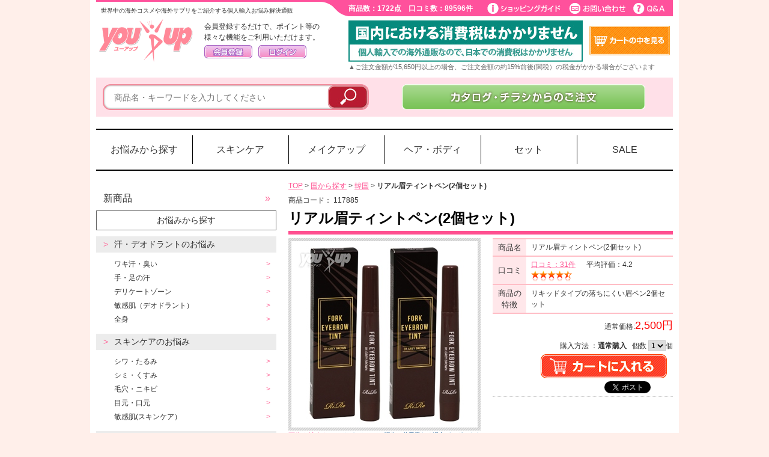

--- FILE ---
content_type: text/html; charset=UTF-8
request_url: https://www.you-up.com/products/country/korea/rork-eyebrow-tint-2pcs
body_size: 16622
content:
<?xml version="1.0" encoding="UTF-8"?>
<!DOCTYPE html PUBLIC "-//W3C//DTD XHTML 1.0 Transitional//EN" "http://www.w3.org/TR/xhtml1/DTD/xhtml1-transitional.dtd">
<html xmlns="http://www.w3.org/1999/xhtml" lang="ja" xml:lang="ja">
<head>
<meta http-equiv="Content-Type" content="text/html; charset=UTF-8" />

<!-- Google Tag Manager -->
<script>(function(w,d,s,l,i){w[l]=w[l]||[];w[l].push({'gtm.start':
new Date().getTime(),event:'gtm.js'});var f=d.getElementsByTagName(s)[0],
j=d.createElement(s),dl=l!='dataLayer'?'&l='+l:'';j.async=true;j.src=
'https://www.googletagmanager.com/gtm.js?id='+i+dl;f.parentNode.insertBefore(j,f);
})(window,document,'script','dataLayer','GTM-P2FP4PL');</script>
<!-- End Google Tag Manager -->


<!--Scroll Depth-->

<!--//Scroll Depth-->

<title>リアル眉ティントペン(2個セット) | 海外コスメ、海外サプリのカタログ通販ならYOU-UP</title>
<meta name="author" content="海外コスメ、海外サプリのカタログ通販ならYOU-UP" />
<meta name="description" content="YOUUP- 「リアル眉ティントペン(2個セット)」の商品詳細ページです リキッドタイプの落ちにくい眉ペン2個セット" />
<meta name="keywords" content="リアル眉ティントペン(2個セット),海外コスメ,韓国コスメ,海外サプリ,コスメ,サプリ,ブランド,スキンケア,化粧品,美容,ダイエット,バストアップ,漢方,悩み,ヘア,ボディケア,モテ,SALE,セール" />

<meta http-equiv="Content-Script-Type" content="text/javascript" />
<meta http-equiv="Content-Style-Type" content="text/css" />
<link rel="stylesheet" href="/user_data/packages/default/css/min140403.css" type="text/css" media="all" />
<link rel="alternate" type="application/rss+xml" title="RSS" href="http://www.you-up.com/rss/" />
<script type="text/javascript" src="/js/min140807.js"></script>
<script type="text/javascript" src="/js/prettyPhoto/js/jquery-1.11.1.min.js"></script>
<script type="text/javascript" src="/user_data/packages/default/js/jquery.placeholder.js"></script>
<script type="text/javascript" src="/user_data/packages/default/js/heightLine.js"></script>
<script type="text/javascript" src="/user_data/packages/default/js/jquery.bxSlider.js"></script>
<script type="text/javascript">
$(function(){
  $('#slider1').bxSlider({
    displaySlideQty: 4,
    moveSlideQty: 3
  });
});
</script>
<!--[if lte IE 6]>
<script type="text/javascript" src="/user_data/packages/default/js/DD_belatedPNG_0.0.8a.js"></script>
<script>DD_belatedPNG.fix('img, .png_bg');</script>
<![endif]-->
<script type="text/javascript">
$(document).ready(function(){
$(".hover").fadeTo(0,1.0);
$(".hover").hover(function(){
        $(this).fadeTo(300,0.7);
    },
    function(){
        $(this).fadeTo(300,1.0);
    });
});
</script>
<SCRIPT LANGUAGE="JavaScript">

<!--
function JumpToURL(form)
{
        var IndexName = form.menu_1.selectedIndex;
        var url= form.menu_1.options[IndexName].value;
        if (url != "-") location.href = url;
}
// -->

</SCRIPT>
<script type="text/javascript">//<![CDATA[
    
    $(function(){
        
    });
//]]>
</script>
                                                    <script type="text/javascript" language="javascript" src="/user_data/packages/default/js/jquery.carouFredSel-6.2.1-packed.js"></script>
<script type="text/javascript" language="javascript" src="/user_data/packages/default/js/jquery.mousewheel.min.js"></script>
<script type="text/javascript" language="javascript" src="/user_data/packages/default/js/jquery.touchSwipe.min.js"></script>
<!--script type="text/javascript" language="javascript" src="/user_data/packages/default/js/jquery.transit.min.js"></script-->
<script type="text/javascript" language="javascript" src="/user_data/packages/default/js/jquery.ba-throttle-debounce.min.js"></script>
<script type="text/javascript" language="javascript">
	$(function() {
		$('.subimgarea_1').carouFredSel({
			auto: false,
			prev: '#prev2_1',
			next: '#next2_1',
			pagination: "#pager2_1",
			mousewheel: true,
			width: 248,  //表示する幅
			height: 40,  //表示する高さ
			align: "left",
			items: 5, //表示する数
			direction: "left", //方向 up,down,right,left
			scroll : {
			items: 5, //スクロールする個数
			duration: 200,  //スクロールにかかる時間(ms)
			fx: "scroll",
 			pauseOnHover: true //マウスオーバーでスクロール停止
			},
			swipe: {
				onMouse: true,
				onTouch: true
			}
		});

		$('.subimgarea_2').carouFredSel({
			auto: false,
			prev: '#prev2_2',
			next: '#next2_2',
			pagination: "#pager2_2",
			mousewheel: true,
			width: 248,  //表示する幅
			height: 40,  //表示する高さ
			align: "left",
			items: 5, //表示する数
			direction: "left", //方向 up,down,right,left
			scroll : {
			items: 5, //スクロールする個数
			duration: 200,  //スクロールにかかる時間(ms)
			fx: "scroll",
 			pauseOnHover: true //マウスオーバーでスクロール停止
			},
			swipe: {
				onMouse: true,
				onTouch: true
			}
		});

	});
</script>                                    <script type="text/javascript" src="//static.criteo.net/js/ld/ld.js" async="true"></script>
<script type="text/javascript">
window.criteo_q = window.criteo_q || [];
if (navigator.platform == "iPad" || // -iOS12
	(
		navigator.platform == "MacIntel" &&   // iPadOS
		navigator.userAgent.indexOf("Safari") != -1 &&
		navigator.userAgent.indexOf("Chrome") == -1 &&
		navigator.standalone !== undefined
	) || 
	navigator.userAgent.indexOf('Android') > 0) {
	window.criteo_q.push({ event: "setSiteType", type: "t" });
}else{
	window.criteo_q.push({ event: "setSiteType", type: "d" });
}
window.criteo_q.push(
{ event: "setAccount", account: 41270 },
{ event: "setEmail", email: "" },
{ event: "viewItem", item: "117885" }
);
</script>
    </head>

<!-- ▼BODY部 スタート -->
<body>

<!-- Google Tag Manager (noscript) -->
<noscript><iframe src="https://www.googletagmanager.com/ns.html?id=GTM-P2FP4PL"
height="0" width="0" style="display:none;visibility:hidden"></iframe></noscript>
<!-- End Google Tag Manager (noscript) -->
<script src='https://youupec.rec.edirium.co.jp/scripts/recommender.js'></script>



<noscript>
    <p>JavaScript を有効にしてご利用下さい.</p>
</noscript>
<script type="text/javascript">
    $(window).on('load', function(){
        var p_id = "127019";
        var o_url = "/products/country/korea/rork-eyebrow-tint-2pcs?product_id=127019";
        var g_prm = "product_id=127019&o_url=/products/country/korea/rork-eyebrow-tint-2pcs?product_id=127019";
                    $("#kuchikomi_bloc").load("/frontparts/bloc/recent_review.php", {"product_id":p_id});
                    $("#productreview_bloc").load("/frontparts/bloc/productreview.php", g_prm);
                    $("#kono_bloc").load("/frontparts/bloc/kono.php", {"product_id":p_id},setSliderFunc);
            });
    function setSliderFunc(){
        $('#slider2').bxSlider({
            displaySlideQty: 4,
            moveSlideQty: 3
        });
    }
</script>
<div class="frame_outer">
    <a name="top" id="top"></a>

                <div id="headertopcolumn">
                                        <!-- ▼表示切り替えボタン -->
                                                                                                                <!-- ▲表示切り替えボタン -->
                                </div>
                        <!--▼HEADER-->
<div id="header_wrap">
            <div id="header" class="clearfix">
            <p id="site_description">世界中の海外コスメや海外サプリをご紹介する個人輸入お悩み解決通販</p>
            
                        <div id="s_nav">
                <div id="counter">商品数：1722点　口コミ数：89596件</div>
                <div id="head_guide">
                    <a href="/user_data/guide_index.php"><img src="/user_data/packages/default/img/common/s_nav01.gif" alt="ショッピングガイド" class="hover" /></a><a href="https://www.you-up.com/contact/index.php"><img src="/user_data/packages/default/img/common/s_nav02.gif" alt="お問い合わせ" class="hover" /></a><a href="/shop_guide/faq_guide.php"><img src="/user_data/packages/default/img/common/s_nav03.gif" alt="Q&A" class="hover" /></a>
                </div>
            </div>
                        <div class="clear"></div>
            <div id="logo_area">
                <h1>
                                            <a href="/"><img src="/user_data/packages/default/img/common/logo.gif" alt="海外コスメ、海外サプリのカタログ通販ならYOU-UP(ユーアップ)" /><span>YOU-UP/商品詳細ページ</span></a>
                                    </h1>
            </div>
            <div id="header_utility">
                                
                                                                                                                                        <!-- ▼【ヘッダー】ログイン -->
                                                            <script type="text/javascript">//<![CDATA[
    $(function(){
        var $login_email = $('#header_login_area input[name=login_email]');

        if (!$login_email.val()) {
            $login_email
                .val('メールアドレス')
                .css('color', '#AAA');
        }

        $login_email
            .focus(function() {
                if ($(this).val() == 'メールアドレス') {
                    $(this).val('')
                           .css('color', '#000');
                }
            })
            .blur(function() {
                if (!$(this).val()) {
                    $(this).val('メールアドレス')
                           .css('color', '#AAA');
                }
            });

        $('#header_login_form').submit(function() {
            if (!$login_email.val()
                || $login_email.val() == 'メールアドレス') {
                if ($('#header_login_area input[name=login_pass]').val()) {
                    alert('メールアドレス/パスワードを入力して下さい。');
                }
                return false;
            }
            return true;
        });
        // 会員ログインしている場合、顧客名とポイントの文字数からpaddingの値を計算してレイアウトを調整する。
            });
//]]>
</script>
<div class="bloc_outer"><div id="header_login_area" class="clearfix"><form name="header_login_form" id="header_login_form" method="post" action="https://www.you-up.com/frontparts/login_check.php" onsubmit="return fnCheckLogin('header_login_form')"><input type="hidden" name="mode" value="login" /><input type="hidden" name="transactionid" value="cfc1d706e00a83977f852752db465e8a3748c127" /><input type="hidden" name="url" value="/products/detail.php" /><p id="head_login_guest">会員登録するだけで、ポイント等の<br />様々な機能をご利用いただけます。</p><div id="head_login_btn"> <a href="/entry/kiyaku.php"><img src="/user_data/packages/default/img/common/btn_header_entry.jpg" alt="会員登録" class="hover" style="margin-right:10px;display:inline;" /></a><a href="/mypage/login.php"><img src="/user_data/packages/default/img/common/btn_header_login.jpg" alt="ログイン" class="hover" /></a></div></form></div></div>
                                                        <!-- ▲【ヘッダー】ログイン -->
                                                                                                            

                <div id="header_navi">
                        <ul>
                            <li style="margin-right:10px;display:inline;">
                                <img src="/user_data/packages/default/img/banner/bnr_free_tax.jpg" alt="YOUUPなら増税後も送料無料" style="padding-top:3px;" />
                                <!--<a href="https://www.you-up.com/kounyu/index.php"><img src="/user_data/packages/default/img/common/btn_header_catalog.jpg" alt="カタログからのご注文" class="hover" /></a>-->
                            </li>
                            <li>
                                <a href="/cart/"><img src="/user_data/packages/default/img/common/btn_header_cartmini.jpg" alt="カゴの中を見る" class="hover" style="padding-top:10px;" /></a>
                            </li>
                        </ul>
                        <div style="clear:both" align="left"><span class="mini"><font color="#666666">▲ご注文金額が15,650円以上の場合、ご注文金額の約15%前後(関税）の税金がかかる場合がございます</font></span></div>
                    <br /></div>
                                                </div>
            <div class="clear"></div>
                                                					<script>
	$('#header_category > li').hover(
		function(){
			$(this).addClass('open');
		},
		function(){
			$(this).removeClass('open');
		}
	)
</script>
<style>
	#header_category {
		display: flex;
		border: solid #000;
		border-width: 2px 0;
		margin-top: 20px;
	}
	#header_category a {
		text-decoration: none;
		color: #333;
	}
	#header_category a:hover {
		color: #f60;
	}
	#header_category > li {
		width: calc(100% / 6);
		box-sizing: border-box;
		padding: 9px 0;
		font-size: 16px;
		position: relative;
	}
	#header_category > li > div.category_arrow {
		display: none;
		top: 59px;
		position: absolute;
		width: 100%;
	}
	#header_category > li > div.category_arrow div {
		position: relative;
		left: calc(50% - 5px);
		width: 0;
		height: 0;
		border-style: solid;
		border-width: 0 7px 10px 7px;
		border-color: transparent transparent #999999 transparent;
	}
	#header_category > li:nth-child(n+7) {
		display: none;
	}
	#header_category li > a {display: block;}
	#header_category > li > a {
		border-left: solid 1px #000;
		padding: 12px 0;
		text-align: center;
	}
	#header_category > li:nth-child(1) > a {
		border: none;
	}
	#header_category > li > ul {
		display: none;
		flex-wrap: wrap;
		position: absolute;
		z-index: 999999;
		border: solid 2px #999;
		background-color: #FFF;
		width: 956px;
		top: 69px;
		padding: 12px 20px;
		box-sizing: border-box;
		text-align: left;
	}
	#header_category > li:nth-child(1) > ul {
		position: absolute;
		z-index: 999999;
		border: solid 2px #999;
		background-color: #FFF;
		width: 956px;
		left:2px;
		top: 69px;
		padding: 12px 20px;
		box-sizing: border-box;
		text-align: left;
		grid-template-columns: calc(100% /4) calc(100% /4) calc(100% /4) calc(100% /4);
	}
	#header_category > li:nth-child(2) > ul {left: calc(-960px / 6 * 1 + 2px);}
	#header_category > li:nth-child(3) > ul {left: calc(-960px / 6 * 2 + 2px);}
	#header_category > li:nth-child(4) > ul {left: calc(-960px / 6 * 3 + 2px);}
	#header_category > li:nth-child(5) > ul {
		/*right: calc(-960px / 6 * 1 + 2px);*/
		left: 0;
		width: 272px;
	}
	#header_category > li:nth-child(6) > ul {
		right: 2px;
		width: 272px;
	}
	#header_category > li:nth-child(5) > ul > li,
	#header_category > li:nth-child(6) > ul > li {
		flex-basis: 100%;
	}
	#header_category > li.open > div.category_arrow {display: block;}
	#header_category > li.open > ul {display: flex;}
	#header_category > li.open:nth-child(1) > ul {display: grid;}
	#header_category > li:nth-child(1) > ul > li:nth-child(1) {
		grid-column: 1 / 5;
		padding-bottom: 12px;
	}
	#header_category > li:nth-child(1) > ul > li:nth-child(1) a {
		border-bottom: dotted 1px #b4b4b6;
		padding: 5px 0 2px;
		position: relative;
		width: 151px;
	}
	#header_category > li:nth-child(1) > ul > li:nth-child(5) {
		grid-column: 4 / 5;
		grid-row: 2 / 4;
	}
	#header_category > li > ul > li {
		flex-basis: calc(100% / 4);
		font-size: 16px;
	}
	#header_category > li:nth-child(1) > ul > li:nth-child(1) {
		flex-basis: 100%;
	}
	#header_category > li:nth-child(1) > ul > li:nth-child(1) a::after,
	#header_category > li > ul > li >ul > li > a::after {
		position: absolute;
		content: "＞";
		color: #ff6b9b;
		right: 0;
	}
	#header_category > li > ul > li > ul {
		display: block;
		position: static;
		width: 100%;
		border: none;
		background-color: transparent;
		padding:0 32px 40px;
		box-sizing: border-box;
	}
	#header_category > li > ul > li > ul > li {
		font-size: 13px;
	}
	#header_category > li > ul > li > ul > li > a {
		border-bottom: dotted 1px #b4b4b6;
		padding: 5px 0 2px;
		position: relative;
	}
</style>
                                    </div>
    </div>
<!--▲HEADER-->


        
        <div id="container" class="clearfix">

                                            <div id="topcolumn">
                                                                <!-- ▼商品検索 -->
                                                                                    
<style>
	#search_bloc {
		background-color: #ffe0e8;
		/*background-color: #ececec;*/
		height: 65px;
		float: none;
	}
	#search_bloc input[type="text"].box140 {
		width: 435px;
		height: 35px;
		float: left;
		border-radius: 13px;
		border: #f2899a solid 2px;
		font-size: 14px;
		text-indent: 15px;
		margin: 0 -70px 0 0;
		box-shadow:0 0 3px 0 rgba(0,0,0,0.5) inset;
	}
	#textform {
		padding: 11px;
		float: left;
	}
	#catalogarea img {
		margin-top: -11px;
	}
</style>

<div id="search_area" class="clearfix">
	
	<div id="search_bloc" class="clearfix">
		<!--検索フォーム-->
		<div id="textform">
			<form name="search_form" id="search_form" method="get" action="/products/list.php">
			<input type="hidden" name="transactionid" value="" />

			<input type="hidden" name="mode" value="search" />
			
			<input type="text" name="name" class="box140" maxlength="50" value="" placeholder="商品名・キーワードを入力してください" />

			<input type="image" src="/user_data/packages/default/img/button/btn_bloc_search.png" alt="検索" name="search" class="hover" />
			</form>
		</div>
				<div id="catalogarea">
			<a href="/kounyu/index.php"><img src="/user_data/packages/default/img/button/bnr_kata_03.png" alt="カタログ・チラシからのご注文はこちらから" class="hover" style="margin-top: 4px; margin-left: 42px;"></a>
		</div>
	</div>
</div>
                                                                            <!-- ▲商品検索 -->
                                            <!-- ▼ヘッダーカテゴリ -->
                                                                                    					<ul id="header_category">
													<li>
								<a href="/products/trouble">お悩みから探す</a>
																<div class="category_arrow"><div></div></div>
								<ul>
																																																							<li>
										<a href="/products/trouble/new">新商品</a>
																			</li>
																		<li>
										<a href="/products/trouble/deodorant">汗・デオドラントのお悩み</a>
																				<ul>
																						<li>
												<a href="/products/trouble/deodorant/armpit">ワキ汗・臭い</a>
											</li>
																						<li>
												<a href="/products/trouble/deodorant/hand-foot">手・足の汗</a>
											</li>
																						<li>
												<a href="/products/trouble/deodorant/delicate-zone">デリケートゾーン</a>
											</li>
																						<li>
												<a href="/products/trouble/deodorant/sensitive-skin-deodorant">敏感肌（デオドラント）</a>
											</li>
																						<li>
												<a href="/products/trouble/deodorant/whole-body">全身</a>
											</li>
																					</ul>
																			</li>
																		<li>
										<a href="/products/trouble/trouble_skin-care">スキンケアのお悩み</a>
																				<ul>
																						<li>
												<a href="/products/trouble/trouble_skin-care/wrinkled">シワ・たるみ</a>
											</li>
																						<li>
												<a href="/products/trouble/trouble_skin-care/spots">シミ・くすみ</a>
											</li>
																						<li>
												<a href="/products/trouble/trouble_skin-care/pores">毛穴・ニキビ</a>
											</li>
																						<li>
												<a href="/products/trouble/trouble_skin-care/eyes-mouth">目元・口元</a>
											</li>
																						<li>
												<a href="/products/trouble/trouble_skin-care/sensitive-skin-care">敏感肌(スキンケア）</a>
											</li>
																					</ul>
																			</li>
																		<li>
										<a href="/products/trouble/trouble_makeup">メイクアップのお悩み</a>
																				<ul>
																						<li>
												<a href="/products/trouble/trouble_makeup/shiny-skin">ツヤ・カバー力</a>
											</li>
																						<li>
												<a href="/products/trouble/trouble_makeup/smooth">さらさら・崩れにくい</a>
											</li>
																						<li>
												<a href="/products/trouble/trouble_makeup/clear">透明感・薄付き</a>
											</li>
																						<li>
												<a href="/products/trouble/trouble_makeup/sunburn">日焼け・その他</a>
											</li>
																					</ul>
																			</li>
																		<li>
										<a href="/products/trouble/body-care">ボディケアのお悩み</a>
																				<ul>
																						<li>
												<a href="/products/trouble/body-care/hair-removal">抑毛・脱毛</a>
											</li>
																						<li>
												<a href="/products/trouble/body-care/fat-burning">脂肪燃焼</a>
											</li>
																						<li>
												<a href="/products/trouble/body-care/help-constipation">便秘・デトックス</a>
											</li>
																						<li>
												<a href="/products/trouble/body-care/celulite">セルライト対策</a>
											</li>
																						<li>
												<a href="/products/trouble/body-care/control-appetite">食欲抑制</a>
											</li>
																						<li>
												<a href="/products/trouble/body-care/dental">歯・口内環境・口臭対策</a>
											</li>
																						<li>
												<a href="/products/trouble/body-care/dry-body">乾燥（ボディ）</a>
											</li>
																						<li>
												<a href="/products/trouble/body-care/dead-skin">角質・イボ</a>
											</li>
																					</ul>
																			</li>
																		<li>
										<a href="/products/trouble/hair-care">ヘアケアのお悩み</a>
																				<ul>
																						<li>
												<a href="/products/trouble/hair-care/volume-up">ボリュームアップ</a>
											</li>
																						<li>
												<a href="/products/trouble/hair-care/shiny-hair">ツヤ・まとまり</a>
											</li>
																						<li>
												<a href="/products/trouble/hair-care/anti-aging-care">頭皮のエイジング</a>
											</li>
																					</ul>
																			</li>
																		<li>
										<a href="/products/trouble/trouble_others">その他のお悩み</a>
																				<ul>
																						<li>
												<a href="/products/trouble/trouble_others/women">女性のお悩み</a>
											</li>
																						<li>
												<a href="/products/trouble/trouble_others/men">男性のお悩み</a>
											</li>
																						<li>
												<a href="/products/trouble/trouble_others/trouble_others_others">その他</a>
											</li>
																					</ul>
																			</li>
																																			</ul>
															</li>
													<li>
								<a href="/products/skin-care">スキンケア</a>
																<div class="category_arrow"><div></div></div>
								<ul>
																																				<li>
										<a href="/products/skin-care/cream">クリーム</a>
																				<ul>
																						<li>
												<a href="/products/skin-care/cream/all-in-one">オールインワンクリーム</a>
											</li>
																						<li>
												<a href="/products/skin-care/cream/cream_cream">クリーム</a>
											</li>
																						<li>
												<a href="/products/skin-care/cream/gel-scrub">ジェル・スクラブ</a>
											</li>
																						<li>
												<a href="/products/skin-care/cream/eyes">アイクリーム</a>
											</li>
																					</ul>
																			</li>
																		<li>
										<a href="/products/skin-care/serum-toner">美容液・化粧水・その他</a>
																				<ul>
																						<li>
												<a href="/products/skin-care/serum-toner/skin-care_serum">美容液</a>
											</li>
																						<li>
												<a href="/products/skin-care/serum-toner/toner">化粧水</a>
											</li>
																						<li>
												<a href="/products/skin-care/serum-toner/serum-toner_others">その他</a>
											</li>
																					</ul>
																			</li>
																		<li>
										<a href="/products/skin-care/face-wash">洗顔</a>
																				<ul>
																						<li>
												<a href="/products/skin-care/face-wash/soap">石鹸</a>
											</li>
																						<li>
												<a href="/products/skin-care/face-wash/foam">洗顔フォーム</a>
											</li>
																						<li>
												<a href="/products/skin-care/face-wash/cleansing">クレンジング</a>
											</li>
																					</ul>
																			</li>
																		<li>
										<a href="/products/skin-care/pack">パック・パッチ</a>
																				<ul>
																						<li>
												<a href="/products/skin-care/pack/pack_pack">パック</a>
											</li>
																						<li>
												<a href="/products/skin-care/pack/point-pack">部分用パック・パッチ</a>
											</li>
																					</ul>
																			</li>
																																			</ul>
															</li>
													<li>
								<a href="/products/makeup">メイクアップ</a>
																<div class="category_arrow"><div></div></div>
								<ul>
																																				<li>
										<a href="/products/makeup/foundation">ファンデーション</a>
																				<ul>
																						<li>
												<a href="/products/makeup/foundation/cushion">クッションファンデ</a>
											</li>
																						<li>
												<a href="/products/makeup/foundation/powder">パウダーファンデ</a>
											</li>
																						<li>
												<a href="/products/makeup/foundation/liquid">リキッドファンデ</a>
											</li>
																						<li>
												<a href="/products/makeup/foundation/paste">練りファンデ</a>
											</li>
																					</ul>
																			</li>
																		<li>
										<a href="/products/makeup/makeup-base">化粧下地</a>
																				<ul>
																						<li>
												<a href="/products/makeup/makeup-base/base-cream">クリーム下地</a>
											</li>
																					</ul>
																			</li>
																		<li>
										<a href="/products/makeup/point-make">ポイントメイク</a>
																				<ul>
																						<li>
												<a href="/products/makeup/point-make/eyeliner">アイライナー・ブロウ</a>
											</li>
																						<li>
												<a href="/products/makeup/point-make/mascara-eyeshadow">マスカラ・アイシャドウ</a>
											</li>
																						<li>
												<a href="/products/makeup/point-make/eyelash-eyebrow-serum">まつ毛・まゆ毛美容液</a>
											</li>
																						<li>
												<a href="/products/makeup/point-make/lipstick">口紅・リップ</a>
											</li>
																					</ul>
																			</li>
																																			</ul>
															</li>
													<li>
								<a href="/products/hair-body">ヘア・ボディ</a>
																<div class="category_arrow"><div></div></div>
								<ul>
																																				<li>
										<a href="/products/hair-body/hair-body_deodorant">デオドラント</a>
																				<ul>
																						<li>
												<a href="/products/hair-body/hair-body_deodorant/roll-on">ロールオンタイプ</a>
											</li>
																						<li>
												<a href="/products/hair-body/hair-body_deodorant/deodorant_cream">クリームタイプ</a>
											</li>
																						<li>
												<a href="/products/hair-body/hair-body_deodorant/stick">スティックタイプ</a>
											</li>
																						<li>
												<a href="/products/hair-body/hair-body_deodorant/soap-others">その他</a>
											</li>
																					</ul>
																			</li>
																		<li>
										<a href="/products/hair-body/body">ボディ</a>
																				<ul>
																						<li>
												<a href="/products/hair-body/body/body_soap">石鹸・ボディソープ</a>
											</li>
																						<li>
												<a href="/products/hair-body/body/body_gel-scrub">ボディジェル・スクラブ</a>
											</li>
																						<li>
												<a href="/products/hair-body/body/body_cream">ボディクリーム</a>
											</li>
																						<li>
												<a href="/products/hair-body/body/body-lotion">ボディローション</a>
											</li>
																						<li>
												<a href="/products/hair-body/body/hand-cream-nail">ハンドクリーム・ネイル</a>
											</li>
																					</ul>
																			</li>
																		<li>
										<a href="/products/hair-body/shampoo-conditioner">シャンプー・コンディショナー</a>
																				<ul>
																						<li>
												<a href="/products/hair-body/shampoo-conditioner/shampoo">シャンプー</a>
											</li>
																						<li>
												<a href="/products/hair-body/shampoo-conditioner/conditioner">コンディショナー</a>
											</li>
																						<li>
												<a href="/products/hair-body/shampoo-conditioner/hair-essence">ヘアエッセンス</a>
											</li>
																					</ul>
																			</li>
																		<li>
										<a href="/products/hair-body/supplement">サプリ</a>
																				<ul>
																						<li>
												<a href="/products/hair-body/supplement/supplement_diet">ダイエットサプリ</a>
											</li>
																						<li>
												<a href="/products/hair-body/supplement/beauty">美容サプリ</a>
											</li>
																						<li>
												<a href="/products/hair-body/supplement/health">健康サプリ</a>
											</li>
																					</ul>
																			</li>
																		<li>
										<a href="/products/hair-body/drink">お茶・ドリンク</a>
																				<ul>
																						<li>
												<a href="/products/hair-body/drink/drink_health">健康茶</a>
											</li>
																					</ul>
																			</li>
																		<li>
										<a href="/products/hair-body/dental-care">デンタルケア</a>
																				<ul>
																						<li>
												<a href="/products/hair-body/dental-care/tooth-paste">歯磨き粉</a>
											</li>
																						<li>
												<a href="/products/hair-body/dental-care/mouth-wash">マウスウォッシュ</a>
											</li>
																						<li>
												<a href="/products/hair-body/dental-care/seat-others">シート・その他</a>
											</li>
																					</ul>
																			</li>
																																			</ul>
															</li>
													<li>
								<a href="/products/set">セット</a>
																<div class="category_arrow"><div></div></div>
								<ul>
																		<li>お得なセット
										<ul>
																						<li><a href="/products/set/set_deodorant">デオドラントセット</a></li>
																						<li><a href="/products/set/set_skin-care">スキンケアセット</a></li>
																						<li><a href="/products/set/cosmetics">コスメセット</a></li>
																						<li><a href="/products/set/set_pack">パックセット</a></li>
																						<li><a href="/products/set/diet">ダイエットセット</a></li>
																						<li><a href="/products/set/set_drink">お茶・ドリンクセット</a></li>
																						<li><a href="/products/set/set_dental-care">デンタルケアセット</a></li>
																						<li><a href="/products/set/set_body-care">ボディケアセット</a></li>
																						<li><a href="/products/set/set_hair-care">ヘアケアセット</a></li>
																						<li><a href="/products/set/set_others">その他セット</a></li>
																					</ul>
																											</li>
																	</ul>
															</li>
													<li>
								<a href="/products/sale">SALE</a>
																<div class="category_arrow"><div></div></div>
								<ul>
																		<li>お買い得商品
										<ul>
																						<li><a href="/products/sale/defective">ワケあり商品</a></li>
																						<li><a href="/products/sale/trial">お試し商品</a></li>
																					</ul>
																											</li>
																	</ul>
															</li>
													<li>
								<a href="/products/bust-up">バストアップ</a>
															</li>
													<li>
								<a href="/products/country">国から探す</a>
																<div class="category_arrow"><div></div></div>
								<ul>
																																				<li>
										<a href="/products/country/america">アメリカ</a>
																			</li>
																		<li>
										<a href="/products/country/korea">韓国</a>
																			</li>
																		<li>
										<a href="/products/country/hongkong">香港</a>
																			</li>
																		<li>
										<a href="/products/country/poland">ポーランド</a>
																			</li>
																		<li>
										<a href="/products/country/turkey">トルコ</a>
																			</li>
																		<li>
										<a href="/products/country/france">フランス</a>
																			</li>
																		<li>
										<a href="/products/country/denmark">デンマーク</a>
																			</li>
																		<li>
										<a href="/products/country/switzerland">スイス</a>
																			</li>
																		<li>
										<a href="/products/country/italy">イタリア</a>
																			</li>
																		<li>
										<a href="/products/country/croatia">クロアチア</a>
																			</li>
																		<li>
										<a href="/products/country/other-countries">その他</a>
																			</li>
																																			</ul>
															</li>
											</ul>
<script>
	$('#header_category > li').hover(
		function(){
			$(this).addClass('open');
		},
		function(){
			$(this).removeClass('open');
		}
	)
</script>
<style>
	#header_category {
		display: flex;
		border: solid #000;
		border-width: 2px 0;
		margin-top: 20px;
	}
	#header_category a {
		text-decoration: none;
		color: #333;
	}
	#header_category a:hover {
		color: #f60;
	}
	#header_category > li {
		width: calc(100% / 6);
		box-sizing: border-box;
		padding: 9px 0;
		font-size: 16px;
		position: relative;
	}
	#header_category > li > div.category_arrow {
		display: none;
		top: 59px;
		position: absolute;
		width: 100%;
	}
	#header_category > li > div.category_arrow div {
		position: relative;
		left: calc(50% - 5px);
		width: 0;
		height: 0;
		border-style: solid;
		border-width: 0 7px 10px 7px;
		border-color: transparent transparent #999999 transparent;
	}
	#header_category > li:nth-child(n+7) {
		display: none;
	}
	#header_category li > a {display: block;}
	#header_category > li > a {
		border-left: solid 1px #000;
		padding: 12px 0;
		text-align: center;
	}
	#header_category > li:nth-child(1) > a {
		border: none;
	}
	#header_category > li > ul {
		display: none;
		flex-wrap: wrap;
		position: absolute;
		z-index: 999999;
		border: solid 2px #999;
		background-color: #FFF;
		width: 956px;
		top: 69px;
		padding: 12px 20px;
		box-sizing: border-box;
		text-align: left;
	}
	#header_category > li:nth-child(1) > ul {
		position: absolute;
		z-index: 999999;
		border: solid 2px #999;
		background-color: #FFF;
		width: 956px;
		left:2px;
		top: 69px;
		padding: 12px 20px;
		box-sizing: border-box;
		text-align: left;
		grid-template-columns: calc(100% /4) calc(100% /4) calc(100% /4) calc(100% /4);
	}
	#header_category > li:nth-child(2) > ul {left: calc(-960px / 6 * 1 + 2px);}
	#header_category > li:nth-child(3) > ul {left: calc(-960px / 6 * 2 + 2px);}
	#header_category > li:nth-child(4) > ul {left: calc(-960px / 6 * 3 + 2px);}
	#header_category > li:nth-child(5) > ul {
		/*right: calc(-960px / 6 * 1 + 2px);*/
		left: 0;
		width: 272px;
	}
	#header_category > li:nth-child(6) > ul {
		right: 2px;
		width: 272px;
	}
	#header_category > li:nth-child(5) > ul > li,
	#header_category > li:nth-child(6) > ul > li {
		flex-basis: 100%;
	}
	#header_category > li.open > div.category_arrow {display: block;}
	#header_category > li.open > ul {display: flex;}
	#header_category > li.open:nth-child(1) > ul {display: grid;}
	#header_category > li:nth-child(1) > ul > li:nth-child(1) {
		grid-column: 1 / 5;
		padding-bottom: 12px;
	}
	#header_category > li:nth-child(1) > ul > li:nth-child(1) a {
		border-bottom: dotted 1px #b4b4b6;
		padding: 5px 0 2px;
		position: relative;
		width: 151px;
	}
	#header_category > li:nth-child(1) > ul > li:nth-child(5) {
		grid-column: 4 / 5;
		grid-row: 2 / 4;
	}
	#header_category > li > ul > li {
		flex-basis: calc(100% / 4);
		font-size: 16px;
	}
	#header_category > li:nth-child(1) > ul > li:nth-child(1) {
		flex-basis: 100%;
	}
	#header_category > li:nth-child(1) > ul > li:nth-child(1) a::after,
	#header_category > li > ul > li >ul > li > a::after {
		position: absolute;
		content: "＞";
		color: #ff6b9b;
		right: 0;
	}
	#header_category > li > ul > li > ul {
		display: block;
		position: static;
		width: 100%;
		border: none;
		background-color: transparent;
		padding:0 32px 40px;
		box-sizing: border-box;
	}
	#header_category > li > ul > li > ul > li {
		font-size: 13px;
	}
	#header_category > li > ul > li > ul > li > a {
		border-bottom: dotted 1px #b4b4b6;
		padding: 5px 0 2px;
		position: relative;
	}
</style>                                                                            <!-- ▲ヘッダーカテゴリ -->
                                                        </div>
                            
                                            <div id="leftcolumn" class="side_column">
                                                                <!-- ▼カテゴリ -->
                                                                                    
<div class="bloc_outer">
	<style>
		#left_category > li > a {
			display: block;
			text-align: center;
			font-size: 14px;
			border: solid 1px #666;
			background-color: #FFF;
			text-decoration: none;
			color: #333;
			padding: 5px 0;
		}
		
				#left_category > li:nth-child(1) > a {
			background-color: transparent;
			padding: 8px 0 8px 12px;
			color: #333;
			font-size: 16px;
			position: relative;
			border: none;
			text-align: left;
		}
		#left_category > li:nth-child(1) > a:hover {
			color: #f60;
		}
		#left_category > li:nth-child(1) > a::after {
			content: "»";
			position: absolute;
			color: #ff6b9b;
			right: 10px;
		}
		
		#left_category > li > ul#onayami > li {
			padding: 0;
		}
		#left_category > li > ul#onayami > li > a {
			display: block;
			background-color: #ececec;
			padding: 3px 0 3px 12px;
			font-size: 14px;
		}
		#left_category > li > ul#onayami > li > a::before {
			content: ">";
			color: #ff6b9b;
			margin-right: 10px;
		}
		#left_category > li > ul#onayami > li > a::after {
			display: none;
		}
		#left_category > li > ul,
		#left_category > li > ul > li > ul {
			padding: 10px 0;
		}
		#left_category > li > ul > li a {
			display: block;
			color: #333;
			text-decoration: none;
			position: relative;
		}
		#left_category > li > ul > li a:hover {
			color: #f60;
		}
		#left_category > li > ul > li a::after {
			content: ">";
			position: absolute;
			color: #ff6b9b;
			right: 10px;
		}
		#left_category > li > ul#onayami > li > ul > li,
		#left_category > li > ul > li {
			display: block;
			padding-left: 30px;
			padding-bottom: 5px;
		}
		.rotate_arrow {
			transform: rotate(-90deg);
		}
	</style>
  <script>
    $(function(){
      $('#category_country').hover(
        function(){
          $('#country_list').show();
		  $('#category_country > a > span').removeClass('rotate_arrow');
        }, 
        function(){
          $('#country_list').hide();
		  $('#category_country > a > span').addClass('rotate_arrow');
        }, 
      );
    })
  </script>
	<ul id="left_category">
									<li><a href="/products/trouble/new">新商品</a></li>
																																																									<li><a href="/products/trouble">お悩みから探す</a>			<ul id="onayami">
																						<li>
					<a href="/products/trouble/deodorant">汗・デオドラントのお悩み</a>
										<ul>
												<li>
							<a href="/products/trouble/deodorant/armpit">ワキ汗・臭い</a>
						</li>
												<li>
							<a href="/products/trouble/deodorant/hand-foot">手・足の汗</a>
						</li>
												<li>
							<a href="/products/trouble/deodorant/delicate-zone">デリケートゾーン</a>
						</li>
												<li>
							<a href="/products/trouble/deodorant/sensitive-skin-deodorant">敏感肌（デオドラント）</a>
						</li>
												<li>
							<a href="/products/trouble/deodorant/whole-body">全身</a>
						</li>
											</ul>
									</li>
															<li>
					<a href="/products/trouble/trouble_skin-care">スキンケアのお悩み</a>
										<ul>
												<li>
							<a href="/products/trouble/trouble_skin-care/wrinkled">シワ・たるみ</a>
						</li>
												<li>
							<a href="/products/trouble/trouble_skin-care/spots">シミ・くすみ</a>
						</li>
												<li>
							<a href="/products/trouble/trouble_skin-care/pores">毛穴・ニキビ</a>
						</li>
												<li>
							<a href="/products/trouble/trouble_skin-care/eyes-mouth">目元・口元</a>
						</li>
												<li>
							<a href="/products/trouble/trouble_skin-care/sensitive-skin-care">敏感肌(スキンケア）</a>
						</li>
											</ul>
									</li>
															<li>
					<a href="/products/trouble/trouble_makeup">メイクアップのお悩み</a>
										<ul>
												<li>
							<a href="/products/trouble/trouble_makeup/shiny-skin">ツヤ・カバー力</a>
						</li>
												<li>
							<a href="/products/trouble/trouble_makeup/smooth">さらさら・崩れにくい</a>
						</li>
												<li>
							<a href="/products/trouble/trouble_makeup/clear">透明感・薄付き</a>
						</li>
												<li>
							<a href="/products/trouble/trouble_makeup/sunburn">日焼け・その他</a>
						</li>
											</ul>
									</li>
															<li>
					<a href="/products/trouble/body-care">ボディケアのお悩み</a>
										<ul>
												<li>
							<a href="/products/trouble/body-care/hair-removal">抑毛・脱毛</a>
						</li>
												<li>
							<a href="/products/trouble/body-care/fat-burning">脂肪燃焼</a>
						</li>
												<li>
							<a href="/products/trouble/body-care/help-constipation">便秘・デトックス</a>
						</li>
												<li>
							<a href="/products/trouble/body-care/celulite">セルライト対策</a>
						</li>
												<li>
							<a href="/products/trouble/body-care/control-appetite">食欲抑制</a>
						</li>
												<li>
							<a href="/products/trouble/body-care/dental">歯・口内環境・口臭対策</a>
						</li>
												<li>
							<a href="/products/trouble/body-care/dry-body">乾燥（ボディ）</a>
						</li>
												<li>
							<a href="/products/trouble/body-care/dead-skin">角質・イボ</a>
						</li>
											</ul>
									</li>
															<li>
					<a href="/products/trouble/hair-care">ヘアケアのお悩み</a>
										<ul>
												<li>
							<a href="/products/trouble/hair-care/volume-up">ボリュームアップ</a>
						</li>
												<li>
							<a href="/products/trouble/hair-care/shiny-hair">ツヤ・まとまり</a>
						</li>
												<li>
							<a href="/products/trouble/hair-care/anti-aging-care">頭皮のエイジング</a>
						</li>
											</ul>
									</li>
															<li>
					<a href="/products/trouble/trouble_others">その他のお悩み</a>
										<ul>
												<li>
							<a href="/products/trouble/trouble_others/women">女性のお悩み</a>
						</li>
												<li>
							<a href="/products/trouble/trouble_others/men">男性のお悩み</a>
						</li>
												<li>
							<a href="/products/trouble/trouble_others/trouble_others_others">その他</a>
						</li>
											</ul>
									</li>
										</ul>
		</li>
																																	<li id="category_country">
			<a href="/products/country"><span style="display:inline-block" class="rotate_arrow">▼</span> 国から探す</span>
						<ul id="country_list" style="display:none">
								<li>
					<a href="/products/country/america">アメリカ</a>
				</li>
								<li>
					<a href="/products/country/korea">韓国</a>
				</li>
								<li>
					<a href="/products/country/hongkong">香港</a>
				</li>
								<li>
					<a href="/products/country/poland">ポーランド</a>
				</li>
								<li>
					<a href="/products/country/turkey">トルコ</a>
				</li>
								<li>
					<a href="/products/country/france">フランス</a>
				</li>
								<li>
					<a href="/products/country/denmark">デンマーク</a>
				</li>
								<li>
					<a href="/products/country/switzerland">スイス</a>
				</li>
								<li>
					<a href="/products/country/italy">イタリア</a>
				</li>
								<li>
					<a href="/products/country/croatia">クロアチア</a>
				</li>
								<li>
					<a href="/products/country/other-countries">その他</a>
				</li>
							</ul>
					</li>
				</ul>
</div>


                                                                            <!-- ▲カテゴリ -->
                                            <!-- ▼たった今売れた商品 -->
                                                                                    
<div class="bloc_outer"><h2><img src="/user_data/packages/default/img/title/tit_bloc_now.gif" alt="たった今売れた商品" /></h2><div class="kuchikomi_area"><div class="loop_area"><div class="loop_photo"><table cellpadding="0" cellspacing="0" border="0"><tr><td><a href="/products/country/korea/glucosamine_gel_cream"><img src="/upload/save_image/0000028269000_list.jpg" alt="グルコサミン楽軽ジェルクリーム" class="hover" width="50" /></a></td></tr></table></div><div class="loop_right"><p class="fleft">グルコサミン楽軽... </p> <span>29分前</span><div class="clear"></div><div class="fright"><a href="/products/country/korea/glucosamine_gel_cream">&raquo;商品の詳細</a></div><div class="clear"></div></div><div class="clear"></div></div><div class="loop_area"><div class="loop_photo"><table cellpadding="0" cellspacing="0" border="0"><tr><td><a href="/products/sale/defective/p128712"><img src="/upload/save_image/0000028712000_list.jpg" alt="【デトランスα(手・足用)(箱潰れ)】" class="hover" width="50" /></a></td></tr></table></div><div class="loop_right"><p class="fleft">【デトランスα(手... </p> <span>2時間前</span><div class="clear"></div><div class="fright"><a href="/products/sale/defective/p128712">&raquo;商品の詳細</a></div><div class="clear"></div></div><div class="clear"></div></div><div class="loop_area"><div class="loop_photo"><table cellpadding="0" cellspacing="0" border="0"><tr><td><a href="/products/trouble/body-care/fat-burning/easydiet-coffeenew2pcs"><img src="/upload/save_image/0000027244000_list.jpg" alt="楽痩せスラッとコーヒー(NEW)(2箱セット)" class="hover" width="50" /></a></td></tr></table></div><div class="loop_right"><p class="fleft">楽痩せスラッとコ... </p> <span>2時間前</span><div class="clear"></div><div class="fright"><a href="/products/trouble/body-care/fat-burning/easydiet-coffeenew2pcs">&raquo;商品の詳細</a></div><div class="clear"></div></div><div class="clear"></div></div><div class="loop_area"><div class="loop_photo"><table cellpadding="0" cellspacing="0" border="0"><tr><td><a href="/products/country/korea/wcollagen-face-wash-foam-3pcs"><img src="/upload/save_image/0000025521000_list.jpg" alt="Wコラーゲン洗顔3本セット" class="hover" width="50" /></a></td></tr></table></div><div class="loop_right"><p class="fleft">Wコラーゲン洗顔3... </p> <span>2時間前</span><div class="clear"></div><div class="fright"><a href="/products/country/korea/wcollagen-face-wash-foam-3pcs">&raquo;商品の詳細</a></div><div class="clear"></div></div><div class="clear"></div></div><div class="loop_area"><div class="loop_photo"><table cellpadding="0" cellspacing="0" border="0"><tr><td><a href="/products/sale/defective/p128544"><img src="/upload/save_image/0000028544000_list.jpg" alt="【ラクトゴールド生乳酸菌プレミアム2個セット】" class="hover" width="50" /></a></td></tr></table></div><div class="loop_right"><p class="fleft">【ラクトゴールド... </p> <span>2時間前</span><div class="clear"></div><div class="fright"><a href="/products/sale/defective/p128544">&raquo;商品の詳細</a></div><div class="clear"></div></div><div class="clear"></div></div><div class="loop_area"><div class="loop_photo"><table cellpadding="0" cellspacing="0" border="0"><tr><td><a href="/products/country/poland/revive-lashes-serum-3ml"><img src="/upload/save_image/0000021772000_list.jpg" alt="リバイブラッシュセラム(3ml)" class="hover" width="50" /></a></td></tr></table></div><div class="loop_right"><p class="fleft">リバイブラッシュ... </p> <span>3時間前</span><div class="clear"></div><div class="fright"><a href="/products/country/poland/revive-lashes-serum-3ml">&raquo;商品の詳細</a></div><div class="clear"></div></div><div class="clear"></div></div><div class="loop_area"><div class="loop_photo"><table cellpadding="0" cellspacing="0" border="0"><tr><td><a href="/products/sale/defective/p128703"><img src="/upload/save_image/0000028703000_list.jpg" alt="【レチノAリップエッセンス3個セット】" class="hover" width="50" /></a></td></tr></table></div><div class="loop_right"><p class="fleft">【レチノAリップエ... </p> <span>3時間前</span><div class="clear"></div><div class="fright"><a href="/products/sale/defective/p128703">&raquo;商品の詳細</a></div><div class="clear"></div></div><div class="clear"></div></div><div class="loop_area"><div class="loop_photo"><table cellpadding="0" cellspacing="0" border="0"><tr><td><a href="/products/country/poland/pinky-deo-3pcs"><img src="/upload/save_image/0000028047000_list.jpg" alt="ピンキーデオ(3個セット)" class="hover" width="50" /></a></td></tr></table></div><div class="loop_right"><p class="fleft">ピンキーデオ(3個... </p> <span>3時間前</span><div class="clear"></div><div class="fright"><a href="/products/country/poland/pinky-deo-3pcs">&raquo;商品の詳細</a></div><div class="clear"></div></div><div class="clear"></div></div><div class="loop_area"><div class="loop_photo"><table cellpadding="0" cellspacing="0" border="0"><tr><td><a href="/products/sale/defective/p128713"><img src="/upload/save_image/0000028713000_list.jpg" alt="【デトランスα(手・足用)2個セット(箱潰れ)】" class="hover" width="50" /></a></td></tr></table></div><div class="loop_right"><p class="fleft">【デトランスα(手... </p> <span>3時間前</span><div class="clear"></div><div class="fright"><a href="/products/sale/defective/p128713">&raquo;商品の詳細</a></div><div class="clear"></div></div><div class="clear"></div></div><div class="loop_area"><div class="loop_photo"><table cellpadding="0" cellspacing="0" border="0"><tr><td><a href="/products/country/denmark/detrans-alph-for-sensitive-skin-alcohol-free"><img src="/upload/save_image/05191714_682ae87c9773f.jpg" alt="デトランスα敏感肌用(アルコールフリー)" class="hover" width="50" /></a></td></tr></table></div><div class="loop_right"><p class="fleft">デトランスα敏感肌... </p> <span>3時間前</span><div class="clear"></div><div class="fright"><a href="/products/country/denmark/detrans-alph-for-sensitive-skin-alcohol-free">&raquo;商品の詳細</a></div><div class="clear"></div></div><div class="clear"></div></div></div></div>
                                                                            <!-- ▲たった今売れた商品 -->
                                            <!-- ▼最新口コミ -->
                                                    <div id="kuchikomi_bloc"></div>
                                                <!-- ▲最新口コミ -->
                                            <!-- ▼【サイド】デオドラントカテゴリバナー -->
                                                                                    <div class="bloc_outer">
<a href="/products/trouble/deodorant">
<img src="/user_data/packages/default/img/banner/bnr_deodrant01.jpg" alt="世界のデオドラント集めました" class="hover" />
</a>
</div>                                                                            <!-- ▲【サイド】デオドラントカテゴリバナー -->
                                            <!-- ▼【サイド】キャンペーンシールバナー -->
                                                                                    <div class="bloc_outer">
<a href="/shop_guide/campaign_seal_guide.php">
<img src="/user_data/packages/default/img/banner/cam_topbnr.jpg" alt="キャンペーンシールについて" class="hover" />
</a>
</div>                                                                            <!-- ▲【サイド】キャンペーンシールバナー -->
                                            <!-- ▼【サイド】メルマガ募集バナー -->
                                                                                    <div class="bloc_outer">
<a href="/mail_magazine/index.php"><img src="/user_data/packages/default/img/banner/bnr_newmailmag.jpg" alt="無料メルマガ会員登録はこちら" class="hover" /></a>
</div>                                                                            <!-- ▲【サイド】メルマガ募集バナー -->
                                            <!-- ▼【サイド】ツイッターバナー -->
                                                                                    <div class="bloc_outer">
<a href="https://twitter.com/YOUUP_ONLINE"><img src="/user_data/packages/default/img/banner/bnr_twitter_pc.jpg" alt="YOUUP公式ツイッターはこちら" class="hover" /></a>
</div>                                                                            <!-- ▲【サイド】ツイッターバナー -->
                                            <!-- ▼【サイド】インスタバナー -->
                                                                                    <div class="bloc_outer">
<a href="https://www.instagram.com/youup.official/"><img src="/user_data/packages/default/img/banner/bnr_inst_pc.jpg" alt="YOUUP公式インスタグラムはこちら" class="hover" /></a>
</div>                                                                            <!-- ▲【サイド】インスタバナー -->
                                            <!-- ▼【サイド】サイドバナー -->
                                                                                    <div id="sidebanner">
<!--
<a href="/kounyu/index.php"><img src="/user_data/packages/default/img/banner/bnr_catalog01.jpg" alt="カタログからのご注文" class="hover" /></a>
<a href="/seikyu/login.php"><img src="/user_data/packages/default/img/banner/bnr_catalog02.jpg" alt="カタログのご請求" class="hover" /></a>
-->
<!--
<a href="/mail_magazine/index.php"><img src="/user_data/packages/default/img/banner/bnr_mailmaga.jpg" alt="メルマガ登録はこちら" class="hover" /></a>
 -->
<!--<img src="/user_data/packages/default/img/banner/bnr_conbini.jpg" alt="コンビニ後払いOK" />-->

<img src="/user_data/packages/default/img/banner/bnr_conbini.jpg" alt="コンビニ後払いOK" />
</div>                                                                            <!-- ▲【サイド】サイドバナー -->
                                            <!-- ▼利用ガイド -->
                                                                                    <div class="bloc_outer">
    <div id="guide_area">
    <h2><img src="/user_data/packages/default/img/title/tit_bloc_info.gif" alt="YOUUPインフォメーション" /></h2>
<ul class="button_like"><li><a href="/shop_guide/youup_guide.php" class="">You upとは？</a></li><li><a href="/user_data/guide_index.php" class="">ショッピングガイド</a></li><li><a href="/shop_guide/important_guide.php" class="">個人輸入について</a></li><li><a href="/shop_guide/review_guide.php" class="">口コミの投稿方法について</a></li><li><a href="/shop_guide/teiki_buy.php" class="">定期購入のご案内</a></li><li><a href="/shop_guide/point_guide.php" class="">ポイントについて</a></li><!--<li><a href="/user_data/detorance_index.php" class="">いまさら聞けない「わきがって何？」</a>--></li><li><a href="/shop_guide/faq_guide.php" class="">Q&amp;A</a></li><li><a href="/teishi/index.php" class="">カタログ発送停止</a></li><li><a href="/mypage/login.php" class="">お客様専用ページ</a></li><li><a href="/shop_guide/company_guide.php" class="">会社案内</a></li><li><a href="/shop_guide/discription_guide.php" class="">特定商取引に関する法律に基づく表記</a></li><li><a href="/shop_guide/privacy_guide.php" class="">プライバシーポリシー</a></li><li><a href="https://www.you-up.com/contact/" class="">お問い合わせ</a></li><!--<li class="last"><a href="/user_data/sitemap.php" class="">サイトマップ</a></li>--></ul>
<div style="height: 0px; overflow: hidden;"></div></div>
</div>
<div id="cybertrust">
<div id="c_logo">
<img src="/user_data/packages/default/img/banner/bnr_cybertrust.jpg" alt="cybertrust" />
</div>
<p>
ユーアップではお客様の情報を安全に取り扱うために、サイバートラスト社の発行するSSLを導入しております。
</p>
</div>                                                                            <!-- ▲利用ガイド -->
                                            <!-- ▼QRコード -->
                                                                                    <div class="bloc_outer">
<div class="fleft" style="margin-right:10px;display:inline;">
<p align="center">モバイルサイト</p><img src="/user_data/packages/default/img/common/qr.jpg" alt="海外コスメや海外サプリをご紹介する個人輸入情報マガジンサイトのQRコード" width="134" height="134" /> </div>
<p><!--<a href="/">http://www.you-up.com/</a><br />
  <br /> -->
  お手持ちの携帯にバーコード読み取り機能がある方は、上記バーコードから携帯サイトを表示することができます。 </p>
</div>                                                                            <!-- ▲QRコード -->
                                                        </div>
                            
                <div 
                                                id="two_maincolumn_right"
                                        class="main_column"
        >
                                                                                                                <!-- ▼【メイン】シークレットバナー -->
                                                                                                                                        <!-- ▲【メイン】シークレットバナー -->
                                                            
                        <script type="text/javascript" src="/js/products.js"></script>
<script type="text/javascript" src="/js/jquery.facebox/facebox.js"></script>
<script type="text/javascript" src="/js/prettyPhoto/js/jquery.prettyPhoto.js"></script>
<script type="text/javascript" src="/js/slick/slick.js"></script>
<link rel="stylesheet" type="text/css" href="/js/jquery.facebox/facebox.css" media="screen" />
<link rel="stylesheet" type="text/css" href="/js/slick/slick.css" />
<link rel="stylesheet" type="text/css" href="/js/slick/slick-theme.css" />
<link rel="stylesheet" type="text/css" href="/js/prettyPhoto/css/prettyPhoto.css" />

<script type="text/javascript">//<![CDATA[
// 規格2に選択肢を割り当てる。
function fnSetClassCategories(form, classcat_id2_selected) {
    var $form = $(form);
    var product_id = $form.find('input[name=product_id]').val();
    var $sele1 = $form.find('select[name=classcategory_id1]');
    var $sele2 = $form.find('select[name=classcategory_id2]');
    setClassCategories($form, product_id, $sele1, $sele2, classcat_id2_selected);
}
$(document).ready(function() {
    $('a.expansion').facebox({
        loadingImage : '/js/jquery.facebox/loading.gif',
        closeImage   : '/js/jquery.facebox/closelabel.png',
        faceboxHtml  : '<div id="facebox" style="display:none;"><div class="popup"><div class="content"></div><a href="#" class="close"><img src="/js/jquery.facebox/closelabel.png" title="close" class="close_image" /></a></div></div>'
    });
});
$(window).load(function () {
	var slider_container = $('.slider-container');
    var slider = $('.slider');

    slider.each(function(index){
        slider.eq(index).slick({
            accessibility: false,
            speed:10
        });
        var idx = index + 1;
        slider.eq(index).on('afterChange', function(slick, currentSlide){
            $(".pic_" + idx).removeClass('express');
            var current_slide = slider.eq(index).slick('slickCurrentSlide');
            $(".pic_" + idx + ".slide" + current_slide).addClass('express');
        });
        $('.sub_image').mouseenter(function(){
            var id = this.id;
            var ids = id.split('_');
            var page = ids[3];
            var f_id = ids[2];
            if (f_id == idx) {
                slider.eq(index).slick('slickGoTo',page);
            }
        });
    });
    $("a[rel^='prettyPhoto']").prettyPhoto({
        social_tools :'',
        overlay_gallery:false,
        deeplinking: false
    });

    $('.photo').on("click", ".express a", function(eo){
        var cl = $(this).parent().attr('class');
        var sl = cl.match(/slide[0-9]+/);
        var a_cl = cl.match(/pic_[0-9]+/);
        if (sl != null && a_cl != null) {
            var num = sl[0].match(/[0-9]+/);
            var f_id = a_cl[0].match(/[0-9]+/);
            var tar = "sub_image_" + f_id + "_" + num[0];
            $("#" + tar + " a").click();
        }
    });

    $('.mini').on("click", "#main_text_link", function(eo){
        var a_cl = $(this).attr("class");
        if (a_cl.match(/t_link_[0-9]+/) != null) {
            var f_id = a_cl.match(/[0-9]+/);
            var cl = $(".pic_" + f_id +".express").attr('class');
            var sl = cl.match(/slide[0-9]+/);
            if (sl != null) {
                var num = sl[0].match(/[0-9]+/);
                var tar = "sub_image_" + f_id + "_" + num[0];
                $("#" + tar + " a").click();
            }
        }
    });
});
//]]>
</script>
<!--▼CONTENTS--><div id="undercolumn"><div id="detailarea" class="cf"><form name="form1" id="form1" method="post" action="?" class="cf"><input type="hidden" name="transactionid" value="cfc1d706e00a83977f852752db465e8a3748c127" /><!--★パンくず★--><div class="pankuzu">     <a href="/">TOP</a>&nbsp;&gt;&nbsp;<a href="/products/country">国から探す</a>&nbsp;>&nbsp;<a href="/products/country/korea">韓国</a>&nbsp;&gt;&nbsp;<strong>リアル眉ティントペン(2個セット)</strong>
 </div><!--★商品コード★--><div>商品コード： <span id="product_code_default">117885</span><span id="product_code_dynamic"></span> </div><!--★商品名★--><h2 class="title">リアル眉ティントペン(2個セット)</h2><div id="detailphotobloc"><div class="photo"><!--★画像★--><table width="310" height="310" cellpadding="0" cellspacing="0" border="0" class="pic"><tr><td valign="middle"><a href="/upload/save_image/0000027019000_large.jpg" id="main_image_link_1" class="expansion" target="_blank"><img src="/upload/save_image/0000027019000_main.jpg" width="310" height="310" alt="リアル眉ティントペン(2個セット)" class="picture" id="mainimg_1" /></a></td></tr></table></div><span class="mini"><!--★拡大する★--><a href="/upload/save_image/0000027019000_large.jpg" class="expansion" id="main_text_link_1" target="_blank">画像を拡大する</a> </span><div class="diff_attention">※パッケージは現物と若干異なる場合がございます</div></div><div id="detailrightbloc"><table border=0 cellspacing=0 cellpadding=0 class="detail_info_table"><tr><th>商品名</th><td>リアル眉ティントペン(2個セット)</td></tr><tr><th>口コミ</th><td><a href="#kuchikomi">口コミ：31件</a><div id="rateValue" style="display:inline;float:none;margin-left:15px;"> 平均評価：4.2<br><span><img src="/user_data/packages/default/img/common/star_45.png" style="height:18px;"><br></span> </div></td></tr><tr><th>商品の特徴</th><td>リキッドタイプの落ちにくい眉ペン2個セット</td></tr></table><input type="hidden" name="catalog_product_no" value="6062351" /><div class="clearfix"><div class="alignR">通常価格:<span class="sales_price">2,500円</span><!--★数量★--><div class="quantity"></div></div></div><div class="clear"></div><!--▼買い物かご--><div><input type="hidden" name="mode" value="cart" /><input type="hidden" name="product_id" value="127019" /><input type="hidden" name="product_class_id" value="231963" id="product_class_id" /><input type="hidden" name="favorite_product_id" value="" /><div class="alignR" style="margin-top:6px;"><p>購入方法&nbsp;：<input type="hidden" name="catalog_product_no" value="6062351" /><span class="fb">通常購入</span>&nbsp;&nbsp;&nbsp;個数&nbsp;<select name="quantity" id="quantity" style="margin-bottom:0;"><option value="1">1</option><option value="2">2</option><option value="3">3</option><option value="4">4</option><option value="5">5</option></select>個</p><div class="cart_area"><input type="image" src="/user_data/packages/default/img/button/btn_cart_l.jpg" alt="カゴに入れる" name="cart" id="cart" style="vertical-align:bottom;" onmouseover="this.src='/user_data/packages/default/img/button/btn_cart_l_on.jpg'" onmouseout="this.src='/user_data/packages/default/img/button/btn_cart_l.jpg'"/></div></div><!--★お気に入り登録★--></div><!--▲買い物かご--><!--▼商品ステータス--><div class="sns_container"><table border=0 cellspacing=0 cellpadding=0 style="padding: 4px; border:0px;margin:0;float:right;"><tr><td  style="padding: 0 4px; border:0px;"><!-- fbいいね --><div id="fb-root"></div><div class="fb-like" data-layout="button_count" data-action="like" data-show-faces="true" data-share="true"></div><!-- fbいいねここまで --></td><td  style="padding: 0 4px; border:0px;"><!-- ｔｗつぶやく --><a href="https://twitter.com/share" class="twitter-share-button" data-count="horizontal">Tweet</a><!-- ｔｗつぶやくここまで --></td></tr></table><div class="clear"></div></div><!--▲商品ステータス--><!--▼価格表示--><div id="main_price"><!--★販売価格★--></div><!--▲価格表示--></div><div class="clear"></div></form></div><!--★セット商品★--><div id="set_products"><h3><img src="/user_data/packages/default/img/title/title_setitem.gif" alt="セット内容" /></h3><div class="sets clearfix last"><div class="set_productL clearfix"><div class="set_img"><table cellpadding="0" cellspacing="0" border="0" class="pic"><tr><td align="center" valign="middle"><a href="/products/country/korea/rork-eyebrow-tint"><img src="/upload/save_image/0000026987000_main.jpg" width="90" height="90" /></a></td></tr></table></div><div class="set_detail clearfix"><h4>落ちないリアル眉ティントペン</h4><div class="set_price" style="margin-bottom:5px;margin-top:5px;"><span class="sale_set_price">&yen;1,480</span></div><div class="set_btn"> <a href="/products/country/korea/rork-eyebrow-tint"><img src="/user_data/packages/default/img/button/btn_detail.jpg" alt="商品の詳細" /></a> </div></div></div></div><div class="clear"></div></div><!--★詳細メインコメント★--><div class="main_comment"><h2>自身の眉のように自然に仕上がる</h2><table class="main_comment_table" border="0" cellpadding="0" cellspacing="0"><tbody><tr><td valign="top">【落ちないリアル眉ティントペン】<br>本品は、ペン先が4つに分かれたリキッドタイプで自然な仕上げてくれる眉ティントペンです。</td></tr></tbody></table><table class="main_comment_subtable" border="0" cellpadding="0" cellspacing="0"><tbody><tr><th>内容量</th><td>[落ちないリアル眉ティントペン]2g×2</td><tr><th>用法</th><td>[落ちないリアル眉ティントペン]<br>キャップを開け、眉に水気や油分が残っていない状態で、毛流れに沿って塗布してください。2～3日後に色が薄くなったと感じた場合は、上から再塗布すると更に長く発色を保つことができます。<br />
※ノック式、繰り出し式ではありません。そのまま塗布できます。<br />
</td><tr><th>注意</th><td>[落ちないリアル眉ティントペン]<br>〔色〕グレーブラウン<br />
※発色持続には個人差がございます。<br />
※汗・涙・皮脂に強いウォータープルーフ処方です。</td><tr><th>全成分</th><td>[落ちないリアル眉ティントペン]<br>水、ジヒドロキシアセトン、アルコール、DPG、グリセリン、1,2-ヘキサンジオール、エチルヘキシルグリセリン、フェノキシエタノール、PEG-60水添ヒマシ油、BHT、EDTA-2Na、キサンタンガム、BG、PG、CI 42090、CI 17200、CI 19140、CI 15985、加水分解コラーゲン、加水分解ケラチン、加水分解シルク、加水分解ダイズタンパク、オニユリエキス、バラエキス、ソケイエキス、ハナショウブエキス、ハス花エキス、エーデルワイスエキス、フリージアエキス、チャ葉エキス、ニンニク根エキス、トックリイチゴ果実エキス、マグワ果実エキス、セイヨウニワトコ果実エキス、アサイヤシ果実エキス、アロニアメラノカルパ果実エキス、クロフサスグリ果実エキス、ブラックシュガーエキス、カカオエキス、ナス果実エキス、ブドウ果実エキス、イノノツスオブリクウスエキス、シイタケエキス、セイヨウハッカ葉エキス、ダイズタンパク、コメエキス、カシア樹皮エキス、ダマスクバラ花水、ヘンナエキス、ロジン、炭パウダー、プルヌスセロチナ果実エキス、魚エキス、アロエベラ葉エキス、ローブッシュ・ブルーベリー、キイチゴ果実エキス、セイヨウヤブイチゴ果実エキス、アンマロク果実エキス、ツボクサエキス、セイヨウハッカエキス、ローズマリーエキス、セージエキス、カミツレエキス</td><tr><th>原産国</th><td>[落ちないリアル眉ティントペン]韓国</td></tbody></table></div><!--詳細ここまで--><div class="clear"></div><div class="clear"></div></div><!--▲CONTENTS-->            
                                                                                    <!-- ▼レコメンド -->
                                                                                    <!-- rec -->                                                                            <!-- ▲レコメンド -->
                                            <!-- ▼関連商品script -->
                                                                                    
<script src="https://www.you-up.com/user_data/packages/default/js/iframe-auto-height.js"></script>

  <script type="text/javascript">
    $(function() {
      $('iframe.autoHeight').iframeAutoHeight({});
    });
  </script>                                                                            <!-- ▲関連商品script -->
                                            <!-- ▼商品ごとのレビュー -->
                                                    <div id="productreview_bloc"></div>
                                                <!-- ▲商品ごとのレビュー -->
                                            <!-- ▼この商品を買った人は… -->
                                                    <div id="kono_bloc"></div>
                                                <!-- ▲この商品を買った人は… -->
                                            <!-- ▼チェックした商品 -->
                                                                                    <div id="check_area">
<h2><img src="/user_data/packages/default/img/title/tit_bloc_check.jpg" alt="最近チェックした商品" /></h2>

<ul>
<li class="check_list heightLine-check">
<div class="check_photo">
<table cellpadding="0" cellspacing="0" border="0">
<tr><td>
<a href="/products/country/korea/rork-eyebrow-tint-2pcs"><img src="/upload/save_image/0000027019000_list.jpg" alt="リアル眉ティントペン(2個セット)" class="hover" width="100" /></a>
</td></tr>
</table>
</div>
<p class="check_name"><a href="/products/country/korea/rork-eyebrow-tint-2pcs">リアル眉ティントペン(2個セット)</a></p>
<div class="check_comment">
<p class="check_count">口コミ:31件</p>
</div>
<div class="check_kuchi">
<div class="check_hoshi">
    <img src="/user_data/packages/default/img/common/star_45.png" style="height:16px;"><br>
</div>
</div>
<div class="clear"></div>
</li>
</ul>
<div class="clear"></div>
</div>

                                                                            <!-- ▲チェックした商品 -->
                                            <!-- ▼新着情報 -->
                                                                                    <div class="bloc_outer" style="margin-top:10px;"><div id="news_area"><h2><img src="/user_data/packages/default/img/title/tit_bloc_wide_news.jpg" alt="新着情報"></h2><div class="news_body"><div class="news_contents"><dl class="newslist"><dt>10/30</dt><dd style="margin-bottom:0;"><a href="https://www.you-up.com/products/trouble/new" >【vol.149】新商品をアップしました!</a></dd></dl></div></div><div id="wide_news_area_bot"></div></div></div>
                                                                            <!-- ▲新着情報 -->
                                                                    </div>
        
                        
                            <div id="bottomcolumn">
                                                    <!-- ▼表示切り替えリンク -->
                                                                                                                                        <!-- ▲表示切り替えリンク -->
                                            </div>
                
    </div>
    
                <!--▼FOOTER-->
<div id="footer_wrap">
<div id="pagetop"><a href="#top"><img src="/user_data/packages/default/img/common/pagetop.gif" alt="このページの先頭へ" /></a></div>
    <div id="footer" class="clearfix">
        <div id="copyright">2025 &copy;Copyright YOUUP INTERNATIONAL All Rights Reserved.</div>
        <div id="foot_sitemap"><!-- <a href="/abouts/">会社概要</a> --><a href="/user_data/company_guide.php">会社案内</a> | <a href="/contact/index.php">お問い合わせ</a> <!--| <a href="/user_data/sitemap.php">サイトマップ</a>--></div>
    </div>
</div>
<!--▲FOOTER-->


                        <div id="footerbottomcolumn">
                                        <!-- ▼SNSボタン用js -->
                                                            <!-- SNSボタン用js -->
<script>(function(d, s, id) {
  var js, fjs = d.getElementsByTagName(s)[0];
  if (d.getElementById(id)) return;
  js = d.createElement(s); js.id = id; js.async = true;
  js.src = "//connect.facebook.net/ja_JP/all.js#xfbml=1";
  fjs.parentNode.insertBefore(js, fjs);
}(document, 'script', 'facebook-jssdk'));</script>

<script>!function(d,s,id){var js,fjs=d.getElementsByTagName(s)[0],p=/^http:/.test(d.location)?'http':'https';if(!d.getElementById(id)){js=d.createElement(s);js.id=id;js.async=true;js.src=p+'://platform.twitter.com/widgets.js';fjs.parentNode.insertBefore(js,fjs);}}(document, 'script', 'twitter-wjs');</script>                                                    <!-- ▲SNSボタン用js -->
                                </div>
        </div>



<!-- ▼YDNリターゲティングタグ▼ -->
<!--GTMへ-->
<!-- ▲YDNリターゲティングタグ▲ -->

<!-- FBページ -->
<div id="fb-root"></div>
<script>(function(d, s, id) {
  var js, fjs = d.getElementsByTagName(s)[0];
  if (d.getElementById(id)) return;
  js = d.createElement(s); js.id = id;
  js.src = "//connect.facebook.net/ja_JP/sdk.js#xfbml=1&version=v2.9";
  fjs.parentNode.insertBefore(js, fjs);
}(document, 'script', 'facebook-jssdk'));</script>
<!-- //FBページ -->

</body><!-- ▲BODY部 エンド -->


</html>
<!--
eccube
-->

--- FILE ---
content_type: text/html; charset=UTF-8
request_url: https://www.you-up.com/frontparts/bloc/recent_review.php
body_size: 1550
content:
<div class="bloc_outer"><h2><img src="/user_data/packages/default/img/title/tit_bloc_kuchikomi.gif" alt="注目！最新口コミ" /></h2><div class="kuchikomi_area"><div class="loop_area"><div class="loop_photo"><table cellpadding="0" cellspacing="0" border="0"><tr><td><a href="/products/sale/defective/p128602?review_id=90971&kuchikomi=on"><img src="/upload/save_image/0000028602000_list.jpg" alt="【シンエイクリフトプレミアムパック(30枚セット)】" class="hover" width="50" /></a></td></tr></table></div><div class="loop_right"><p class="fleft">お顔のお食事です!</p><span class="black f11">11/10 17:00</span><div class="clear"></div><p>入浴後　毎晩パックして...</p><div class="hoshitori fleft"><img src="/user_data/packages/default/img/common/star_50.png" style="height:16px;"></div><div class="fright"><a href="/products/sale/defective/p128602?review_id=90971&kuchikomi=on">&raquo;続きを読む</a></div><div class="clear"></div></div><div class="clear"></div></div><div class="loop_area"><div class="loop_photo"><table cellpadding="0" cellspacing="0" border="0"><tr><td><a href="/products/country/poland/deo-ace-ex-plus?review_id=90970&kuchikomi=on"><img src="/upload/save_image/0000024009000_list.jpg" alt="デオエースEX(プラス)" class="hover" width="50" /></a></td></tr></table></div><div class="loop_right"><p class="fleft">最高です</p><span class="black f11">11/10 10:37</span><div class="clear"></div><p>他のロールオンタイプの...</p><div class="hoshitori fleft"><img src="/user_data/packages/default/img/common/star_40.png" style="height:16px;"></div><div class="fright"><a href="/products/country/poland/deo-ace-ex-plus?review_id=90970&kuchikomi=on">&raquo;続きを読む</a></div><div class="clear"></div></div><div class="clear"></div></div><div class="loop_area"><div class="loop_photo"><table cellpadding="0" cellspacing="0" border="0"><tr><td><a href="/products/trouble/deodorant/armpit/pitadeole_aseclear_set?review_id=90966&kuchikomi=on"><img src="/upload/save_image/0000028636000_list.jpg" alt="ピタデオーレ&amp;アセクリア使い比べセット" class="hover" width="50" /></a></td></tr></table></div><div class="loop_right"><p class="fleft">汗が止まる</p><span class="black f11">11/09 12:47</span><div class="clear"></div><p>良いです!
汗で悩んで...</p><div class="hoshitori fleft"><img src="/user_data/packages/default/img/common/star_50.png" style="height:16px;"></div><div class="fright"><a href="/products/trouble/deodorant/armpit/pitadeole_aseclear_set?review_id=90966&kuchikomi=on">&raquo;続きを読む</a></div><div class="clear"></div></div><div class="clear"></div></div><div class="loop_area"><div class="loop_photo"><table cellpadding="0" cellspacing="0" border="0"><tr><td><a href="/products/trouble/deodorant/armpit/spodeo_aseclear_set?review_id=90965&kuchikomi=on"><img src="/upload/save_image/0000028641000_list.jpg" alt="アセクリア&amp;スポデオ使い比べセット" class="hover" width="50" /></a></td></tr></table></div><div class="loop_right"><p class="fleft">デオドラント</p><span class="black f11">11/09 12:45</span><div class="clear"></div><p>とても良いです!
汗で...</p><div class="hoshitori fleft"><img src="/user_data/packages/default/img/common/star_50.png" style="height:16px;"></div><div class="fright"><a href="/products/trouble/deodorant/armpit/spodeo_aseclear_set?review_id=90965&kuchikomi=on">&raquo;続きを読む</a></div><div class="clear"></div></div><div class="clear"></div></div><div class="loop_area"><div class="loop_photo"><table cellpadding="0" cellspacing="0" border="0"><tr><td><a href="/products/country/poland/hair_growth_promoter_radical_2pcs?review_id=90963&kuchikomi=on"><img src="/upload/save_image/0000028217000_list.jpg" alt="育毛促進剤ラディカル(2個セット)" class="hover" width="50" /></a></td></tr></table></div><div class="loop_right"><p class="fleft">分からない・・・</p><span class="black f11">11/08 20:04</span><div class="clear"></div><p>髪の毛が少ないのが悩み...</p><div class="hoshitori fleft"><img src="/user_data/packages/default/img/common/star_20.png" style="height:16px;"></div><div class="fright"><a href="/products/country/poland/hair_growth_promoter_radical_2pcs?review_id=90963&kuchikomi=on">&raquo;続きを読む</a></div><div class="clear"></div></div><div class="clear"></div></div><div class="loop_area"><div class="loop_photo"><table cellpadding="0" cellspacing="0" border="0"><tr><td><a href="/products/country/other-countries/leavein_egghair_oil_treatment_3pcs?review_id=90962&kuchikomi=on"><img src="/upload/save_image/0000028580000_list.jpg" alt="たまごヘアオイルトリートメント(3個セット)" class="hover" width="50" /></a></td></tr></table></div><div class="loop_right"><p class="fleft">ツヤツヤになります</p><span class="black f11">11/08 11:41</span><div class="clear"></div><p>ベタベタせず髪はツヤツ...</p><div class="hoshitori fleft"><img src="/user_data/packages/default/img/common/star_50.png" style="height:16px;"></div><div class="fright"><a href="/products/country/other-countries/leavein_egghair_oil_treatment_3pcs?review_id=90962&kuchikomi=on">&raquo;続きを読む</a></div><div class="clear"></div></div><div class="clear"></div></div><div class="loop_area"><div class="loop_photo"><table cellpadding="0" cellspacing="0" border="0"><tr><td><a href="/products/country/korea/magical_glow_lip?review_id=90960&kuchikomi=on"><img src="/upload/save_image/0000028193000_list.jpg" alt="魔法の落ちないグロウリップ" class="hover" width="50" /></a></td></tr></table></div><div class="loop_right"><p class="fleft">いまいち</p><span class="black f11">11/08 11:30</span><div class="clear"></div><p>変な臭いが気になります...</p><div class="hoshitori fleft"><img src="/user_data/packages/default/img/common/star_20.png" style="height:16px;"></div><div class="fright"><a href="/products/country/korea/magical_glow_lip?review_id=90960&kuchikomi=on">&raquo;続きを読む</a></div><div class="clear"></div></div><div class="clear"></div></div><div class="loop_area"><div class="loop_photo"><table cellpadding="0" cellspacing="0" border="0"><tr><td><a href="/products/country/korea/5-hyaro-limited-set?review_id=90959&kuchikomi=on"><img src="/upload/save_image/0000025102000_list.jpg" alt="ファイブヒアロ特別限定セット" class="hover" width="50" /></a></td></tr></table></div><div class="loop_right"><p class="fleft">たくさん入ってて...</p><span class="black f11">11/07 19:50</span><div class="clear"></div><p>クレンジング、リピート...</p><div class="hoshitori fleft"><img src="/user_data/packages/default/img/common/star_50.png" style="height:16px;"></div><div class="fright"><a href="/products/country/korea/5-hyaro-limited-set?review_id=90959&kuchikomi=on">&raquo;続きを読む</a></div><div class="clear"></div></div><div class="clear"></div></div><div class="loop_area"><div class="loop_photo"><table cellpadding="0" cellspacing="0" border="0"><tr><td><a href="/products/trouble/deodorant/armpit/deo_new_allstar_8pcs?review_id=90957&kuchikomi=on"><img src="/upload/save_image/0000028519000_list.jpg" alt="デオ新鋭オールスター8点セット" class="hover" width="50" /></a></td></tr></table></div><div class="loop_right"><p class="fleft">愛用してます</p><span class="black f11">11/07 19:04</span><div class="clear"></div><p>愛用してるデオエースと...</p><div class="hoshitori fleft"><img src="/user_data/packages/default/img/common/star_50.png" style="height:16px;"></div><div class="fright"><a href="/products/trouble/deodorant/armpit/deo_new_allstar_8pcs?review_id=90957&kuchikomi=on">&raquo;続きを読む</a></div><div class="clear"></div></div><div class="clear"></div></div><div class="loop_area"><div class="loop_photo"><table cellpadding="0" cellspacing="0" border="0"><tr><td><a href="/products/country/poland/redytrap_bodygel?review_id=90956&kuchikomi=on"><img src="/upload/save_image/0000028493000_list.jpg" alt="レディトラップボディジェル" class="hover" width="50" /></a></td></tr></table></div><div class="loop_right"><p class="fleft">レディトラップボ...</p><span class="black f11">11/07 14:33</span><div class="clear"></div><p>やわらかく伸びのよいジ...</p><div class="hoshitori fleft"><img src="/user_data/packages/default/img/common/star_50.png" style="height:16px;"></div><div class="fright"><a href="/products/country/poland/redytrap_bodygel?review_id=90956&kuchikomi=on">&raquo;続きを読む</a></div><div class="clear"></div></div><div class="clear"></div></div></div></div>

--- FILE ---
content_type: text/html; charset=UTF-8
request_url: https://www.you-up.com/frontparts/bloc/productreview.php?product_id=127019&o_url=/products/country/korea/rork-eyebrow-tint-2pcs?product_id=127019
body_size: 5354
content:
<a id="kuchikomi" name="kuchikomi"></a>
<script type="text/javascript" src="/js/review.js"></script>
<script LANGUAGE="JavaScript">
<!--
	var good_review_url = '/products/goodreview2.php';
// -->
</SCRIPT>


<!--この商品に対するお客様の声--><div id="customervoice_area"><h2><img src="/user_data/packages/default/img/title/title_review.gif" alt="みんなの口コミ！！" /></h2><div class="clearfix"><div id="user_reviewlebel" style="margin-bottom:30px;"><div id="reviews_value"> 31件の口コミがあります<br /></div><table id="ratio_area" cellpadding="0" cellspacing="0" border="0"><tr class="product_meter1"><th class="hoshitori"><a href="/products/country/korea/rork-eyebrow-tint-2pcs?product_id=127019&level=5&age=&sex=0#productreview_bloc"><img src="/user_data/packages/default/img/common/star_50.png" ></a></th><td><div class="ratio_bar_base"><div class="ratio_bar" style="width:85.714285714286%;"></div></div></td><td class="product_counter"> <a href="/products/country/korea/rork-eyebrow-tint-2pcs?product_id=127019&level=5&age=&sex=0&sort=sankou#productreview_bloc">12件 </a></td></tr><tr class="product_meter2"><th class="hoshitori"><a href="/products/country/korea/rork-eyebrow-tint-2pcs?product_id=127019&level=4&age=&sex=0#productreview_bloc"><img src="/user_data/packages/default/img/common/star_40.png" ></a></th><td><div class="ratio_bar_base"><div class="ratio_bar" style="width:100%;"></div></div></td><td class="product_counter"> <a href="/products/country/korea/rork-eyebrow-tint-2pcs?product_id=127019&level=4&age=&sex=0&sort=sankou#productreview_bloc">14件 </a></td></tr><tr class="product_meter1"><th class="hoshitori"><a href="/products/country/korea/rork-eyebrow-tint-2pcs?product_id=127019&level=3&age=&sex=0#productreview_bloc"><img src="/user_data/packages/default/img/common/star_30.png" ></a></th><td><div class="ratio_bar_base"><div class="ratio_bar" style="width:28.571428571429%;"></div></div></td><td class="product_counter"> <a href="/products/country/korea/rork-eyebrow-tint-2pcs?product_id=127019&level=3&age=&sex=0&sort=sankou#productreview_bloc">4件 </a></td></tr><tr class="product_meter2"><th class="hoshitori"><img src="/user_data/packages/default/img/common/star_20.png" ></th><td><div class="ratio_bar_base"></div></td><td class="product_counter"> 0件 </td></tr><tr class="product_meter1"><th class="hoshitori"><a href="/products/country/korea/rork-eyebrow-tint-2pcs?product_id=127019&level=1&age=&sex=0#productreview_bloc"><img src="/user_data/packages/default/img/common/star_10.png" ></a></th><td><div class="ratio_bar_base"><div class="ratio_bar" style="width:7.1428571428571%;"></div></div></td><td class="product_counter"> <a href="/products/country/korea/rork-eyebrow-tint-2pcs?product_id=127019&level=1&age=&sex=0&sort=sankou#productreview_bloc">1件 </a></td></tr></table><div class="tc">※ 口コミはお客様の個人的な感想であり、内容を保証するものではありませんので、ご了承ください。</div></div></div><div class="clear"></div><div class="f14" style="margin:0 10px;"><p class="fb" style="margin-bottom:5px;">▼口コミの絞り込み</p><div class="sort_category"><span class="fb">評価</span> ：&nbsp;<span class="selected">参考になった順</span> |&nbsp;<a href="/products/country/korea/rork-eyebrow-tint-2pcs?product_id=127019&level=0&sort=level#productreview_bloc">評価の高い順</a> |&nbsp;<a href="/products/country/korea/rork-eyebrow-tint-2pcs?product_id=127019&level=0&sort=level_desc#productreview_bloc">評価の低い順</a> |&nbsp;<a href="/products/country/korea/rork-eyebrow-tint-2pcs?product_id=127019&level=0&sort=date#productreview_bloc">新しい口コミ順</a><br /><span class="fb">性別</span> ： <a href="/products/country/korea/rork-eyebrow-tint-2pcs?product_id=127019&sex=2&level=0&age=&sort=sankou#productreview_bloc">女性(31)</a> | 男性(0)<br /><span class="fb">年齢</span> ： ～20代(0) | <a href="/products/country/korea/rork-eyebrow-tint-2pcs?product_id=127019&age=39&level=0&sex=0&sort=sankou#productreview_bloc">30代(1)</a> | <a href="/products/country/korea/rork-eyebrow-tint-2pcs?product_id=127019&age=49&level=0&sex=0&sort=sankou#productreview_bloc">40代(7)</a> | <a href="/products/country/korea/rork-eyebrow-tint-2pcs?product_id=127019&age=59&level=0&sex=0&sort=sankou#productreview_bloc">50代(8)</a> | <a href="/products/country/korea/rork-eyebrow-tint-2pcs?product_id=127019&age=60&level=0&sex=0&sort=sankou#productreview_bloc">60代～(14)</a></div><div><p class="fleft">現在の絞り込み条件：参考になった順</p><div class="clear"></div></div></div><div class="pager_reviews clearfix" style="margin-top:5px;"><div class="number_of_reviews">口コミ数：31件</div><div class="page_control">最初 |前へ |1 |<a href="/products/country/korea/rork-eyebrow-tint-2pcs?product_id=127019&level=0&sort=sankou&age=&sex=0&page=2#productreview_bloc">2</a> |<a href="/products/country/korea/rork-eyebrow-tint-2pcs?product_id=127019&level=0&sort=sankou&age=&sex=0&page=2#productreview_bloc">次へ</a> |<a href="/products/country/korea/rork-eyebrow-tint-2pcs?product_id=127019&level=0&sort=sankou&age=&sex=0&page=2#productreview_bloc">最後</a></div><div class="clear"></div></div><ul><li class="review"><h4><a href="/products/user_review.php?customer_id=323979&review_id=78257&sort=level">のあっちち</a>:53歳　女性</h4><h6 class="date">2023/03/21</h6><div class="rateValue"><img src="/user_data/packages/default/img/common/star_50.png" ></div><h5 class="voicetitle">落ちないリアル眉</h5><p class="voicecomment">お風呂上りの眉毛に、自分の希望の眉毛が書けて、次の日は<br />
洗顔してもちょうどいい感じに色が残っています。お化粧直しが楽になりました。</p><div class="clearfix"><div id="gr_comment_78257" class="thx" style="display:none"></div><div class="reference">この口コミは <span id="gr_count_78257">10</span> 人の人が参考になったと答えています。</div><div class="reference_answer"><span>この口コミは参考になりましたか？</span>　<a href="" onClick="checkGoodReview('78257');return false;">参考になった</a> | <a href="/contact/index.php?from=http%3A%2F%2Fwww.you-up.com%2Fproducts%2fseereview%2ephp%3fproduct_id%3d127019%26review_id%3d78257%0d%0a%e3%81%93%e3%81%ae%e5%8f%a3%e3%82%b3%e3%83%9f%e3%82%92%e9%81%95%e5%8f%8d%e3%81%ae%e5%a0%b1%e5%91%8a%e3%82%92%e3%81%97%e3%81%be%e3%81%99%e3%80%82%0d%0a%0d%0a%e4%b8%8b%e8%a8%98%e3%81%ab%e5%86%85%e5%ae%b9%e3%82%92%e8%a8%98%e8%bc%89%e3%81%97%e3%81%a6%e3%81%8f%e3%81%a0%e3%81%95%e3%81%84%0d%0a">報告</a></div><div class="clear"></div></div></li><li class="review"><h4><a href="/products/user_review.php?customer_id=&review_id=77963&sort=level">ノアママ</a>:51歳　女性</h4><h6 class="date">2023/02/24</h6><div class="rateValue"><img src="/user_data/packages/default/img/common/star_50.png" ></div><h5 class="voicetitle">落ちないリアル眉ティントペン　楽ちん!</h5><p class="voicecomment">お風呂上がりに眉毛をかいておくと次の日の朝の化粧がとても楽ちん。温泉などに行っても少し残っているのであまりはずかしくないし、まちがえて眉をかいても直せるので安心して使用できる。</p><div style="margin-left:15px; text-align:right;"><a href="/upload/review_image/20230224155424384_0003.jpg" class="expansion" target="_blank"><img src='/upload/review_image/20230224155424384_0003.jpg' style='width:90px;'></a></div><div class="clearfix"><div id="gr_comment_77963" class="thx" style="display:none"></div><div class="reference">この口コミは <span id="gr_count_77963">9</span> 人の人が参考になったと答えています。</div><div class="reference_answer"><span>この口コミは参考になりましたか？</span>　<a href="" onClick="checkGoodReview('77963');return false;">参考になった</a> | <a href="/contact/index.php?from=http%3A%2F%2Fwww.you-up.com%2Fproducts%2fseereview%2ephp%3fproduct_id%3d127019%26review_id%3d77963%0d%0a%e3%81%93%e3%81%ae%e5%8f%a3%e3%82%b3%e3%83%9f%e3%82%92%e9%81%95%e5%8f%8d%e3%81%ae%e5%a0%b1%e5%91%8a%e3%82%92%e3%81%97%e3%81%be%e3%81%99%e3%80%82%0d%0a%0d%0a%e4%b8%8b%e8%a8%98%e3%81%ab%e5%86%85%e5%ae%b9%e3%82%92%e8%a8%98%e8%bc%89%e3%81%97%e3%81%a6%e3%81%8f%e3%81%a0%e3%81%95%e3%81%84%0d%0a">報告</a></div><div class="clear"></div></div></li><li class="review"><h4><a href="/products/user_review.php?customer_id=&review_id=79653&sort=level">アン</a>:75歳　女性</h4><h6 class="date">2023/06/21</h6><div class="rateValue"><img src="/user_data/packages/default/img/common/star_50.png" ></div><h5 class="voicetitle">落ちないリアル眉ティントペン 思い通りの眉に。</h5><p class="voicecomment">抗癌剤治療中、眉が思い通りにかけストレスレスで嬉しいです。今迄で一番良かったです。</p><div style="margin-left:15px; text-align:right;"><a href="/upload/review_image/20230621135524140_0005.jpg" class="expansion" target="_blank"><img src='/upload/review_image/20230621135524140_0005.jpg' style='width:90px;'></a></div><div class="clearfix"><div id="gr_comment_79653" class="thx" style="display:none"></div><div class="reference">この口コミは <span id="gr_count_79653">8</span> 人の人が参考になったと答えています。</div><div class="reference_answer"><span>この口コミは参考になりましたか？</span>　<a href="" onClick="checkGoodReview('79653');return false;">参考になった</a> | <a href="/contact/index.php?from=http%3A%2F%2Fwww.you-up.com%2Fproducts%2fseereview%2ephp%3fproduct_id%3d127019%26review_id%3d79653%0d%0a%e3%81%93%e3%81%ae%e5%8f%a3%e3%82%b3%e3%83%9f%e3%82%92%e9%81%95%e5%8f%8d%e3%81%ae%e5%a0%b1%e5%91%8a%e3%82%92%e3%81%97%e3%81%be%e3%81%99%e3%80%82%0d%0a%0d%0a%e4%b8%8b%e8%a8%98%e3%81%ab%e5%86%85%e5%ae%b9%e3%82%92%e8%a8%98%e8%bc%89%e3%81%97%e3%81%a6%e3%81%8f%e3%81%a0%e3%81%95%e3%81%84%0d%0a">報告</a></div><div class="clear"></div></div></li><li class="review"><h4><a href="/products/user_review.php?customer_id=453708&review_id=77537&sort=level">まちゃこ</a>:61歳　女性</h4><h6 class="date">2023/01/16</h6><div class="rateValue"><img src="/user_data/packages/default/img/common/star_50.png" ></div><h5 class="voicetitle">良かった</h5><p class="voicecomment">すごく描きやすかったです。ましてや落ちにくいし今まで使った中で最高に良かったです。眉毛の形も作りやすいです。</p><div class="clearfix"><div id="gr_comment_77537" class="thx" style="display:none"></div><div class="reference">この口コミは <span id="gr_count_77537">8</span> 人の人が参考になったと答えています。</div><div class="reference_answer"><span>この口コミは参考になりましたか？</span>　<a href="" onClick="checkGoodReview('77537');return false;">参考になった</a> | <a href="/contact/index.php?from=http%3A%2F%2Fwww.you-up.com%2Fproducts%2fseereview%2ephp%3fproduct_id%3d127019%26review_id%3d77537%0d%0a%e3%81%93%e3%81%ae%e5%8f%a3%e3%82%b3%e3%83%9f%e3%82%92%e9%81%95%e5%8f%8d%e3%81%ae%e5%a0%b1%e5%91%8a%e3%82%92%e3%81%97%e3%81%be%e3%81%99%e3%80%82%0d%0a%0d%0a%e4%b8%8b%e8%a8%98%e3%81%ab%e5%86%85%e5%ae%b9%e3%82%92%e8%a8%98%e8%bc%89%e3%81%97%e3%81%a6%e3%81%8f%e3%81%a0%e3%81%95%e3%81%84%0d%0a">報告</a></div><div class="clear"></div></div></li><li class="review"><h4><a href="/products/user_review.php?customer_id=&review_id=83476&sort=level">さとみ</a>:女性</h4><h6 class="date">2024/03/06</h6><div class="rateValue"><img src="/user_data/packages/default/img/common/star_50.png" ></div><h5 class="voicetitle">落ちないリアル眉ティントペン　最高です</h5><p class="voicecomment">私は前からコラーゲンカバーフィットファンデーションを使っています。プールに行っているので落ちないリアル眉ティントペンを買いました。寝る前につけて眠ると朝顔を洗っても落ちないので2日はもちます。最高です。友達もほしいと言っています。</p><div style="margin-left:15px; text-align:right;"><a href="/upload/review_image/20240306130109919_0004.jpg" class="expansion" target="_blank"><img src='/upload/review_image/20240306130109919_0004.jpg' style='width:90px;'></a></div><div class="clearfix"><div id="gr_comment_83476" class="thx" style="display:none"></div><div class="reference">この口コミは <span id="gr_count_83476">7</span> 人の人が参考になったと答えています。</div><div class="reference_answer"><span>この口コミは参考になりましたか？</span>　<a href="" onClick="checkGoodReview('83476');return false;">参考になった</a> | <a href="/contact/index.php?from=http%3A%2F%2Fwww.you-up.com%2Fproducts%2fseereview%2ephp%3fproduct_id%3d127019%26review_id%3d83476%0d%0a%e3%81%93%e3%81%ae%e5%8f%a3%e3%82%b3%e3%83%9f%e3%82%92%e9%81%95%e5%8f%8d%e3%81%ae%e5%a0%b1%e5%91%8a%e3%82%92%e3%81%97%e3%81%be%e3%81%99%e3%80%82%0d%0a%0d%0a%e4%b8%8b%e8%a8%98%e3%81%ab%e5%86%85%e5%ae%b9%e3%82%92%e8%a8%98%e8%bc%89%e3%81%97%e3%81%a6%e3%81%8f%e3%81%a0%e3%81%95%e3%81%84%0d%0a">報告</a></div><div class="clear"></div></div></li><li class="review"><h4><a href="/products/user_review.php?customer_id=774692&review_id=84657&sort=level">rose</a>:66歳　女性</h4><h6 class="date">2024/05/21</h6><div class="rateValue"><img src="/user_data/packages/default/img/common/star_50.png" ></div><h5 class="voicetitle">毎日使ってます。</h5><p class="voicecomment">眉毛が薄いし、ないところもあるので、これで書くと自眉毛のように見えていいです!<br />
最初は書くのが難しかったですが、慣れるとうまく書けるようになります。</p><div class="clearfix"><div id="gr_comment_84657" class="thx" style="display:none"></div><div class="reference">この口コミは <span id="gr_count_84657">6</span> 人の人が参考になったと答えています。</div><div class="reference_answer"><span>この口コミは参考になりましたか？</span>　<a href="" onClick="checkGoodReview('84657');return false;">参考になった</a> | <a href="/contact/index.php?from=http%3A%2F%2Fwww.you-up.com%2Fproducts%2fseereview%2ephp%3fproduct_id%3d127019%26review_id%3d84657%0d%0a%e3%81%93%e3%81%ae%e5%8f%a3%e3%82%b3%e3%83%9f%e3%82%92%e9%81%95%e5%8f%8d%e3%81%ae%e5%a0%b1%e5%91%8a%e3%82%92%e3%81%97%e3%81%be%e3%81%99%e3%80%82%0d%0a%0d%0a%e4%b8%8b%e8%a8%98%e3%81%ab%e5%86%85%e5%ae%b9%e3%82%92%e8%a8%98%e8%bc%89%e3%81%97%e3%81%a6%e3%81%8f%e3%81%a0%e3%81%95%e3%81%84%0d%0a">報告</a></div><div class="clear"></div></div></li><li class="review"><h4><a href="/products/user_review.php?customer_id=751236&review_id=88386&sort=level">マユ太郎</a>:58歳　女性</h4><h6 class="date">2025/03/15</h6><div class="rateValue"><img src="/user_data/packages/default/img/common/star_50.png" ></div><h5 class="voicetitle">濃い眉毛ちゃん</h5><p class="voicecomment">　今、がん治療中で毛がなくなってしまいましたがこのペンは描きやすいし長持ちしてくれるから重宝しています<br />
ありがとうございます</p><div class="clearfix"><div id="gr_comment_88386" class="thx" style="display:none"></div><div class="reference">この口コミは <span id="gr_count_88386">5</span> 人の人が参考になったと答えています。</div><div class="reference_answer"><span>この口コミは参考になりましたか？</span>　<a href="" onClick="checkGoodReview('88386');return false;">参考になった</a> | <a href="/contact/index.php?from=http%3A%2F%2Fwww.you-up.com%2Fproducts%2fseereview%2ephp%3fproduct_id%3d127019%26review_id%3d88386%0d%0a%e3%81%93%e3%81%ae%e5%8f%a3%e3%82%b3%e3%83%9f%e3%82%92%e9%81%95%e5%8f%8d%e3%81%ae%e5%a0%b1%e5%91%8a%e3%82%92%e3%81%97%e3%81%be%e3%81%99%e3%80%82%0d%0a%0d%0a%e4%b8%8b%e8%a8%98%e3%81%ab%e5%86%85%e5%ae%b9%e3%82%92%e8%a8%98%e8%bc%89%e3%81%97%e3%81%a6%e3%81%8f%e3%81%a0%e3%81%95%e3%81%84%0d%0a">報告</a></div><div class="clear"></div></div></li><li class="review"><h4><a href="/products/user_review.php?customer_id=840925&review_id=86982&sort=level">msk3</a>:58歳　女性</h4><h6 class="date">2024/11/11</h6><div class="rateValue"><img src="/user_data/packages/default/img/common/star_50.png" ></div><h5 class="voicetitle">眉が落ちない</h5><p class="voicecomment">何回か重ねて使用するうちに落ちなくなります。5日間ほどの入院がありましたが、眉は残っていました。<br />
私が不器用だからですが眉尻の形を左右対称に描くのが難しかったです。</p><div class="clearfix"><div id="gr_comment_86982" class="thx" style="display:none"></div><div class="reference">この口コミは <span id="gr_count_86982">5</span> 人の人が参考になったと答えています。</div><div class="reference_answer"><span>この口コミは参考になりましたか？</span>　<a href="" onClick="checkGoodReview('86982');return false;">参考になった</a> | <a href="/contact/index.php?from=http%3A%2F%2Fwww.you-up.com%2Fproducts%2fseereview%2ephp%3fproduct_id%3d127019%26review_id%3d86982%0d%0a%e3%81%93%e3%81%ae%e5%8f%a3%e3%82%b3%e3%83%9f%e3%82%92%e9%81%95%e5%8f%8d%e3%81%ae%e5%a0%b1%e5%91%8a%e3%82%92%e3%81%97%e3%81%be%e3%81%99%e3%80%82%0d%0a%0d%0a%e4%b8%8b%e8%a8%98%e3%81%ab%e5%86%85%e5%ae%b9%e3%82%92%e8%a8%98%e8%bc%89%e3%81%97%e3%81%a6%e3%81%8f%e3%81%a0%e3%81%95%e3%81%84%0d%0a">報告</a></div><div class="clear"></div></div></li><li class="review"><h4><a href="/products/user_review.php?customer_id=&review_id=84158&sort=level">チャップ</a>:61歳　女性</h4><h6 class="date">2024/04/13</h6><div class="rateValue"><img src="/user_data/packages/default/img/common/star_50.png" ></div><h5 class="voicetitle">汗をかいても雨が降っても眉が消えない!</h5><p class="voicecomment">雨で急に顔が濡れたり、どんなに汗をかいても、擦っても朝の眉をキープしてくれるので安心です!元の眉が薄いのも悩みでしたが、のっぺりした感じにならず、一気に垢抜けた眉に仕上がるので本当に自然です!</p><div class="clearfix"><div id="gr_comment_84158" class="thx" style="display:none"></div><div class="reference">この口コミは <span id="gr_count_84158">5</span> 人の人が参考になったと答えています。</div><div class="reference_answer"><span>この口コミは参考になりましたか？</span>　<a href="" onClick="checkGoodReview('84158');return false;">参考になった</a> | <a href="/contact/index.php?from=http%3A%2F%2Fwww.you-up.com%2Fproducts%2fseereview%2ephp%3fproduct_id%3d127019%26review_id%3d84158%0d%0a%e3%81%93%e3%81%ae%e5%8f%a3%e3%82%b3%e3%83%9f%e3%82%92%e9%81%95%e5%8f%8d%e3%81%ae%e5%a0%b1%e5%91%8a%e3%82%92%e3%81%97%e3%81%be%e3%81%99%e3%80%82%0d%0a%0d%0a%e4%b8%8b%e8%a8%98%e3%81%ab%e5%86%85%e5%ae%b9%e3%82%92%e8%a8%98%e8%bc%89%e3%81%97%e3%81%a6%e3%81%8f%e3%81%a0%e3%81%95%e3%81%84%0d%0a">報告</a></div><div class="clear"></div></div></li><li class="review"><h4><a href="/products/user_review.php?customer_id=339243&review_id=89161&sort=level">じゅん</a>:47歳　女性</h4><h6 class="date">2025/05/22</h6><div class="rateValue"><img src="/user_data/packages/default/img/common/star_50.png" ></div><h5 class="voicetitle">アタリです</h5><p class="voicecomment">すっぴんでも眉毛あるように見せたかったので、これは便利で、とてもいいです。<br />
メイクの時短にもなります。<br />
寝る前に塗って、朝落としたらいい感じでした。</p><div class="clearfix"><div id="gr_comment_89161" class="thx" style="display:none"></div><div class="reference">この口コミは <span id="gr_count_89161">4</span> 人の人が参考になったと答えています。</div><div class="reference_answer"><span>この口コミは参考になりましたか？</span>　<a href="" onClick="checkGoodReview('89161');return false;">参考になった</a> | <a href="/contact/index.php?from=http%3A%2F%2Fwww.you-up.com%2Fproducts%2fseereview%2ephp%3fproduct_id%3d127019%26review_id%3d89161%0d%0a%e3%81%93%e3%81%ae%e5%8f%a3%e3%82%b3%e3%83%9f%e3%82%92%e9%81%95%e5%8f%8d%e3%81%ae%e5%a0%b1%e5%91%8a%e3%82%92%e3%81%97%e3%81%be%e3%81%99%e3%80%82%0d%0a%0d%0a%e4%b8%8b%e8%a8%98%e3%81%ab%e5%86%85%e5%ae%b9%e3%82%92%e8%a8%98%e8%bc%89%e3%81%97%e3%81%a6%e3%81%8f%e3%81%a0%e3%81%95%e3%81%84%0d%0a">報告</a></div><div class="clear"></div></div></li><li class="review"><h4><a href="/products/user_review.php?customer_id=813617&review_id=87281&sort=level">とんとん</a>:58歳　女性</h4><h6 class="date">2024/12/02</h6><div class="rateValue"><img src="/user_data/packages/default/img/common/star_50.png" ></div><h5 class="voicetitle">簡単に思い通りの眉に</h5><p class="voicecomment">自然に描けますし長持ちします<br />
色もばっちり</p><div class="clearfix"><div id="gr_comment_87281" class="thx" style="display:none"></div><div class="reference">この口コミは <span id="gr_count_87281">3</span> 人の人が参考になったと答えています。</div><div class="reference_answer"><span>この口コミは参考になりましたか？</span>　<a href="" onClick="checkGoodReview('87281');return false;">参考になった</a> | <a href="/contact/index.php?from=http%3A%2F%2Fwww.you-up.com%2Fproducts%2fseereview%2ephp%3fproduct_id%3d127019%26review_id%3d87281%0d%0a%e3%81%93%e3%81%ae%e5%8f%a3%e3%82%b3%e3%83%9f%e3%82%92%e9%81%95%e5%8f%8d%e3%81%ae%e5%a0%b1%e5%91%8a%e3%82%92%e3%81%97%e3%81%be%e3%81%99%e3%80%82%0d%0a%0d%0a%e4%b8%8b%e8%a8%98%e3%81%ab%e5%86%85%e5%ae%b9%e3%82%92%e8%a8%98%e8%bc%89%e3%81%97%e3%81%a6%e3%81%8f%e3%81%a0%e3%81%95%e3%81%84%0d%0a">報告</a></div><div class="clear"></div></div></li><li class="review"><h4><a href="/products/user_review.php?customer_id=676352&review_id=80388&sort=level">こーま</a>:60歳　女性</h4><h6 class="date">2023/07/29</h6><div class="rateValue"><img src="/user_data/packages/default/img/common/star_50.png" ></div><h5 class="voicetitle">使いやすい</h5><p class="voicecomment">眉毛の薄い箇所でも塗りやすくて、持ちも良いので毎日使用させて貰っております!!</p><div class="clearfix"><div id="gr_comment_80388" class="thx" style="display:none"></div><div class="reference">この口コミは <span id="gr_count_80388">2</span> 人の人が参考になったと答えています。</div><div class="reference_answer"><span>この口コミは参考になりましたか？</span>　<a href="" onClick="checkGoodReview('80388');return false;">参考になった</a> | <a href="/contact/index.php?from=http%3A%2F%2Fwww.you-up.com%2Fproducts%2fseereview%2ephp%3fproduct_id%3d127019%26review_id%3d80388%0d%0a%e3%81%93%e3%81%ae%e5%8f%a3%e3%82%b3%e3%83%9f%e3%82%92%e9%81%95%e5%8f%8d%e3%81%ae%e5%a0%b1%e5%91%8a%e3%82%92%e3%81%97%e3%81%be%e3%81%99%e3%80%82%0d%0a%0d%0a%e4%b8%8b%e8%a8%98%e3%81%ab%e5%86%85%e5%ae%b9%e3%82%92%e8%a8%98%e8%bc%89%e3%81%97%e3%81%a6%e3%81%8f%e3%81%a0%e3%81%95%e3%81%84%0d%0a">報告</a></div><div class="clear"></div></div></li><li class="review"><h4><a href="/products/user_review.php?customer_id=&review_id=87297&sort=level">きみさん</a>:77歳　女性</h4><h6 class="date">2024/12/04</h6><div class="rateValue"><img src="/user_data/packages/default/img/common/star_40.png" ></div><h5 class="voicetitle">落ちないリアル眉ティントペン　きれいに仕上がります</h5><p class="voicecomment">ペンシルタイプとは違い、スルスルとなめらかで書きやすいです。ラインがとてもきれいにかけて出来上がりがすごくきれいに仕上がります。カタログに言ってあるように一週間は消えない事はありませんでしたが、とても調法しています。洗顔した後、眉だけでもきれいに出来ていたら、ふいの客が来た時も恥ずかしい思いをしなくて済みます。ありがとう。</p><div style="margin-left:15px; text-align:right;"><a href="/upload/review_image/20241204122129647_0004.jpg" class="expansion" target="_blank"><img src='/upload/review_image/20241204122129647_0004.jpg' style='width:90px;'></a></div><div class="clearfix"><div id="gr_comment_87297" class="thx" style="display:none"></div><div class="reference">この口コミは <span id="gr_count_87297">8</span> 人の人が参考になったと答えています。</div><div class="reference_answer"><span>この口コミは参考になりましたか？</span>　<a href="" onClick="checkGoodReview('87297');return false;">参考になった</a> | <a href="/contact/index.php?from=http%3A%2F%2Fwww.you-up.com%2Fproducts%2fseereview%2ephp%3fproduct_id%3d127019%26review_id%3d87297%0d%0a%e3%81%93%e3%81%ae%e5%8f%a3%e3%82%b3%e3%83%9f%e3%82%92%e9%81%95%e5%8f%8d%e3%81%ae%e5%a0%b1%e5%91%8a%e3%82%92%e3%81%97%e3%81%be%e3%81%99%e3%80%82%0d%0a%0d%0a%e4%b8%8b%e8%a8%98%e3%81%ab%e5%86%85%e5%ae%b9%e3%82%92%e8%a8%98%e8%bc%89%e3%81%97%e3%81%a6%e3%81%8f%e3%81%a0%e3%81%95%e3%81%84%0d%0a">報告</a></div><div class="clear"></div></div></li><li class="review"><h4><a href="/products/user_review.php?customer_id=747289&review_id=85112&sort=level">たえ</a>:45歳　女性</h4><h6 class="date">2024/06/22</h6><div class="rateValue"><img src="/user_data/packages/default/img/common/star_40.png" ></div><h5 class="voicetitle">良い</h5><p class="voicecomment">塗って乾いたら剥がすタイプのティントを使っていましたが、それより手軽なので良いです。星一つマイナスなのは色が選べないこと。普通のブラウンが欲しいです。</p><div class="clearfix"><div id="gr_comment_85112" class="thx" style="display:none"></div><div class="reference">この口コミは <span id="gr_count_85112">7</span> 人の人が参考になったと答えています。</div><div class="reference_answer"><span>この口コミは参考になりましたか？</span>　<a href="" onClick="checkGoodReview('85112');return false;">参考になった</a> | <a href="/contact/index.php?from=http%3A%2F%2Fwww.you-up.com%2Fproducts%2fseereview%2ephp%3fproduct_id%3d127019%26review_id%3d85112%0d%0a%e3%81%93%e3%81%ae%e5%8f%a3%e3%82%b3%e3%83%9f%e3%82%92%e9%81%95%e5%8f%8d%e3%81%ae%e5%a0%b1%e5%91%8a%e3%82%92%e3%81%97%e3%81%be%e3%81%99%e3%80%82%0d%0a%0d%0a%e4%b8%8b%e8%a8%98%e3%81%ab%e5%86%85%e5%ae%b9%e3%82%92%e8%a8%98%e8%bc%89%e3%81%97%e3%81%a6%e3%81%8f%e3%81%a0%e3%81%95%e3%81%84%0d%0a">報告</a></div><div class="clear"></div></div></li><li class="review"><h4><a href="/products/user_review.php?customer_id=390972&review_id=80254&sort=level">au</a>:44歳　女性</h4><h6 class="date">2023/07/21</h6><div class="rateValue"><img src="/user_data/packages/default/img/common/star_40.png" ></div><h5 class="voicetitle">書きやすい</h5><p class="voicecomment">平らなブラシで書きやすく夏の汗でも落ちません!</p><div class="clearfix"><div id="gr_comment_80254" class="thx" style="display:none"></div><div class="reference">この口コミは <span id="gr_count_80254">7</span> 人の人が参考になったと答えています。</div><div class="reference_answer"><span>この口コミは参考になりましたか？</span>　<a href="" onClick="checkGoodReview('80254');return false;">参考になった</a> | <a href="/contact/index.php?from=http%3A%2F%2Fwww.you-up.com%2Fproducts%2fseereview%2ephp%3fproduct_id%3d127019%26review_id%3d80254%0d%0a%e3%81%93%e3%81%ae%e5%8f%a3%e3%82%b3%e3%83%9f%e3%82%92%e9%81%95%e5%8f%8d%e3%81%ae%e5%a0%b1%e5%91%8a%e3%82%92%e3%81%97%e3%81%be%e3%81%99%e3%80%82%0d%0a%0d%0a%e4%b8%8b%e8%a8%98%e3%81%ab%e5%86%85%e5%ae%b9%e3%82%92%e8%a8%98%e8%bc%89%e3%81%97%e3%81%a6%e3%81%8f%e3%81%a0%e3%81%95%e3%81%84%0d%0a">報告</a></div><div class="clear"></div></div></li><li class="review"><h4><a href="/products/user_review.php?customer_id=716406&review_id=79538&sort=level">ジュリー</a>:57歳　女性</h4><h6 class="date">2023/06/13</h6><div class="rateValue"><img src="/user_data/packages/default/img/common/star_40.png" ></div><h5 class="voicetitle">そこそこ落ちないです。</h5><p class="voicecomment">1週間は持たないですが翌日迄は持ちます。<br />
逆にあまりに消えないのも怖いのでこのくらいの持ちまで十分です。<br />
夜いつも洗顔後に書き足し持たせています。</p><div class="clearfix"><div id="gr_comment_79538" class="thx" style="display:none"></div><div class="reference">この口コミは <span id="gr_count_79538">7</span> 人の人が参考になったと答えています。</div><div class="reference_answer"><span>この口コミは参考になりましたか？</span>　<a href="" onClick="checkGoodReview('79538');return false;">参考になった</a> | <a href="/contact/index.php?from=http%3A%2F%2Fwww.you-up.com%2Fproducts%2fseereview%2ephp%3fproduct_id%3d127019%26review_id%3d79538%0d%0a%e3%81%93%e3%81%ae%e5%8f%a3%e3%82%b3%e3%83%9f%e3%82%92%e9%81%95%e5%8f%8d%e3%81%ae%e5%a0%b1%e5%91%8a%e3%82%92%e3%81%97%e3%81%be%e3%81%99%e3%80%82%0d%0a%0d%0a%e4%b8%8b%e8%a8%98%e3%81%ab%e5%86%85%e5%ae%b9%e3%82%92%e8%a8%98%e8%bc%89%e3%81%97%e3%81%a6%e3%81%8f%e3%81%a0%e3%81%95%e3%81%84%0d%0a">報告</a></div><div class="clear"></div></div></li><li class="review"><h4><a href="/products/user_review.php?customer_id=565955&review_id=86586&sort=level">Bさん</a>:79歳　女性</h4><h6 class="date">2024/10/07</h6><div class="rateValue"><img src="/user_data/packages/default/img/common/star_40.png" ></div><h5 class="voicetitle">塗りやすく落ちにくいけれど</h5><p class="voicecomment">初めての使用です。<br />
<br />
塗りやすく比較的落ちない感じはしますが、他の方の投稿のように2、3日くらい持つというのは私の場合ありません。<br />
<br />
旅行等に便利とは思いますが、普段使っているパウダーやペンシルタイプの眉ずみの方がいいと思いました。</p><div class="clearfix"><div id="gr_comment_86586" class="thx" style="display:none"></div><div class="reference">この口コミは <span id="gr_count_86586">3</span> 人の人が参考になったと答えています。</div><div class="reference_answer"><span>この口コミは参考になりましたか？</span>　<a href="" onClick="checkGoodReview('86586');return false;">参考になった</a> | <a href="/contact/index.php?from=http%3A%2F%2Fwww.you-up.com%2Fproducts%2fseereview%2ephp%3fproduct_id%3d127019%26review_id%3d86586%0d%0a%e3%81%93%e3%81%ae%e5%8f%a3%e3%82%b3%e3%83%9f%e3%82%92%e9%81%95%e5%8f%8d%e3%81%ae%e5%a0%b1%e5%91%8a%e3%82%92%e3%81%97%e3%81%be%e3%81%99%e3%80%82%0d%0a%0d%0a%e4%b8%8b%e8%a8%98%e3%81%ab%e5%86%85%e5%ae%b9%e3%82%92%e8%a8%98%e8%bc%89%e3%81%97%e3%81%a6%e3%81%8f%e3%81%a0%e3%81%95%e3%81%84%0d%0a">報告</a></div><div class="clear"></div></div></li><li class="review"><h4><a href="/products/user_review.php?customer_id=561351&review_id=85453&sort=level">しましま</a>:57歳　女性</h4><h6 class="date">2024/07/05</h6><div class="rateValue"><img src="/user_data/packages/default/img/common/star_40.png" ></div><h5 class="voicetitle">上手く描ければ</h5><p class="voicecomment">以前別のところで買ったら、五本セットの三本が開封直後でカスカスで書けなかった。頭に来たけど、中国のサイト?でかったからクレームも入れられず。こちらはユーアップさんなので安心して買えました。絵心のある人が使うと本物の眉毛のようにかけます。落ちないのも良いです。</p><div class="clearfix"><div id="gr_comment_85453" class="thx" style="display:none"></div><div class="reference">この口コミは <span id="gr_count_85453">3</span> 人の人が参考になったと答えています。</div><div class="reference_answer"><span>この口コミは参考になりましたか？</span>　<a href="" onClick="checkGoodReview('85453');return false;">参考になった</a> | <a href="/contact/index.php?from=http%3A%2F%2Fwww.you-up.com%2Fproducts%2fseereview%2ephp%3fproduct_id%3d127019%26review_id%3d85453%0d%0a%e3%81%93%e3%81%ae%e5%8f%a3%e3%82%b3%e3%83%9f%e3%82%92%e9%81%95%e5%8f%8d%e3%81%ae%e5%a0%b1%e5%91%8a%e3%82%92%e3%81%97%e3%81%be%e3%81%99%e3%80%82%0d%0a%0d%0a%e4%b8%8b%e8%a8%98%e3%81%ab%e5%86%85%e5%ae%b9%e3%82%92%e8%a8%98%e8%bc%89%e3%81%97%e3%81%a6%e3%81%8f%e3%81%a0%e3%81%95%e3%81%84%0d%0a">報告</a></div><div class="clear"></div></div></li><li class="review"><h4><a href="/products/user_review.php?customer_id=361897&review_id=83345&sort=level">さくら</a>:75歳　女性</h4><h6 class="date">2024/02/27</h6><div class="rateValue"><img src="/user_data/packages/default/img/common/star_40.png" ></div><h5 class="voicetitle">買って良かった</h5><p class="voicecomment">落ちないし、滑らかで書きやすくお化粧直しが楽になった。</p><div class="clearfix"><div id="gr_comment_83345" class="thx" style="display:none"></div><div class="reference">この口コミは <span id="gr_count_83345">3</span> 人の人が参考になったと答えています。</div><div class="reference_answer"><span>この口コミは参考になりましたか？</span>　<a href="" onClick="checkGoodReview('83345');return false;">参考になった</a> | <a href="/contact/index.php?from=http%3A%2F%2Fwww.you-up.com%2Fproducts%2fseereview%2ephp%3fproduct_id%3d127019%26review_id%3d83345%0d%0a%e3%81%93%e3%81%ae%e5%8f%a3%e3%82%b3%e3%83%9f%e3%82%92%e9%81%95%e5%8f%8d%e3%81%ae%e5%a0%b1%e5%91%8a%e3%82%92%e3%81%97%e3%81%be%e3%81%99%e3%80%82%0d%0a%0d%0a%e4%b8%8b%e8%a8%98%e3%81%ab%e5%86%85%e5%ae%b9%e3%82%92%e8%a8%98%e8%bc%89%e3%81%97%e3%81%a6%e3%81%8f%e3%81%a0%e3%81%95%e3%81%84%0d%0a">報告</a></div><div class="clear"></div></div></li><li class="review"><h4><a href="/products/user_review.php?customer_id=&review_id=83253&sort=level">EMIA</a>:65歳　女性</h4><h6 class="date">2024/02/22</h6><div class="rateValue"><img src="/user_data/packages/default/img/common/star_40.png" ></div><h5 class="voicetitle">落ちないリアル眉ティントペン落ちない利点は活かされた</h5><p class="voicecomment">筆の先がもう少し細いと良いですね。落ちない利点は活かされましたが、その分慎重にぬらないといけないので、少々時間を要しました。</p><div style="margin-left:15px; text-align:right;"><a href="/upload/review_image/20240222132118457_0003.jpg" class="expansion" target="_blank"><img src='/upload/review_image/20240222132118457_0003.jpg' style='width:90px;'></a></div><div class="clearfix"><div id="gr_comment_83253" class="thx" style="display:none"></div><div class="reference">この口コミは <span id="gr_count_83253">3</span> 人の人が参考になったと答えています。</div><div class="reference_answer"><span>この口コミは参考になりましたか？</span>　<a href="" onClick="checkGoodReview('83253');return false;">参考になった</a> | <a href="/contact/index.php?from=http%3A%2F%2Fwww.you-up.com%2Fproducts%2fseereview%2ephp%3fproduct_id%3d127019%26review_id%3d83253%0d%0a%e3%81%93%e3%81%ae%e5%8f%a3%e3%82%b3%e3%83%9f%e3%82%92%e9%81%95%e5%8f%8d%e3%81%ae%e5%a0%b1%e5%91%8a%e3%82%92%e3%81%97%e3%81%be%e3%81%99%e3%80%82%0d%0a%0d%0a%e4%b8%8b%e8%a8%98%e3%81%ab%e5%86%85%e5%ae%b9%e3%82%92%e8%a8%98%e8%bc%89%e3%81%97%e3%81%a6%e3%81%8f%e3%81%a0%e3%81%95%e3%81%84%0d%0a">報告</a></div><div class="clear"></div></div></li></ul><div class="pager_reviews clearfix" style="margin-top:5px;"><div class="number_of_reviews">口コミ数：31件</div><div class="page_control">最初 |前へ |1 |<a href="/products/country/korea/rork-eyebrow-tint-2pcs?product_id=127019&level=0&sort=sankou&age=&sex=0&page=2#productreview_bloc">2</a> |<a href="/products/country/korea/rork-eyebrow-tint-2pcs?product_id=127019&level=0&sort=sankou&age=&sex=0&page=2#productreview_bloc">次へ</a> |<a href="/products/country/korea/rork-eyebrow-tint-2pcs?product_id=127019&level=0&sort=sankou&age=&sex=0&page=2#productreview_bloc">最後</a></div><div class="clear"></div></div></div><!--お客様の声ここまで-->

--- FILE ---
content_type: text/html; charset=UTF-8
request_url: https://www.you-up.com/frontparts/bloc/kono.php
body_size: 1938
content:
<!-- #1 124839,126391,125995,128193,128495,128446,128437,128451,127391,128158,128503,125521,125590,127510,128502,128496,127243,127910,127723,128422 --><!--▼この商品を買った人はこんな商品も買っています--><div id="check_area" style="height:290px;"><h2><img src="/user_data/packages/default/img/title/title_recomend.gif" alt="この商品を買った人はこんな商品も買っています" /></h2><ul id="slider2"><li class="check_list heightLine-group0"><div class="check_photo"><table cellpadding="0" cellspacing="0" border="0"><tr><td><a href="/products/country/korea/collagen-uvcut-foundation-2pcs"><img src="/upload/save_image/0000024839000_list.jpg" alt="コラーゲンカバーフィットファンデセット(最強UVカット)" width="100" /></a></td></tr></table></div><p class="check_name"><a href="/products/country/korea/collagen-uvcut-foundation-2pcs">コラーゲンカバーフィットファンデセット(最強UVカット)</a></p><div class="check_comment"><p class="check_count">口コミ:542件</p></div><div class="check_kuchi"><div class="check_hoshi"><img src="/user_data/packages/default/img/common/star_45.png" style="height:16px;"></div></div><div class="clear"></div></li><li class="check_list heightLine-group0"><div class="check_photo"><table cellpadding="0" cellspacing="0" border="0"><tr><td><a href="/products/country/korea/wcollagen-face-wash-foam-3pcs"><img src="/upload/save_image/0000025521000_list.jpg" alt="Wコラーゲン洗顔3本セット" width="100" /></a></td></tr></table></div><p class="check_name"><a href="/products/country/korea/wcollagen-face-wash-foam-3pcs">Wコラーゲン洗顔3本セット</a></p><div class="check_comment"><p class="check_count">口コミ:160件</p></div><div class="check_kuchi"><div class="check_hoshi"><img src="/user_data/packages/default/img/common/star_45.png" style="height:16px;"></div></div><div class="clear"></div></li><li class="check_list heightLine-group0"><div class="check_photo"><table cellpadding="0" cellspacing="0" border="0"><tr><td><a href="/products/country/korea/stain-elimination-Shiny-ball-cream-special-set-new"><img src="/upload/save_image/0000025590000_list.jpg" alt="つや玉クリーム特別セット" width="100" /></a></td></tr></table></div><p class="check_name"><a href="/products/country/korea/stain-elimination-Shiny-ball-cream-special-set-new">つや玉クリーム特別セット</a></p><div class="check_comment"><p class="check_count">口コミ:713件</p></div><div class="check_kuchi"><div class="check_hoshi"><img src="/user_data/packages/default/img/common/star_45.png" style="height:16px;"></div></div><div class="clear"></div></li><li class="check_list heightLine-group0"><div class="check_photo"><table cellpadding="0" cellspacing="0" border="0"><tr><td><a href="/products/trouble/body-care/dental/plidenta-extra-white-new-2pcs"><img src="/upload/save_image/0000025995000_list.jpg" alt="ポリデンタルエクストラホワイト(NEW)(2個)" width="100" /></a></td></tr></table></div><p class="check_name"><a href="/products/trouble/body-care/dental/plidenta-extra-white-new-2pcs">ポリデンタルエクストラホワイト(NEW)(2個)</a></p><div class="check_comment"><p class="check_count">口コミ:66件</p></div><div class="check_kuchi"><div class="check_hoshi"><img src="/user_data/packages/default/img/common/star_45.png" style="height:16px;"></div></div><div class="clear"></div></li><li class="check_list heightLine-group0"><div class="check_photo"><table cellpadding="0" cellspacing="0" border="0"><tr><td><a href="/products/country/korea/deoace-uvfound"><img src="/upload/save_image/0000026391000_list.jpg" alt="デオエースUVパウダーファンデセット" width="100" /></a></td></tr></table></div><p class="check_name"><a href="/products/country/korea/deoace-uvfound">デオエースUVパウダーファンデセット</a></p><div class="check_comment"><p class="check_count">口コミ:141件</p></div><div class="check_kuchi"><div class="check_hoshi"><img src="/user_data/packages/default/img/common/star_45.png" style="height:16px;"></div></div><div class="clear"></div></li><li class="check_list heightLine-group0"><div class="check_photo"><table cellpadding="0" cellspacing="0" border="0"><tr><td><a href="/products/trouble/body-care/dental/enamelceregel3pcs"><img src="/upload/save_image/0000027243000_list.jpg" alt="ファイブソリューション歯磨きジェル特別セット" width="100" /></a></td></tr></table></div><p class="check_name"><a href="/products/trouble/body-care/dental/enamelceregel3pcs">ファイブソリューション歯磨きジェル特別セット</a></p><div class="check_comment"><p class="check_count">口コミ:23件</p></div><div class="check_kuchi"><div class="check_hoshi"><img src="/user_data/packages/default/img/common/star_35.png" style="height:16px;"></div></div><div class="clear"></div></li><li class="check_list heightLine-group0"><div class="check_photo"><table cellpadding="0" cellspacing="0" border="0"><tr><td><a href="/products/trouble/deodorant/armpit/135-deodorant-8pcs"><img src="/upload/save_image/04241506_6809d4edd122c.jpg" alt="デオドラント超得々8点セット" width="100" /></a></td></tr></table></div><p class="check_name"><a href="/products/trouble/deodorant/armpit/135-deodorant-8pcs">デオドラント超得々8点セット</a></p><div class="check_comment"><p class="check_count">口コミ:5928件</p></div><div class="check_kuchi"><div class="check_hoshi"><img src="/user_data/packages/default/img/common/star_45.png" style="height:16px;"></div></div><div class="clear"></div></li><li class="check_list heightLine-group0"><div class="check_photo"><table cellpadding="0" cellspacing="0" border="0"><tr><td><a href="/products/set/cosmetics/superlonglashesset"><img src="/upload/save_image/0000027510000_list.jpg" alt="超伸びエクストラロングラッシュセット" width="100" /></a></td></tr></table></div><p class="check_name"><a href="/products/set/cosmetics/superlonglashesset">超伸びエクストラロングラッシュセット</a></p><div class="check_comment"><p class="check_count">口コミ:1260件</p></div><div class="check_kuchi"><div class="check_hoshi"><img src="/user_data/packages/default/img/common/star_45.png" style="height:16px;"></div></div><div class="clear"></div></li><li class="check_list heightLine-group0"><div class="check_photo"><table cellpadding="0" cellspacing="0" border="0"><tr><td><a href="/products/country/korea/femme-ladysoap2pcs"><img src="/upload/save_image/0000027723000_list.jpg" alt="フェムレディソープ(2個セット)" width="100" /></a></td></tr></table></div><p class="check_name"><a href="/products/country/korea/femme-ladysoap2pcs">フェムレディソープ(2個セット)</a></p><div class="check_comment"><p class="check_count">口コミ:45件</p></div><div class="check_kuchi"><div class="check_hoshi"><img src="/user_data/packages/default/img/common/star_45.png" style="height:16px;"></div></div><div class="clear"></div></li><li class="check_list heightLine-group0"><div class="check_photo"><table cellpadding="0" cellspacing="0" border="0"><tr><td><a href="/products/trouble/trouble_skin-care/spots/retivita-skinfit-BB-2pcs"><img src="/upload/save_image/0000027910000_list.jpg" alt="レチビタスキンフィットBB(2個セット)" width="100" /></a></td></tr></table></div><p class="check_name"><a href="/products/trouble/trouble_skin-care/spots/retivita-skinfit-BB-2pcs">レチビタスキンフィットBB(2個セット)</a></p><div class="check_comment"><p class="check_count">口コミ:11件</p></div><div class="check_kuchi"><div class="check_hoshi"><img src="/user_data/packages/default/img/common/star_45.png" style="height:16px;"></div></div><div class="clear"></div></li><li class="check_list heightLine-group0"><div class="check_photo"><table cellpadding="0" cellspacing="0" border="0"><tr><td><a href="/products/country/korea/verogelclean_limitedset"><img src="/upload/save_image/0000028158000_list.jpg" alt="かたつむり粘液90%オールインワン限定セット" width="100" /></a></td></tr></table></div><p class="check_name"><a href="/products/country/korea/verogelclean_limitedset">かたつむり粘液90%オールインワン限定セット</a></p><div class="check_comment"><p class="check_count">口コミ:764件</p></div><div class="check_kuchi"><div class="check_hoshi"><img src="/user_data/packages/default/img/common/star_45.png" style="height:16px;"></div></div><div class="clear"></div></li><li class="check_list heightLine-group0"><div class="check_photo"><table cellpadding="0" cellspacing="0" border="0"><tr><td><a href="/products/country/korea/magical_glow_lip"><img src="/upload/save_image/0000028193000_list.jpg" alt="魔法の落ちないグロウリップ" width="100" /></a></td></tr></table></div><p class="check_name"><a href="/products/country/korea/magical_glow_lip">魔法の落ちないグロウリップ</a></p><div class="check_comment"><p class="check_count">口コミ:14件</p></div><div class="check_kuchi"><div class="check_hoshi"><img src="/user_data/packages/default/img/common/star_45.png" style="height:16px;"></div></div><div class="clear"></div></li><li class="check_list heightLine-group0"><div class="check_photo"><table cellpadding="0" cellspacing="0" border="0"><tr><td><a href="/products/country/korea/white_toothpaste_effervescent_tablets"><img src="/upload/save_image/0000028422000_list.jpg" alt="ホワイト歯磨き発泡タブレット" width="100" /></a></td></tr></table></div><p class="check_name"><a href="/products/country/korea/white_toothpaste_effervescent_tablets">ホワイト歯磨き発泡タブレット</a></p><div class="check_comment"><p class="check_count">口コミ:4件</p></div><div class="check_kuchi"><div class="check_hoshi"><img src="/user_data/packages/default/img/common/star_50.png" style="height:16px;"></div></div><div class="clear"></div></li><li class="check_list heightLine-group0"><div class="check_photo"><table cellpadding="0" cellspacing="0" border="0"><tr><td><a href="/products/country/korea/human_stemcellculture_allinone_cream_spset"><img src="/upload/save_image/0000028437000_list.jpg" alt="ヒト幹細胞培養オールインワン特別セット" width="100" /></a></td></tr></table></div><p class="check_name"><a href="/products/country/korea/human_stemcellculture_allinone_cream_spset">ヒト幹細胞培養オールインワン特別セット</a></p><div class="check_comment"><p class="check_count">口コミ:15件</p></div><div class="check_kuchi"><div class="check_hoshi"><img src="/user_data/packages/default/img/common/star_45.png" style="height:16px;"></div></div><div class="clear"></div></li><li class="check_list heightLine-group0"><div class="check_photo"><table cellpadding="0" cellspacing="0" border="0"><tr><td><a href="/products/country/korea/black_snail_kiquid_penliner_2pcs"><img src="/upload/save_image/0000028446000_list.jpg" alt="黒かたつむりリキッドペンアイライナー(2個セット)" width="100" /></a></td></tr></table></div><p class="check_name"><a href="/products/country/korea/black_snail_kiquid_penliner_2pcs">黒かたつむりリキッドペンアイライナー(2個セット)</a></p><div class="check_comment"><p class="check_count">口コミ:4件</p></div><div class="check_kuchi"><div class="check_hoshi"><img src="/user_data/packages/default/img/common/star_50.png" style="height:16px;"></div></div><div class="clear"></div></li><li class="check_list heightLine-group0"><div class="check_photo"><table cellpadding="0" cellspacing="0" border="0"><tr><td><a href="/products/country/korea/hite_toothpaste_effervescent_tablets_2pcs"><img src="/upload/save_image/0000028451000_list.jpg" alt="ホワイト歯磨き発泡タブレット(2箱セット)" width="100" /></a></td></tr></table></div><p class="check_name"><a href="/products/country/korea/hite_toothpaste_effervescent_tablets_2pcs">ホワイト歯磨き発泡タブレット(2箱セット)</a></p><div class="check_comment"><p class="check_count">口コミ:5件</p></div><div class="check_kuchi"><div class="check_hoshi"><img src="/user_data/packages/default/img/common/star_50.png" style="height:16px;"></div></div><div class="clear"></div></li><li class="check_list heightLine-group0"><div class="check_photo"><table cellpadding="0" cellspacing="0" border="0"><tr><td><a href="/products/country/korea/miracle_abp_doctorlotion_3pcs"><img src="/upload/save_image/0000028496000_list.jpg" alt="ミラクルABPドクター化粧水(3個セット)" width="100" /></a></td></tr></table></div><p class="check_name"><a href="/products/country/korea/miracle_abp_doctorlotion_3pcs">ミラクルABPドクター化粧水(3個セット)</a></p><div class="check_comment"><p class="check_count">口コミ:8件</p></div><div class="check_kuchi"><div class="check_hoshi"><img src="/user_data/packages/default/img/common/star_50.png" style="height:16px;"></div></div><div class="clear"></div></li><li class="check_list heightLine-group0"><div class="check_photo"><table cellpadding="0" cellspacing="0" border="0"><tr><td><a href="/products/country/korea/collagen_mist_lotion_3pcs"><img src="/upload/save_image/0000028502000_list.jpg" alt="コラーゲン秒ミスト化粧水(3個セット)" width="100" /></a></td></tr></table></div><p class="check_name"><a href="/products/country/korea/collagen_mist_lotion_3pcs">コラーゲン秒ミスト化粧水(3個セット)</a></p><div class="check_comment"><p class="check_count">口コミ:5件</p></div><div class="check_kuchi"><div class="check_hoshi"><img src="/user_data/packages/default/img/common/star_40.png" style="height:16px;"></div></div><div class="clear"></div></li><li class="check_list heightLine-group0"><div class="check_photo"><table cellpadding="0" cellspacing="0" border="0"><tr><td><a href="/products/country/korea/snail_eggskin_gel_2pcs"><img src="/upload/save_image/0000028503000_list.jpg" alt="かたつむり卵肌ポロポロジェル(2個セット)" width="100" /></a></td></tr></table></div><p class="check_name"><a href="/products/country/korea/snail_eggskin_gel_2pcs">かたつむり卵肌ポロポロジェル(2個セット)</a></p><div class="check_comment"><p class="check_count">口コミ:6件</p></div><div class="check_kuchi"><div class="check_hoshi"><img src="/user_data/packages/default/img/common/star_45.png" style="height:16px;"></div></div><div class="clear"></div></li><li class="check_list heightLine-group0"><div class="check_photo"><table cellpadding="0" cellspacing="0" border="0"><tr><td><a href="/products/country/korea/1step_gradation_eyeshadow_2pcs"><img src="/upload/save_image/0000028495000_list.jpg" alt="ひと塗りグラデスティックアイシャドウ(2個セット)" width="100" /></a></td></tr></table></div><p class="check_name"><a href="/products/country/korea/1step_gradation_eyeshadow_2pcs">ひと塗りグラデスティックアイシャドウ(2個セット)</a></p><div class="check_comment"><p class="check_count">口コミ:4件</p></div><div class="check_kuchi"><div class="check_hoshi"><img src="/user_data/packages/default/img/common/star_45.png" style="height:16px;"></div></div><div class="clear"></div></li></ul><div class="clear"></div></div>

--- FILE ---
content_type: text/css
request_url: https://www.you-up.com/user_data/packages/default/css/min140403.css
body_size: 19446
content:
@charset "UTF-8";
/* ひとまとめCSS */

/* aff.css 
input {
	background-color:#faffbd;
}
.inputbox {
	padding: 40px 60px 30px !important;
}
.inputtext {
	padding-left:30px;
}
.box450 {
	width:450px;
}
.box170 {
	width:170px;
}
.aff_title {
	padding:5px 10px !important;
	background-color:#fbf3e8 !important;
	border:1px solid #ffa000;
	font-size:16px !important;
	background-image:none !important;
-moz-border-radius: 5px;
-webkit-border-radius: 5px;
border-radius: 5px;
margin-bottom: 4px !important;
}
.Mbot70 {
	margin-bottom:70px !important;
}
.Mbot4 {
	margin-bottom:4px !important;
}
*/

/* bloc.css */
/************************************************
 ブロック用
************************************************ */
/*** 目次 ***

▼ブロック共通
リスト
タイトル
ヘッダー上、フッター下のブロックエリア

▼各機能ブロックの指定
-新着情報
-現在のカゴの中
-カテゴリー
-ガイドリンク
-ログイン（サイド用）
-検索
-カレンダー
-おすすめ商品
    *メインカラム用 1カラム時 [one_maincolumn]
    *メインカラム用 2カラム時 [two_maincolumn_left]
                              [two_maincolumn_right]
    *メインカラム用 3カラム時 [three_maincolumn]
    *サイドカラム用           [side_column]
    *商品詳細のオススメ商品   [whobought_area]
 */


/* ==============================================
ブロック共通
/* ============================================= */
#container .bloc_body {
    background-color: #fff;
}
.side_column {
    overflow-x: hidden; /* IE6 表示乱れ防止 */
	overflow-y: hidden; /* IE6 表示乱れ防止 */
}
.side_column .bloc_outer {
    margin: 10px;
}

.side_column .bloc_outer_nohead {
	margin-top: 0px;
	margin-right: 10px;
	margin-bottom: 10px;
	margin-left: 10px;
}

.side_column .bloc_body ,
.main_column .bloc_body {
/*    border: solid 1px #ccc;
    border-top: none;*/
}
.side_column .bloc_body .box {
    border: solid 1px #ccc;
    width: 145px;
}
.main_column .bloc_outer {
    margin-bottom: 20px;
}


/* リスト
----------------------------------------------- */
/* ログイン 検索条件 */
#container .bloc_outer .bloc_body dl.formlist {
    margin-bottom: 8px;
}
#container .bloc_outer .bloc_body dl.formlist dd {
    margin-bottom: 5px;
}
#container .bloc_outer .bloc_body dl.formlist dt {
    margin-bottom: 3px;
    padding-left: 15px;
    background: url("../img/icon/ico_arrow_03.gif") no-repeat left;
    font-size: 90%;
}
#container .bloc_outer .bloc_body dl.formlist span{
    vertical-align: top;
}


/* タイトル
----------------------------------------------- */
/* タイトルの背景 白 */
#login_area h2 ,
#search_area h2 ,
#calender_area h2 ,
#cart_area h2 ,
#cart h2 {
    padding: 5px 0 8px 10px;
    border-style: solid;
    border-color: #f90 #ccc #ccc;
    border-width: 1px 1px 0;
    background: url('../img/background/bg_tit_bloc_01.jpg') repeat-x left bottom;
    font-size: 14px;
}
#category_area h2 {
}

/* タイトルの背景 オレンジ */
#recomend_area h2 ,
#news_area h2 {
}


/* ==============================================
▼ヘッダー上、フッター下のブロックエリア
=============================================== */
div#topcolumn {
    margin:0px;
    clear:both;
	padding-bottom:16px;
}
div#bottomcolumn {
    margin:0px;
    clear: both;
}


/* ***********************************************
▼各機能ブロックの指定
/*********************************************** */

/* ===============================================
▼表示切り替えボタン
=============================================== */
#spbtnarea {
	background-color:#FFF;
	padding:10px;
	margin:0 auto;
	width:960px;
}

#spbtn {
	display:block;
	text-align:center;
	background: #f6f5f3;
	background: -moz-linear-gradient(top,  #f6f5f3 0%, #e1ddd4 100%);
	background: -webkit-gradient(linear, left top, left bottom, color-stop(0%,#f6f5f3), color-stop(100%,#e1ddd4));
	background: -webkit-linear-gradient(top,  #f6f5f3 0%,#e1ddd4 100%);
	background: -o-linear-gradient(top,  #f6f5f3 0%,#e1ddd4 100%);
	background: -ms-linear-gradient(top,  #f6f5f3 0%,#e1ddd4 100%);
	background: linear-gradient(to bottom,  #f6f5f3 0%,#e1ddd4 100%);
	box-sizing:border-box;
	height:50px;
	border:#aca59f solid 1px;
	-webkit-border-radius:10px;
	-moz-border-radius:10px;
	-o-border-radius:10px;
	border-radius:10px;
	line-height:48px;
	font-size:24px;
	color:#7b4c1e;
	text-decoration:none;
}

#spbtn img {
	vertical-align:top;
}

/* ===============================================
▼新着情報
=============================================== */
#news_area .bloc_body {
    padding: 10px;
}
#news_area .news_contents {
}

#news_area dl.newslist {

}
#news_area dl.newslist dt {
	float:left;
}
#news_area dl.newslist dd {
    margin-bottom: 5px;
    padding-bottom: 5px;
	padding-left:45px;
    border-bottom:1px solid #FF519C;
}
#news_area dl.end {
    padding: 10px 0;
    background: url("") no-repeat bottom;
}
.news_body {
	border-left:1px solid #FF519C;
	border-right:1px solid #FF519C;
	background-color:#FFEFEA;
	color:#000;
	padding:6px 10px 0;
}
#news_area_bot {
	background-image: url("../img/title/tit_bloc_news_bot.jpg");
	background-repeat:no-repeat;
	height:10px;
	font-size:1px;
}

#wide_news_area_bot {
	background-image: url("../img/title/tit_bloc_wide_news_bot.jpg");
	background-repeat:no-repeat;
	height:10px;
	font-size:1px;
}

map {
	display:none;
}
.news_contents dl dd a,
.news_contents dl dd {
color:#000 !important;
}
/* ===============================================
▼現在のカゴの中
=============================================== */
#cart_area .information {
    padding: 10px;
}
#cart_area .postage {
    margin-top: 10px;
    padding-top: 10px;
    background: url("../img/background/line_dot_01.gif") repeat-x top;
}
#cart_area .postage .point_announce {
    padding: 2px 0 2px 20px;
    background: url("../img/icon/ico_price.gif") no-repeat left top;
}
#cart_area .btn {
    padding: 10px 0;
    background: url("../img/background/line_dot_01.gif") repeat-x top #f7f7e6;
    text-align: center;
}


/* ===============================================
▼カテゴリー
=============================================== */
#category_area .bloc_body{
    background-color: #fff;
	border:none;
}

#category_area li{
    padding-left: 52px;
}
#category_area li.titli {
	padding:0;
}

#category_area li.level1{
	border-bottom:1px dotted #cccccc;
    margin-top: 6px;
    padding-bottom: 6px;
    padding-left: 0;
}
/*
#category_area li.level1 div{
    padding-left: 20px;
    margin: 7px 3px;
}
#category_area li.level1 p {
    background: url("../img/icon/ico_arrow_01.gif") 2px 3px no-repeat;
}
*/
#category_area li.level1 li p {
    background: url("../img/icon/ico_level.gif") 7px 7px no-repeat;
}
#category_area li a {
    display: block;
    padding: 0;
}
a.onlink:link {
    color: #f00;
    text-decoration: underline;
}
a.onlink:visited {
    color: #f00;
}
a.onlink:hover {
    color: #f00;
}
div#category_area li.level1 .icon_list {
    display: inline;
    float: left;
    height: 30px;
    margin-right: 5px;
    width: 30px;
}
.large_category a {
    font-size: 14px;
    line-height: 28px;
	color:#4D4D4D !important;
	font-weight:bold;
	float:left;
}
.large_category a:hover {
color:#ff6600 !important;
}
.small_category {
	padding:2px 0;
	font-weight:bold;
}
.small_category a {
	display:inline !important;
	border-bottom:1px dotted;
}
.small_category a:hover {
	border-bottom:1px solid;
	text-decoration:none;
}
#categorytree {
	padding-top:6px;
}
/* ===============================================
▼ガイドリンク
=============================================== */
#guide_area {
    border: none;
}
#guide_area li{
	border-bottom:1px dotted #FF929A;
    letter-spacing: -0.05em;
}
#guide_area li.last{
	border-bottom:3px solid #E95298;
}
#guide_area a:link {
	color: #000;
    text-decoration: underline;
}
#guide_area a:visited {
	color: #000;
    text-decoration: underline;
}
#guide_area a:link:hover {
	color: #FF6600 !important;
    text-decoration: underline;
}
#guide_area a[href]:hover {
	color: #FF6600 !important;
    text-decoration: underline;
}
ul.button_like li {
    margin: 0;
    padding: 0 0 1px 0;
}
ul.button_like li a {
    margin: 0;
    padding: 8px 15px 8px 20px;
    display: block;
    text-decoration: none;
    outline: none;
	color:#000;
}
#cybertrust {
	padding-top:10px;
}
#cybertrust #c_logo {
	text-align:center;
}
#cybertrust p {
	padding:15px 30px 30px;
}
/* ===============================================
▼ログイン（サイド用）
※ヘッダー用はbloc_alpha.css内に記述
=============================================== */
#container div#login_area .bloc_body {
    padding: 10px;
}

#container div#login_area .bloc_body p {
    margin-bottom: 5px;
}

#container div#login_area .bloc_body .btn {
    text-align: center;
}
#container .login_area dl.formlist {
    margin-bottom: 8px;
    width: 420px;
}
#container .login_area dl.formlist dt {
    margin-bottom: 3px;
    padding-left: 15px;
    color: #333;
    background: url("../img/icon/ico_arrow_03.gif") no-repeat left;
    width: 90px;
    float: left;
    font-size: 90%;
}
#container .login_area dl.formlist dd {
    margin-bottom: 5px;
    float: right;
    width: 300px;
    vertical-align: bottom;
    text-align: left;
}
#container div#login_area .bloc_body .mini {
    margin-top: 5px;
    letter-spacing: -0.01em;
}
.login_btn input {
	vertical-align:middle;
}


/* ===============================================
▼検索
=============================================== */
div#search_area {
    padding-top:4px;
}
div#search_area .bloc_body .btn {
    text-align: center;
}
#country {
	float:left;
	width:514px;
	height:40px;
}
#country li {
	float:left;
	height:40px;
}
#search_bloc {
	float:right;
	height:22px;
	margin-top:9px;
}
#search_bloc select,
#search_bloc input {
	vertical-align:middle;
}
/* ===============================================
▼カレンダー
=============================================== */
#calender_area {
    background-color: transparent;
    border: none;
	float:right;
	width:304px;
}
.bloc_body {
    padding: 10px 0;
    background-color: #f1f9fc;
}
#calender_area table {
    width: 150px;
	float:left;
    background-color: #8ABE09;
    border: 1px solid #ffffff;
    border-collapse: collapse;
    font-size: 12px;
    margin: 10px 0 0 0;
    text-align: center;
}
#calender_area table.first {
	margin-right:4px;
}
#calender_area table td {
    border: 1px dotted #FFFFFF;
    color: #FFFFFF;
    line-height: 150%;
    padding:1px 2px;
	text-align:center;
}
#calender_area th {
    text-align: center;
    background-color: #8ABE09;
    color: #49481D;
	padding:1px 2px;
    border: 1px dotted #FFFFFF;
}
#calender_area table .month {
    font-size: 120%;
	padding:0 0 0 6px;
	text-align:left;
	font-weight:bold;
}
#calender_area .off {
    color: #f00;
}
#calender_area .information {
    margin-left: 10px;
    font-size: 90%;
}


/* ===============================================
▼おすすめ商品
=============================================== */
/*
   tplファイルのマークアップが同じ項目
   メインカラム用 2カラム時 [two_maincolumn_left]
                            [two_maincolumn_right]
   メインカラム用 3カラム時 [three_maincolumn]
   サイドカラム用           [side_column]
   商品詳細のオススメ商品   [whobought_area]
=============================================== */
/* 共通
----------------------------------------------- */
#recomend_area .bloc_body ,
#whobought_area .whobought_bloc {
    margin-bottom: 10px;
    padding: 10px 0 10px;
    border: none;
    width: 100%;
    background: url("../img/background/line_dot_01.gif") repeat-x bottom;
}

#recomend_area .bloc_body p ,
#whobought_area .whobought_bloc p {
    margin: 0 0 5px 0;
}

#recomend_area .bloc_body img ,
#whobought .whobought_bloc img {
    display: block;
    float: left;
    margin: 0 5px 0 0;
}

#recomend_area .bloc_body h3 ,
#whobought_area .whobought_bloc h3 {
    font-size: 100%;
    font-weight: normal;
}


/* 画像
----------------------------------------------- */
#recomend_area .bloc_body .productImage ,
#whobought_area .whobought_bloc .productImage {
    margin-bottom: 10px;
    float: left;
    width: 90px;
}


/* 左右の振り分け
----------------------------------------------- */
#one_maincolumn #recomend_area .recomendleft ,
#two_maincolumn_right #recomend_area .recomendleft ,
#two_maincolumn_left #recomend_area .recomendleft ,
#three_maincolumn #recomend_area .recomendleft ,
#whobought_area .whobought_bloc .whobought_left {
    float: left;
    width: 47.5%;
}
#one_maincolumn #recomend_area .recomendright ,
#two_maincolumn_right #recomend_area .recomendright ,
#two_maincolumn_left #recomend_area .recomendright ,
#three_maincolumn #recomend_area .recomendright ,
#whobought_area .whobought_bloc .whobought_right {
    float: right;
    width: 47.5%;
}


/* 商品説明テキスト
----------------------------------------------- */
/* メインカラム用 1カラム時*/
#one_maincolumn #recomend_area .bloc_body .productContents {
    float: right;
    width: 74%;
}

/* メインカラム用 2カラム時*/
#two_maincolumn_right #recomend_area .bloc_body .productContents ,
#two_maincolumn_left #recomend_area .bloc_body .productContents ,
#two_maincolumn_right #whobought_area .whobought_bloc .productContents ,
#two_maincolumn_left #whobought_area .whobought_bloc .productContents {
    float: right;
    width: 74%;
}

/* メインカラム用 3カラム時*/
#three_maincolumn #recomend_area .bloc_body .productContents ,
#three_maincolumn #whobought_area .whobought_bloc .productContents {
    float: right;
    width: 67%;
}

/* サイドカラム用 (幅px固定) */
.side_column #recomend_area .bloc_body {
    margin-top: 5px;
    margin-right: 0;
    width: 157px;
    padding: 0;
}
.side_column #recomend_area .bloc_body .productContents {
    padding: 0;
    margin: 0;
    width: 80px;
}
.side_column #recomend_area .recomendleft {
    padding: 0;
    width: 70px;
    float: left;
}
.side_column #recomend_area .recomendright {
    margin: 0;
    padding: 0;
    width: 70px;
    float: right;
}

/* IE6以下*/
* html .side_column #recomend_area .bloc_body {
    width: 180px;
}

/* サイドバナーエリア
----------------------------------------------- */
#sidebanner {
	padding:10px;
}
#sidebanner img {
/*	margin-bottom:16px;*/
}
#sidebanner a {
	display:block;
	margin-bottom:16px;
}
/* 口コミ、たった今売れた商品
----------------------------------------------- */
.kuchikomi_area {
	background-image: url(../img/background/bg_border_pink.gif);
	border-bottom:1px solid #FF929A;
	padding:12px;
}
.kuchikomi_area span.black {
	color:#666;
}
.loop_area {
	border-bottom:1px dotted #cccccc;
	padding-top:5px;
	padding-bottom:5px;
	clear:both;
}
.loop_photo {
	width:50px;
	height:50px;
	margin:0 8px 0 0;
	border:none;
	float:left;
	background-image: url('../img/background/bg_img.gif');	
	padding:5px;
}
.loop_photo table {
	width:50px;
	height:50px;
	background-color:#FFF;
	margin:0;
	border:none;
}
.loop_photo table td {
	border:none;
	padding:0;
	margin:0;
	text-align:center;
	vertical-align:middle;
}
.loop_photo table td a {
}
.hoshitori {
	color:#FFB12A;
}
.loop_right {
	float:right;
	width:206px;
}
.loop_right span {
	color:#F00;
	float:right;
}


/* 一覧子カテゴリリスト
----------------------------------------------- */
#listcat {
	margin:15px 0 20px;
}

#catlist {
	margin-bottom:15px;
}
#catlist li {
	float:left;
	background-image:url(../img/ranking/marc_listcat.jpg);
	background-position:center left;
	background-repeat:no-repeat;
	text-indent:10px;
	width:206px;
	height:20px;
	margin:0 0 10px;
	line-height:21px;
	font-size:13px;
}
#catlist li a{
	font-weight:bold;
}

/* 一覧ランキング
----------------------------------------------- */
.listranking {
	margin-bottom:10px;
}
.listranking h3 {
	background-color:#f1778c;
	border-color:#e06d81;
	border-style:solid;
	border-width:0 0 0 30px;
	color:#FFF;
	height:30px;
	text-indent:10px;
	line-height:32px;
	font-size:18px;
	margin-bottom:20px;
}
.listranking h3 a {
	display:block;
	float:right;
	height:30px;
	background-color:#e06d81;
	text-indent:0;
	padding:0 15px;
	color:#FFF !important;
	font-size:14px;
	text-decoration:none;
}

.listrank {
	width:107px;
	margin:10px 0;
	padding:15px 10px 20px;
	float:left;
	border-right:1px dotted #cccccc;
}
.listrank_list_last {
	width:140px;
	margin:10px 0;
	padding:15px 10px 20px;
	float:left;
}
.listrank_photo {
	width:100px;
	height:100px;
	background-image: url('../img/background/bg_img.gif');
	padding:5px;
	margin:0 auto;
}
.listrank_list table,
.listrank_list_last table {
	width:100px;
	height:100px;
	border:none;
	margin:0;
	background-color:#FFF;
}
.listrank_list table td,
.listrank_list_last table td {
	border:none;
	padding:0;
	text-align:center;
	vertical-align:middle;
	width:100px;
	height:100px;
}

.rankimg {
	text-align:center;
	height:5px;
	vertical-align:bottom;
}
.rankimg img {
	top:-30px;
	position: relative;
}

.listrank div {
	text-align:center;
}
.listrank .listcomment {
	text-align:left;
}
	
.listrank_name {
	font-weight:bold;
	text-align:left;
	padding-top: 4px;
	padding-right: 0;
	padding-bottom: 4px;
	padding-left: 0;
}
.listrank_price {
	text-align:center;
}
.listrank_comment {
	float:left;
	width:70px;
	color:#F00;
	text-align: right;
}
.listrank_comment p {
	text-indent:5px;
}
.listrank_kuchi {
	float:right;
	width:63px;
}
.listrank_kuchi p {
	color:#F00;
	text-align:right;
}
.listrank_hoshi {
	color: #FFB12A;
	text-align: left;
}
.listrank_count {
	font-size:10px;
	text-align:left !important;
}
/* チェックした商品
----------------------------------------------- */
#check_area {
	margin-top:20px;
}
.check_list {
	width:139px;
	margin:10px 0;
	padding:15px 10px 20px;
	float:left;
	border-right:1px dotted #cccccc;
}
.productrank {
	text-align:left;
	color:#999;
	margin:0 0 5px;
}
.check_list_last {
	width:140px;
	margin:10px 0;
	padding:15px 10px 20px;
	float:left;
}
.check_photo {
	width:100px;
	height:100px;
	background-image: url('../img/background/bg_img.gif');
	padding:5px;
	margin:0 auto;
}
.check_list table,
.check_list_last table {
	width:100px;
	height:100px;
	border:none;
	margin:0;
	background-color:#FFF;
}
.check_list table td,
.check_list_last table td {
	border:none;
	padding:0;
	text-align:center;
	vertical-align:middle;
	width:100px;
	height:100px;
}
.check_name {
	font-weight:bold;
	text-align:left;
	padding-top: 4px;
	padding-right: 0;
	padding-bottom: 4px;
	padding-left: 0;
}
.check_comment {
	float:left;
	width:70px;
	color:#F00;
	text-align: right;
}
.check_comment p {
	text-indent:5px;
}
.check_kuchi {
	float:right;
	width:63px;
}
.check_kuchi p {
	color:#F00;
	text-align:right;
}
.check_hoshi {
	color: #FFB12A;
	text-align: left;
}
.check_count {
	font-size:10px;
	text-align:left !important;
}
.bx-wrapper {
width:640px !important;
}
.bx-window {
width:640px !important;
overflow:hidden;
}
.bx-prev {
    background: url("../img/common/icon_arrow_left.png") no-repeat scroll 0 -31px transparent;
    height: 31px;
    left: 0;
    position: absolute;
    text-indent: -999999px;
    top: 108px;
    width: 31px;
}
.bx-next {
    background: url("../img/common/icon_arrow_right.png") no-repeat scroll 0 -31px transparent;
    height: 31px;
    position: absolute;
    right: 0;
    text-indent: -999999px;
    top: 108px;
    width: 31px;
}
/* メインバナー、新商品、ピックアップ、おすすめセット
----------------------------------------------- */
.banner_area {
	margin-bottom:20px;
}
.banner_area h2 {
	margin-bottom:10px;
}
.bnr_pickup {
	text-align:center;
}
.bnr_osusume {
	padding:0 0px;
}
.bnr_osusume img , .bnr_pickup img {
	margin-bottom:10px;
}

/* トピックス
----------------------------------------------- */
.banner_topiarea {
	margin-bottom:10px;
}
.banner_topiarea h2 {
	margin-bottom:5px;
}

.banner_topi {
	padding-top: 0;
	padding-right: 0px;
	padding-bottom: 0;
	padding-left: 0px;
}

.banner_topi img {
	margin-bottom:10px;
}

/* ランキング
----------------------------------------------- */
#ranking_area {
	padding-bottom:30px;
	background-image: url('../img/background/ranking_bg_bottom.gif');
	background-position:bottom;
	background-repeat:no-repeat;
	margin-bottom: 15px;
}
#ranking_navi {
	padding-bottom:25px;
	background-image: url('../img/background/ranking_bg_top.gif');
	background-position:bottom;
	background-repeat:no-repeat;
}
#ranking_navi li {
	float:left;
	height:31px;
}
.ranking_list {
	width:197px;
	float:left;
	padding:0 8px 10px;
}
.ranking_list_last {
	width:196px;
	float:left;
	padding:0 8px 10px;
}
.ranking_photo {
	padding:5px;
	width:180px;
	height:180px;
	margin-top: 0;
	margin-right: auto;
	margin-bottom: 15px;
	margin-left: auto;
}
.ranking_photo table img {
	max-height:180px;
	max-width:180px;
	width:auto;
	height:auto;
}

.bg_border {
	background-image: url('../img/background/bg_border.gif');	
}
#crown1 {
	z-index:100;
	margin-bottom:-41px;
	position:relative;
	text-align: right;
}
.ranking_list table,
.ranking_list_last table {
	z-index:1;
	width:180px;
	border:none;
	margin:0;
	background-color:#FFF;
	height:180px;
}
.ranking_list table .best2,
.ranking_list_last table .best3 {
	height:120px;
}

.ranking_list table td,
.ranking_list_last table td {
	border:none;
	padding:0;
	text-align:center;
	vertical-align:bottom;
}
.ranking_title {
	text-align:left;
	font-size:15px;
	font-weight:bold;
	margin-bottom:4px;
}
.ranking_comment {
	text-indent:10px;
	float:right;
	width:95px;
}
.ranking_kuchikomi {
	font-size:14px;
	float:left;
	width:95px;
	color:#F00;
}
.ranking_kuchikomi p {
text-indent:12px;
}
.ranking_kuchikomi span {
	font-size:12px;
}


/* スライダー
----------------------------------------------- */
#slider {
	width: 100%;
	position: relative;
	overflow: hidden;
	padding:5px 0 2px;
	margin:0 auto;
	background: #333;
	border-bottom:2px solid #d5423f;
}

#slider ul {
	display: block;
	width: 500%;
	margin: 0px;
	padding: 0px;
	border:none;
	-webkit-border-radius:0;
	-moz-border-radius:0;
	border-radius:0;
}

#slider ul li {
	float: left;
	width: 640px !important;
	margin:0;
	padding:0;
	border:none;
	-webkit-border-radius:0;
	-moz-border-radius:0;
	border-radius:0;
	cursor:pointer !important;
}

#slider img {
	width: 640px !important;
	height: 230px !important;
}

#slider .interface {
	text-align: center;
	padding: 8px 5px 5px;
}

#slider .interface .prev {
	float: left;
	width: 20px;
	height: 20px;
	background: url("../img/button/btn.png") no-repeat 0 -16px;
	-webkit-background-size: 100px auto;
	-moz-background-size: 100px auto;
	-ms-background-size: 100px auto;
	background-size: 100px auto;
}
#slider .interface .next {
	float: right;
	width: 20px;
	height: 20px;
	background: url("../img/button/btn.png") no-repeat -25px -16px;
	-webkit-background-size: 100px auto;
	-moz-background-size: 100px auto;
	-ms-background-size: 100px auto;
	background-size: 100px auto;
}

#slider .interface span {
	display: inline-block;
	width: 10px;
	height: 10px;
	margin: 5px 7px;
	-webkit-border-radius: 5px;
	-moz-border-radius: 5px;
	border-radius: 5px;
	background: #ccc;
}
#slider .interface span.current {
	background: #cd2942;
}

/* bloc_alpha.css */
/************************************************
 インヘッダーブロック
************************************************ */
#headerInternalColumn {
    float: right;
    width: 520px;
    height: 27px;
}

/* ログイン（ヘッダー用）
----------------------------------------------- */
#header_login_area {
	float:left;
	width:210px;
	height:70px;
	padding-top:4px;
}
#head_login_guest {
	text-align:left;
}
#head_login_guest span {
	font-weight:bold;
}
#head_login_btn {
	margin-top:4px;
	text-align:left;
}
#head_login_btn a {
	vertical-align: top;
}
#header_login_area ul.formlist {
    margin-top: 5px;
}
#header_login_area ul.formlist li {
    float: left;
}
#header_login_area ul.formlist li.mail {
    padding-left: 28px;
    width: 155px;
    background: url("../img/common/ico_arrow_login.gif") no-repeat left;
    font-size: 90%;
}
#header_login_area ul.formlist li.password {
    padding-right: 5px;
}
#header_login_area ul.formlist li.login_memory {
    padding-right: 5px;
    font-size: 90%;
}
#header_login_area ul.formlist li.forgot{
    margin-top: 3px;
    padding-right: 5px;
    font-size: 90%;
}
#header_login_area ul.formlist li.btn {
    padding-right: 5px;
    width: 53px;
}
#header_login_area p.btn {
    height: 20px;
    padding: 5px 0;
    vertical-align: middle;
}
#header_login_area p.btn input[type=image] {
    vertical-align: middle;
}

/* ***********************************************
追加ブロック
************************************************ */
/* 共通
----------------------------------------------- */
#container .bloc_outer #banner_area .bloc_body {
    border: none;
}

/* 【メイン】バナーエリア_02
----------------------------------------------- */
.main_column .bloc_outer #banner_area .bloc_body ul {
    width: 100%;
}
.main_column .bloc_outer #banner_area .bloc_body ul li {
    float: left;
}
.main_column .bloc_outer #banner_area .bloc_body ul li.sub_01{
    padding-right: 8px;
}

/* 【サイド】バナーエリア_01
----------------------------------------------- */
/* 【サイド】バナーエリア_02
----------------------------------------------- */
#leftcolumn .bloc_outer #banner_area .bloc_body ul li ,
#rightcolumn .bloc_outer #banner_area .bloc_body ul li {
    margin-bottom: 8px;
}

/* common.css */

/************************************************
 共通設定
************************************************ */
body {
    color: #666;
    font-family: Verdana,Arial,Helvetica,sans-serif;
    background-color: #FFEFEA;
    font-size: 12px;
    line-height: 150%;
}

select {
    border: solid 1px #ccc;
}

/*写真*/
.picture {
/*    border: 1px solid #ccc;*/
	vertical-align:middle;
}
.fb {font-weight:bold;}

/* ==============================================
 フレーム
=============================================== */
/* 全体を包括 */
.frame_outer {
    margin: 0 auto;
    width: 100%;
    text-align: center;
}

/* コンテンツ */
#container {
    margin: 0 auto;
    padding: 0 0 30px 0;
    width: 980px;
    background: #fff;
    text-align: left;
}


/* ==============================================
 カラム指定
=============================================== */
/* ヘッダーとフッターの上下
[注意]ブロック移動時はbloc.css内で調整が必要 */
#topcolumn ,
#bottomcolumn ,
#footerbottomcolumn {
    margin: 0 auto;
    padding:0 10px;
    width: 960px;
    background: #fff;
    text-align: left;
}

/* 中央カラム */
.main_column {
    padding: 0 0 80px;
}

/* サイドカラム */
#leftcolumn {
    float: left;
    width: 320px;
}
#rightcolumn {
    float: right;
    width: 20%;
}

/* 1カラム設定 */
#one_maincolumn {
    margin: 0 auto;
    width: 960px;
}

/* 2カラム設定 (メイン部が左) */
#two_maincolumn_left {
    padding-left: 1.5%;
    float: left;
    width: 78%;
}

/* 2カラム設定 (メイン部が右) */
#two_maincolumn_right {
    padding-right:10px;
    width: 640px;
    float: right;
}

/* 3カラム設定 */
#three_maincolumn {
    padding-left: 0.5%;
    width: 59%;
    float: left;
}

/* 下層コンテンツ */
#undercolumn {
    width: 100%;
    margin: 0 0 30px 0;
}
#two_maincolumn_right a {
	color:#FF4F90;
}
/* ==============================================
 ユーティリティ
=============================================== */
/* フロート回り込み解除
----------------------------------------------- */
.clearfix:after {
    display: block;
    clear: both;
    height: 0px;
    line-height: 0px;
    visibility: hidden;
    content: ".";
}


/* リンク指定
----------------------------------------------- */
a:link ,
a:visited {
    color: #39c;
    text-decoration:underline;
}
a:link:hover ,
a[href]:hover {
    color: #f60;
    text-decoration: underline;
}


/* フォント
----------------------------------------------- */
h1,h2,h3,h4,h5 {
    font-size: 100%;
    line-height: 150%;
}
.price {
	color: #f00;
	font-weight: bold;
}
.sale_price {
    color: #f00;
}
.normal_price {
    color: #f00;
    font-size: 90%;
}
.point {
    color: #f00;
    font-weight: bold;
}
.user_name {
    font-weight: bold;
}
.recommend_level {
    color: #ecbd00;
}

.attention {
    color: #f00;
}
.attentionSt {
    color: #f00;
    font-weight: bold;
}
.st {
    font-weight: bold;
}
.mini {
    font-size: 90%;
}


/* 行揃え
----------------------------------------------- */
.alignC {
    text-align: center;
}
.alignR {
    text-align: right;
}
.alignL {
    text-align: left;
}
.pricetd em {
    font-weight: bold;
}


/* フォーム
----------------------------------------------- */
input[type='text'] ,
input[type='password'] ,
.select {
    border: solid 1px #ccc;
    padding:2px;
}
.stockcard input[type='text'] {
    padding:4px 2px;
}

.box40 {
    width: 40px;
}
.box60 {
    width: 60px;
}
.box100 {
    width: 100px;
}
.box120 {
    width: 120px;
}
.box140 {
    width: 140px;
}
.box145 {
    width: 145px;
}
.box150 {
    width: 150px;
}
.box240 {
    width: 240px;
}
.box300 {
    width: 300px;
}
.box320 {
    width: 320px;
}
.box350 {
    width: 350px;
}
.box380 {
    width: 380px;
}
.box420 {
    width: 420px;
}

/* フォームが縦に重なり合う場合に併用する余白 */
.top {
    margin-bottom: 5px;
}

.ng_top {
    margin-bottom: 0 !important;
}

/* ランニングページiframeフォーム用
----------------------------------------------- */
body#entry_form_only {
	background-color:#FFF;
}

#entry_form_only #undercolumn {
	width:90%;
	margin:20px auto;
}

#entry_form_only #undercolumn table {
	width:100%;
	margin:5px auto 20px;
	table-layout: fixed;
}
#entry_form_only #undercolumn table th {
	width:25%;
	max-width:240px;
}
#entry_form_only #undercolumn table img {
	max-width:100%;
}

/* タイトル
----------------------------------------------- */
h2.title {
    margin-bottom: 6px;
    padding: 3px 0;
    border-bottom:6px solid #FF4F90;
    color: #000;
/*    background: url("../img/background/bg_tit_sub_01.jpg") repeat-x left bottom;
    background-color: #fef3d8;*/
    font-size: 24px;
}

#one_maincolumn .sub_area h3 ,
#two_maincolumn_right .sub_area h3 ,
#two_maincolumn_left .sub_area h3 ,
#three_maincolumn .sub_area h3 ,
#undercolumn_login .login_area h3 ,
#undercolumn_shopping h3 ,
#mypagecolumn h3 ,
#undercolumn_cart h3 {
    margin: 0 0 10px 0;
    padding: 5px 0 10px;
    color: #f60;
    background: url("../img/background/line_01.gif") repeat-x left bottom;
    font-size: 120%;
}
.login_bg {
    background: url("../img/background/login_bg.gif") repeat-x left bottom !important;
    line-height:30px !important;
    padding:0 10px !important;
    margin:0;
}

div#undercolumn_login .login_area h4 {
    padding-left: 15px;
    background: url("../img/icon/ico_arrow_05.gif") no-repeat left;
}

.moni_kikan_title {
	margin-bottom: 6px;
	padding: 6px 0;
	color: #FFFFFF;
	background-color:#FF3399;
	font-size:24px;
	height: 40px;
	padding:8px;
	width:620px;
	font-style: normal;
	font-weight: bold;
	text-align: center;
	margin: 0px;
}

/* ==============================================
 ヘッダー
=============================================== */
/* レイアウト
----------------------------------------------- */
#header_wrap {
    min-height: 104px;
    background-image: url("../img/common/bg_header.gif");
	background-position:top center;
	background-repeat:no-repeat;
	background-color: #FFFFFF;
	width:960px;
	margin:0 auto;
	padding:0 10px;
}
#header {
    margin: auto;
    width: 960px;
}
#logo_area {
    padding-left: 4px;
	padding-top:4px;
    float: left;
/*    width: 390px;
*/
    text-align: left;
}
#header_utility {
    float: right;
    width: 780px;
	padding-top:4px;
}

#errorHeader {
    color: #F00;
    font-weight: bold;
    font-size: 12px;
    background-color: #FEB;
    text-align: center;
    padding: 5px;
}
#s_nav {
    float: right;
    width: 540px;
    height: 27px;
}
/* ロゴ
----------------------------------------------- */
#site_description {
    font-size: 10px;
	padding-left:8px;
	padding-top:10px;
    float: left;
}
#logo_area h1 {
    width: 159px;
    height: 73px;
}
#logo_area h1 span {
    display: none; /* テキストロゴ非表示 */
}


/* ヘッダーナビ
----------------------------------------------- */
div#header_navi {
    float: right;
    width: 540px;
    height: 85px;
}
div#header_navi ul li {
    display: block;
    float: left;
}
div#header_navi ul li.mypage,
div#header_navi ul li.entry {
    margin-top: 6px;
}
#counter {
	float:left;
	color:#FFF;
	font-size:12px;
	padding-top:5px;
	font-weight:bold;
}
#head_guide {
	float:right;
	margin-right:7px;
	display:inline;
}
#nav {
	width:960px;
	height:32px;
	margin-top:4px;
}
#nav li {
	float:left;
	height:32px;
}
/* ==============================================
 フッター
=============================================== */
#footer_wrap {
    margin: 0 auto;
    width: 980px;
    background: #fff;
}
#footer {
    margin: auto;
    border-top: solid 1px #ccc;
    width: 940px;
	background-color:#594232;
	color:#FFF;
	padding:10px;
}
#pagetop {
    width: 120px;
	margin-left:760px;
}
#copyright {
    float: left;
    text-align: left;
}
#foot_sitemap {
	float:right;
}
#foot_sitemap a {
	color:#FFF;
}
#foot_guide {
	background-image: url("../img/common/bg_guide_2.gif");
	background-position:top center;
	background-repeat:no-repeat;
	padding:14px 18px 0;
	color:#000;
	min-height:420px;
}
.guide_left {
	float:left;
	width:296px;
	margin-right:10px;
	display:inline;
}
.guide_right {
	float:right;
	width:;
}
.arrow01 {
	background-image: url("../img/icon/arrow01.gif");
	background-position:left center;
	background-repeat:no-repeat;
	padding-left:16px;
}
.kuwasiku {
	text-align:right;
}
/* ==============================================
 パーツ
=============================================== */
/* ボタン
----------------------------------------------- */
.btn_area {
    margin-top: 10px;
    width: 100%;
    text-align: center;
}

.btn_area li {
    padding-right: 20px;
    display: inline;
}

.btn_area li:nth-last-of-type(1) {
    padding-right: 0;
}

.btn_area li input {
	vertical-align:bottom;
}

/* 完了メッセージ
----------------------------------------------- */
div#complete_area {
    margin-bottom: 20px;
}
div#complete_area .message ,
div#undercolumn_entry .message {
    margin-bottom: 20px;
    line-height: 150%;
    font-weight: bold;
    font-size: 120%;
}
div#complete_area .shop_information {
    margin-top: 15px;
    padding: 20px 0 0 0;
    border-top: solid 1px #ccc;
}
div#complete_area .shop_information .name {
    margin-bottom: 10px;
    font-weight: bold;
    font-size: 140%;
}


/* Tipsy
----------------------------------------------- */
.tipsy { padding: 5px; font-size: 10px; position: absolute; z-index: 100000; }
  .tipsy-inner { padding: 5px 8px 4px 8px; background-color: black; color: white; max-width: 200px; text-align: center; }
  .tipsy-inner { border-radius: 3px; -moz-border-radius:3px; -webkit-border-radius:3px; }
  .tipsy-arrow { position: absolute; background: url('../img/ajax/tipsy.gif') no-repeat top left; width: 9px; height: 5px; }
  .tipsy-n .tipsy-arrow { top: 0; left: 50%; margin-left: -4px; }
    .tipsy-nw .tipsy-arrow { top: 0; left: 10px; }
    .tipsy-ne .tipsy-arrow { top: 0; right: 10px; }
  .tipsy-s .tipsy-arrow { bottom: 0; left: 50%; margin-left: -4px; background-position: bottom left; }
    .tipsy-sw .tipsy-arrow { bottom: 0; left: 10px; background-position: bottom left; }
    .tipsy-se .tipsy-arrow { bottom: 0; right: 10px; background-position: bottom left; }
  .tipsy-e .tipsy-arrow { top: 50%; margin-top: -4px; right: 0; width: 5px; height: 9px; background-position: top right; }
  .tipsy-w .tipsy-arrow { top: 50%; margin-top: -4px; left: 0; width: 5px; height: 9px; }


/* 汎用
----------------------------------------------- */
.clear {
	clear:both;
	line-height:0;
}
.f11 {
	font-size:11px;
}
.f12 {font-size:12px;}
.tc {text-align:center;}
.fleft {
	float:left;
}
.fright {
	float:right;
}
.red {
	color:#F00;
}
.blue {
	color:#00F;
}
.P10 {padding:10px;}
.M_top20 {margin-top:20px;}
.bn,
.bn td,
.bn th {
border:none;
}
.soldout_comment {
	font-size:20px;
	line-height:150%;
}

/* ご利用方法
----------------------------------------------- */
.riyou_top {
	border:1px solid #FF4F90;
	padding:20px;
	margin:10px;
}
.riyou_top div {
    background: url("../img/riyou/maru_sankaku.gif") no-repeat scroll left center transparent;
	padding-left:20px;
	margin-bottom:4px;
}
h3.base {
    background: url("../img/common/st_1.gif") no-repeat scroll left center transparent;
    border-bottom: 1px solid #EE377A;
    font-size: 14px;
    margin-top: 20px;
    padding-left: 20px;
}
#riyou_area .sankaku {
	margin:10px 0;
	text-align:center;
	clear:both;
	width:100%;
}
#riyou_area .imgstep {
	float:left;
	width:100px;
}
#riyou_area .textstep {
	border-left:1px dotted #999999;
	padding-left:10px;
	width:519px;
	float:right;
}
/* MYページ
----------------------------------------------- */
.mypage_table {
	width:100%;
    box-sizing: border-box;
}
.mypage_table.list td {
    height: 64px;
}

.text_right {
	text-align:right;
}

/* contents.css */
/************************************************
 各ページコンテンツ用
************************************************ */
/* ==============================================
▼TOP
=============================================== */
/* メインイメージ
----------------------------------------------- */
#main_image {
    margin-bottom: 10px;
    text-align: center;
}

/* ==============================================
▼下層
=============================================== */
/* ==============================================
▼ガイド
=============================================== */
/* ◎◎について
----------------------------------------------- */
div#undercolumn_aboutus {
}

/* 特定商取引法
----------------------------------------------- */
div#undercolumn_order {
}

/* お問い合わせ
----------------------------------------------- */
div#undercolumn_contact {
    margin: 0 auto;
    width: 100%;
}

.zipimg img {
    vertical-align: middle;
}


/* ==============================================
▼MYページ
=============================================== */
/* 共通設定
----------------------------------------------- */
div#mypagecolumn {
    width: 100%;
}

div#mynavi_area {
    width: 100%;
}

div#mycontents_area {
    width: 100%;
}
div#mynavi_area .mynavi_list {
    margin-bottom: 20px;
    width: 100%;
}
div#mynavi_area .mynavi_list li {
    margin:0 15px 5px 0;
    padding-left: 15px;
    float: left;
    background: url('../img/icon/ico_arrow_01.gif') no-repeat left ;
    font-size: 120%;
}

div#mynavi_area div.point_announce {
    margin-bottom: 30px;
    padding: 10px;
    border: solid 1px #ffcc62;
    background-color: #fffaf0;
}
div#mynavi_area div.point_announce p {
    padding-left: 20px;
    background: url('../img/icon/ico_point.gif') no-repeat left ;
}

div#mycontents_area p.inforamtion {
    margin-bottom: 20px;
}

div#mypagecolumn h4 {
    margin: 10px auto;
    border-bottom: 1px solid #999;
    text-align: left;
    font-size: 120%;
}
#category_area div.large_category {
	float:left;
}

/* 購入履歴一覧/詳細
----------------------------------------------- */
div#mycontents_area div.mycondition_area {
    margin: 0 auto 20px 0;
    padding: 10px;
    border: solid 1px #ccc;
    width: 97%;
    background: #f9f9f9;

}
div#mycontents_area div.mycondition_area p {
    float: left;
}
div#mycontents_area div.mycondition_area .btn {
    width: 160px;
    margin-top: 15px;
    float: right;
}
.add_address {
    margin-bottom: 20px;
}


/* 会員登録内容変更/退会
----------------------------------------------- */
div#mycontents_area .message_area {
    margin: 30px auto;
    padding: 30px;
    border: 1px solid #ccc;
    text-align: center;
}

div#mycontents_area .message_area p {
    margin-bottom: 20px;
}

/* ==============================================
▼会員登録
=============================================== */
div#undercolumn_entry {
    width: 100%;
}

div#undercolumn_entry .kiyaku_text {
    margin: 20px auto;
    padding: 10px;
    border: solid 1px #ccc;
    width: 94%;
    background: #fff;
}

div#undercolumn_entry input.tooltip.exist_ok,
div#undercolumn_entry input.tooltip_chk.exist_ok {
	background-image: url('../img/icon/check.png');
	background-repeat: no-repeat;
	background-size: 12px;
	background-position: right;
}

div#undercolumn_entry span.sel_box.exist_ok {
	background-image: url('../img/icon/check.png');
	background-repeat: no-repeat;
	background-size: 12px;
}

.entry_note {
	display:inline-block;
	padding:8px;
	margin: 15px;
	border-radius:8px;
	background-color:#F00;
	color:#FFF;
	text-align:center;
	font-size:18px;
	font-weight:bold;
}
/* ==============================================
▼ログイン
=============================================== */
div#undercolumn_login {
    margin: 0 auto;
    width: 100%;
}

div#undercolumn_login .login_area {
    margin-bottom: 30px;
    margin-top:20px;
}

div#undercolumn_login .login_area .inputbox {
    margin: 5px auto 15px;
    padding: 15px 20px 10px 20px;
    border:1px solid #ccc;
}

div#undercolumn_login .login_area .inputbox .btn_area {
    margin-top: 0;
}
.inputtext {
margin-bottom:10px;
}

/* ==============================================
▼エラー
=============================================== */
div#undercolumn_error .message_area {
    width:80%;
	margin: 0 auto;
    padding: 30px;
    border: 1px solid #ccc;
    text-align: center;
}
#undercolumn_error {
padding-top:30px;
padding-bottom:30px;
}
div#undercolumn_error .message_area .error {
    padding: 120px 0;
}


/* ==============================================
▼商品一覧
=============================================== */
/* ページ送り
----------------------------------------------- */
.pagenumber_area {
    padding: 10px 0;
    margin: 10px 0;
	border-width:1px 0;
	border-style:dotted;
	border-color:#CCC;
}
.pagenumber_area strong.sort {
	background-color:#FCC;
}
.pagecond_area {
    margin-bottom: 20px;
    padding: 10px;
}
.pagecond_area {
    border: 1px solid #ccc;
}
.pagenumber_area .navi {
    width: 100%;
    text-align: left;
}
.pagenumber_area .navi li {
    display: inline;
}
.pagenumber_area .change {
    white-space: nowrap;
}
.list_navi {
	padding:12px 15px;
	background-color:#E7E7E7;
}
.list_navi ul {
	float:right;
}
.list_navi ul li {
	float:left;
	padding:0 4px;
}
.pankuzu {
	margin-bottom:6px;
}
#category_text {
/*	text-indent:12px;*/
	margin:0 0 13px;
}
/*#category_text img {
	float:left;
	margin-bottom: 10px;
}*/
#category_text br {
	clear:both;
}


.ichioshi {
	border-bottom:2px solid #FF4F90;
	padding-bottom:10px;
	margin-bottom:10px;
}
.ichioshi_photo {
	float:left;
	width:140px;
	height:140px;
	padding:5px;
	background-image: url('../img/background/bg_img.gif');
}
.ichioshi table {
	width:140px;
	height:140px;
	border:none;
	margin:0;
	background-color:#FFF;
}
.ichioshi table td {
	width:140px;
	height:140px;
	padding:0;
	text-align:center;
	vertical-align:middle;
}
.ichioshi_r {
	float:right;
	width:480px;
}
.ichioshi h3 {
	font-size:18px;
	float:left;
	line-height:20px;
}
.ichihoshi {
	line-height:20px;
	float:right;
}
.ichikuchi {
	color:#F00;
	font-size:14px;
}
.ichikuchi span {
	font-size:10px;
}
.catch {
	font-size:14px;
	font-weight:bold;
	line-height:150%;
}
.tsuduki {
	text-align:right;
}
.list_border {
	border-bottom:1px dotted #cccccc;
	clear:both;
}
.list_border_last {
	border-bottom:2px solid #FF4F90;
	clear:both;
}
.listcomment {
	color: #2C5885;
	padding-bottom: 7px;
}
.list_kuchikomi {
	font-size:12px;
	color:#F00;
}
.list_kuchikomi span {
	font-size:10px;
}
.tcenter {
	text-align:center;
}
.list_photo {
	width:100px;
	height:100px;
	padding:5px;
	background-image: url('../img/background/bg_img.gif');
	margin:0 auto;
}
.list_photo table {
	width:100px;
	height:100px;
	border:none;
	margin:0;
	background-color:#FFF;
}
.list_photo table td {
	width:100px;
	height:100px;
	padding:0;
	text-align:center;
	vertical-align:middle;
}

/* レイアウト
----------------------------------------------- */
div.list_area {
    padding: 0 0 30px 0;
    width: 100%;
    overflow: auto;
}

div.listphoto {
    float: left;
}

/* メインカラム用 1カラム時*/
#one_maincolumn div.listrightbloc {
    float: right;
    width: 74%;
}

/* メインカラム用 2カラム時*/
#two_maincolumn_right div.listrightbloc ,
#two_maincolumn_left div.listrightbloc {
    float: right;
    width: 80%;
}

/* メインカラム用 3カラム時*/
#three_maincolumn div.listrightbloc {
    float: right;
    width: 74%;
}


/* 商品情報 各種設定
----------------------------------------------- */
/* 商品ステータス */
div.listrightbloc ul.status_icon {
    margin-bottom: 10px;
    width: 100%;
}
div.listrightbloc ul.status_icon li {
    margin-right: 5px;
    float: left;
}

/* 商品名 */
div.listrightbloc h3 {
    font-weight: bold;
    font-size: 120%;
}

/* コメント */
div.listrightbloc .listcomment {
    margin: 0 0 10px 0;
    text-align: left;
}

/* 商品詳細を見る */
div.listrightbloc .detail_btn {
    margin-bottom: 20px;
}

/* 価格 */
div.listrightbloc .pricebox {
    margin: 0 0 10px 0;
}

/* 買い物かご */
div.listrightbloc .cart_area {
    padding: 10px;
    border: 1px solid #cef0f4;
    background-color: #ecf5ff;
    width: 94%;
}

/* 規格 */
div.listrightbloc .classlist {
    margin-bottom: 10px;
    padding-bottom: 10px;
    background: url("../img/background/line_dot_02.gif") repeat-x bottom ;
}
div.listrightbloc dl {
    width: 100%;
}
div.listrightbloc dt {
    display: inline-block;
    vertical-align: top;
}
div.listrightbloc dd {
    padding-bottom: 10px;
    display: inline-block;
}
div.listrightbloc dd p.attention {
    margin-top: 5px;
}

/* カゴに入れる */
div.listrightbloc .cartin {
    margin: 0;
    float :right;
}
.quantity {
    text-align: right;
    margin-top:5px;
}
div.listrightbloc .cartin .quantity .box {
    width: 70px;
}
div.listrightbloc .cartin_btn {
    width: 160px;
    float :left;
}


/* ==============================================
▼商品詳細
=============================================== */
/* レイアウト

    tplファイルのマークアップが同じ項目
    *1カラム時 [one_maincolumn]
    *2カラム時 [two_maincolumn_left]
               [two_maincolumn_right]
    *3カラム時 [three_maincolumn]

----------------------------------------------- */
#detailarea ,
.sub_area {
    margin-bottom: 12px;
    width: 100%;
}
#reviewValue a:link {
	color:#3399CC;
}
#reviewValue a:visited {
	color:#3399CC;
}
/* レイアウト
----------------------------------------------- */
/* 1カラム用 */
#one_maincolumn div#detailphotobloc {
    width: 37%;
    float: left;
}
#one_maincolumn div#detailrightbloc {
    width: 63%;
    float: right;
}
#one_maincolumn div.subtext {
    margin-bottom: 20px;
    float: left;
    width: 69%;
}
#one_maincolumn div.subphotoimg {
    float: right;
    width: 25%;
    text-align: right;
}
#one_maincolumn p.subtext {
    margin-bottom: 20px;
}

/* 2カラム用 */
#two_maincolumn_left div#detailphotobloc ,
#two_maincolumn_right div#detailphotobloc {
    float: left;
    width: 320px;
}

#two_maincolumn_right div#detailphotobloc .photo {
	background-image:url(../img/background/bg_img.gif);
	display:block;
	width:310px;
	height:310px;
	padding:5px;
}

#two_maincolumn_right div#detailphotobloc .photo table{
	width:310px;
	height:310px;
}

#two_maincolumn_right div#detailphotobloc .photo a {
	text-align:center;
	line-height:310px;
	vertical-align:middle;
	display:block;
}

.caroufredsel_wrapper {
	clear:both !important;
	float:none !important;
	margin:17px auto 26px !important;
}

.subimgarea li {
	width:40px;
	margin:0 5px 0;
	float:left;
}

.subimgarea li a {
	display:block;
	width:38px;
	height:38px;
	border:#999 solid 1px;
	text-align:center;
	vertical-align:middle;
	line-height:38px;
}
.subimgarea li a img {
	max-height:38px;
	max-width:38px;
	height:auto;
	width:auto;	
}

.subimgnav {
	display:none;
	height:40px;
	margin-top:-45px;
}

.subimgnav .prev ,
.subimgnav .next {
	display:block;
}

.subimgnav .prev {
	float:left;
}
.subimgnav .next {
	float:right;
}

#pager2_1 ,
#pager2_2 {
	display:none !important;
}



#two_maincolumn_right div#detailphotobloc .photo a .picture {
	line-height:310px;
}
#two_maincolumn_left div#detailrightbloc ,
#two_maincolumn_right div#detailrightbloc {
    float: right;
    width: 300px;
	padding:0;
}

#ratingValue {
	font-size:12px;
	height:24px;
}

#reviewValue {
	float:left;
}

#rateValue {
	float:right;
}

#rateValue span {
	color:#F93;
	font-size: 13px;
}

#two_maincolumn_left div.subtext,
#two_maincolumn_right div.subtext {
    margin-bottom: 20px;
    float: left;
    width: 420px;
}
#two_maincolumn_left p.subtext,
#two_maincolumn_right p.subtext {
    margin-bottom: 20px;
}
#two_maincolumn_left div.subphotoimg ,
#two_maincolumn_right div.subphotoimg {
	width:200px;
	float:left;
	height:200px;
	background-image:url(../img/background/bg_img.gif);
	display:block;
	padding:5px;
}
#two_maincolumn_left div.subphotoimg table,
#two_maincolumn_right div.subphotoimg table {
	width:200px;
	height:200px;
}
/* 3カラム用 */
#three_maincolumn div#detailphotobloc {
    float: left;
    width: 49%;
}
#three_maincolumn div#detailrightbloc {
    float: right;
    width: 50%;
}
#three_maincolumn div.subtext {
    margin-bottom: 20px;
    float: left;
    width: 63%;
}
#three_maincolumn p.subtext {
    margin-bottom: 20px;
}
#three_maincolumn div.subphotoimg {
    float: right;
    width: 35%;
    text-align: right;
}

/* 商品情報 各種設定
----------------------------------------------- */
div#detailrightbloc h2 {
    margin: 0 0 10px 0;
    padding: 0 0 15px 0;
    color: #666;
    background: url("../img/background/line_dot_01.gif") repeat-x bottom ;
    font-weight: bold;
    font-size: 160%;
}

#main_price {
	font-size:14px;
	font-weight:bold;
	color:#000;
	text-align:right;
	font-family:Arial, Helvetica, sans-serif;
}

.nomal_price {
	text-decoration:line-through;
}

.sales_price {
	font-size:18px;
	color:#F00;
}

#price01_default ,
#price01_dynamic {
}

#price02default ,
#price02_dynamic {
}

.off_price {
	font-size:14px;
	color:#F00;
}


div#detailrightbloc .point ,
div#detailrightbloc .relative_cat {
    margin: 0 0 10px 0;
    padding: 0 0 10px 0;
    background: url("../img/background/line_dot_01.gif") repeat-x bottom ;
}




div#detailrightbloc .main_comment {
    margin-bottom: 20px;
}
div.cart_area {
    padding: 5px 10px;
}


#most_faved_review {
    padding: 8px 0;
    border-bottom:1px dotted #ccc;
    margin-bottom:10px;
}
#add_favorite_product {
	margin-right:10px;
	margin-bottom:10px;
}
#most_faved_review h3 {
	font-size:14px;
	margin:0 0 3px;
}

#most_faved_review h4 {
	font-size:18px;
	background-image:url(../img/background/bg_review1.gif);
	background-position:left 3px;
	background-repeat:no-repeat;
	padding-left:38px;
}

#most_faved_review h6 {
	font-size:12px;
	font-weight:normal;
	color:#808080;
}

#most_faved_review h5 {
	font-size:14px;
	padding-top:6px;
}

#most_faved_review h5 span {
	font-size:10px;
}

#most_faved_review h5 span span {
	font-size:12px;
}

#most_faved_review p {
	padding-top:16px;
}

.more {
	text-align:right;
	padding-top:0 !important;
}
#most_faved_review p.more a:link {
	color:#3399CC;
}
#most_faved_review p.more a:visited {
	color:#3399CC;
}
/* 商品ステータス */
div#detailrightbloc ul.status_icon {
    margin-bottom: 10px;
    width: 100%;
}
div#detailrightbloc ul.status_icon li {
    margin-right: 5px;
    margin-bottom: 3px;
    float: left;
}

/* 規格 */
div#detailrightbloc div.classlist {
    margin-bottom: 10px;
    padding-bottom: 10px;
    width: 100%;
    background: url("../img/background/line_dot_02.gif") repeat-x bottom ;
}
div#detailrightbloc .classlist {
    margin-bottom: 5px;
}
div#detailrightbloc ul {
    margin-bottom: 10px;
    width: 100%;
}
div#detailrightbloc ul li {
    vertical-align: top;
    float: left;
}

/* 買い物かご */
div#detailrightbloc .cartin {
    text-align: center;
}
div#detailrightbloc .cartin_btn {
    text-align: center;
}
div#detailrightbloc .favorite_btn {
    text-align: center;
    margin-top: 10px;
}
/* セット商品
----------------------------------------------- */
#set_products {
	border-bottom:3px #E95298 solid;
	margin-bottom:15px;
}
#set_products h3 {
	margin-bottom:8px;
}
.sets {
	border-bottom:1px dotted #CCC;
	padding-bottom:18px;
	margin-bottom:18px;
}

.sets.last {
	border:none;
	padding:0;
	margin-bottom:12px;
}

.set_productL {
	width:298px;
	float:left;
}

.set_productR {
	width:298px;
	float:right;
}

.set_img {
	width:90px;
	height:90px;
	padding:5px;
	background-image:url(../img/background/bg_img.gif);
	float:left;
}

.set_img table.pic {
	width:90px;
	height:90px;
}

.set_detail {
	float:right;
	width:190px;
}

.set_detail h4 {
	font-size:14px;
}

.set_price {
	font-size:14px;
	text-align:right;
}

.nomal_set_price {
	text-decoration:line-through;
}

.sale_set_price {
	color:#F00;
}

.sale_set_price span {
	font-size:12px;
}

.set_btn {text-align:right}

.main_comment {
	font-size:13px;
	line-height:140%;
	margin-bottom:15px;
	color:#4B4B4B;
}
.main_comment table {
}
.main_comment h3 {
	font-size:18px;
	color:#F7931E;
}


/* お客様の声
----------------------------------------------- */
div#customervoice_area {
    clear: both;
    padding: 0 0 0 0;
}

div#customervoice_area h2 {
    margin-bottom: 20px;
/*    padding: 6px 0 8px 10px;
    border-top: solid 1px #f90;
    background: url('../img/background/bg_tit_sub_01.jpg') repeat-x left bottom;*/
}

#reviews_value {
	font-size:14px;
	font-weight:bold;
	margin-bottom:5px;
}

#reviews_value a {
	font-size:12;
	font-weight:normal;
}

div#customervoice_area .review_bloc {
    margin-bottom: 20px;
    padding: 60px 0 0 0;
	float:right;
}

#sort_reviews {
	padding:8px 0;
	font-size:12px;
}

.pager_reviews {
	padding:8px;
	background-color:#E6E6E6;
}

.number_of_reviews{
	float:left;
}

.page_control {
	float:right;
}

.review {
	background-image:url(../img/background/bg_review3.gif);
	background-position:top;
	background-repeat:repeat-x;
}
.review h4 {
	font-size:18px;
	background-image:url(../img/background/bg_review2.gif);
	background-position:left center;
	background-repeat:no-repeat;
	text-indent:38px;
	float:left;
	height:53px;
	line-height:53px;
	margin-right:5px;
	margin-left:16px;
}

.review h6 {
	font-size:12px;
	font-weight:normal;
	color:#808080;
	float:left;
	height:53px;
	line-height:53px;
	vertical-align:middle;
}

.review .rateValue {
	font-size:15px;
	color: #fe4800;
	float:right;
	height:53px;
	line-height:53px;
	vertical-align:middle;
	margin-right:14px;
}

.rateValue img {
	height: 20px;
	margin-top:15px;
}

.review h5.voicetitle {
	font-size:14px;
	clear:both;
}

#most_faved_review p {
	padding-top:6px;
}

.reference {
	float:right;
	font-size:10px;
	font-weight:bold;
}

.reference span {
	font-size:12px;
}

.reference_answer {
	float:left;
}
.product_meter1 th,
.product_meter1 td {
	background-color:#fdfacf !important;
}
.product_meter1 th,
.product_meter2 th {
	padding:5px 0 5px 14px !important;
	border-bottom:2px solid #fff !important;
}
.product_meter1 td,
.product_meter2 td {
	padding:5px !important;
	border-bottom:2px solid #fff !important;
}
.product_meter2 th,
.product_meter2 td {
	background-color:#f5f5f5 !important;
}
.product_meter1 .hoshitori a,
.product_meter2 .hoshitori a {
	color:#FF9900 !important;
	font-size:15px;
	text-decoration:none;
}
.product_meter1 .hoshitori,
.product_meter2 .hoshitori {
	font-size:15px !important;
}

.hoshitori img {
	height:20px;
}

.product_counter a {
	color:#5c5d57 !important;
}
div#customervoice_area .review_bloc p {
    padding-top: 3px;
    margin-right: 10px;
    float: left;
}

div#customervoice_area review_bloc .review_btn {
    float: right;
    width: 160px;
}

div#customervoice_area ul li{
    padding-bottom: 4px;
    margin-top: 14px;
}

div#customervoice_area .voicetitle {
	margin-bottom: 8px;
	color: #333;
	font-weight: bold;
	padding-top: 5px;
}
div#customervoice_area .voicecomment {
    margin-bottom: 5px;
    padding-bottom: 10px;
    background: url("../img/background/line_dot_01.gif") repeat-x bottom ;
}
div#customervoice_area .thx {
	color:#e21817;
	margin:0 0px 10px;
	padding:5px 10px;
	background-color:#ffeded;
}
div#customervoice_area .thx.ng {
	color:#323232 !important;
	background-color:#f7f7f7 !important;
}

div#customervoice_area .voicedate {
    margin-bottom: 10px;
}


/* 関連商品（商品部分はbloc.cssのおすすめ商品と共通）
----------------------------------------------- */
div#whobought_area {
    clear: both;
    padding: 35px 0 0 0;
}

div#whobought_area h2 {
    border-top: solid 1px #f90;
    background: url('../img/background/bg_tit_sub_01.jpg') repeat-x left bottom;
    padding: 5px 0 8px 10px;
    font-size: 14px;
}


/* ***********************************************
▼カートの中
/*********************************************** */
/* 現在のカゴの中
----------------------------------------------- */
div#undercolumn_cart .point_announce {
    padding: 20px;
    margin-bottom: 20px;
    border: solid 1px #ffcc62;
    background: #fffaf0;
    font-size: 120%;
    text-align: center;
    line-height: 140%;
}
div#undercolumn_cart .totalmoney_area {
    margin-bottom: 20px;
}

div#undercolumn_cart p {
    margin: 10px 5px;
}

div#undercolumn ul#quantity_level li {
    padding: 3px;
    display: inline;
}

div#undercolumn .empty {
    text-align: left;
}

div.form_area {
    margin-bottom: 30px;
}


/* お客様情報入力
----------------------------------------------- */
div#undercolumn_customer {
}

div#undercolumn_customer.sec {
	text-align:center;
}
div#undercolumn_customer.sec table,
div#undercolumn_customer.sec table th,
div#undercolumn_customer.sec table td {
	border-top:none;
	border-right:none;
	border-left:none;
	border-bottom:none;
}
div#undercolumn_customer.sec input#next {
	padding: 10px 25px;
	color: #614714;
	background-color: #fbe6bb;
	background-image: -webkit-gradient(linear, left top, left bottom, from(rgb(251, 230, 187)), to(rgb(246, 151, 25)));
	background-image: -webkit-linear-gradient(top, rgb(251, 230, 187), rgb(246, 151, 25));
	background-image: -moz-linear-gradient(top, rgb(251, 230, 187), rgb(246, 151, 25));
	background-image: linear-gradient(top, rgb(251, 230, 187), rgb(246, 151, 25));
	font-size: 24px;
	cursor: pointer;
	border: solid 1px #ea9753;
	-webkit-border-radius: 8px;
	border-radius: 8px;
	-webkit-transition: all .3s;
	transition: all .3s;
}

.flow_area {
    margin: 0 0 20px 0;
}

div#undercolumn_customer th em {
    color: #000;
    font-weight: bold;
}

div#undercolumn_customer input.tooltip.exist_ok,
div#undercolumn_customer input.tooltip_chk.exist_ok {
	background-image: url('../img/icon/check.png');
	background-repeat: no-repeat;
	background-size: 12px;
	background-position: right;
}

div#undercolumn_customer span.sel_box.exist_ok {
	background-image: url('../img/icon/check.png');
	background-repeat: no-repeat;
	background-size: 12px;
}

/* お支払い方法・お届け時間等の指定
----------------------------------------------- */
div#undercolumn_shopping .pay_area {
    margin: 0 auto 30px;
    width: 100%;
}
div#undercolumn_shopping .pay_area02 {
    margin: 40px auto 30px auto;
}
div#undercolumn_shopping .pay_area02 .txtarea {
    margin: 5px 0 0 0;
    padding: 2px;
    border: 1px solid #ccc;
    width: 99%;
    height: 150px;
}
div#undercolumn_shopping .pay_area02 .select-msg {
    margin-bottom: 10px;
}

div#undercolumn_shopping .point_area {
    margin: 40px auto 0 auto;
}

div#undercolumn_shopping .point_area .point_announce {
    padding: 20px;
    border: 1px solid #ccc;
}

div#undercolumn_shopping .point_area p {
    margin-bottom: 20px;
}

div#undercolumn_shopping .point_area .point_announce li {
    margin-bottom: 5px;
}


/* お届け先の指定
----------------------------------------------- */
#address_area {
    margin-bottom: 10px;
    width: 100%;
}

#address_area .information {
    width: 65%;
    float: left;
}

#undercolumn_shopping .information {
    margin-bottom: 15px;
}

#address_area .add_multiple {
    padding: 15px 10px;
    border: 1px solid #ffcc62;
    float: right;
    width: 30%;
    color: #555;
    background: #fffaf0;
    text-align: center;
    font-weight: bold;
}

#address_area .add_multiple p {
    margin-bottom: 10px;
}

#address_area p.addbtn {
    font-weight: bold;
    font-size: 10px;
}


/* ==============================================
▼検索結果
=============================================== */
p.condition_area {
    margin: 0 auto;
    padding: 5px;
    border: solid 1px #333;
    width: 566px;
}

/* Q&A
----------------------------------------------- */
.faq_area dl {
	margin-top:20px;
}
.faq_area dt {
	font-weight:bold;
	padding-left:26px;
	background-image: url('../img/common/q.gif') ;
	background-position:left;
	background-repeat:no-repeat;
	line-height:24px;
}
.faq_area dd {
	padding-left:26px;
	background-image: url('../img/common/a.gif') ;
	background-position:left 3px;
	background-repeat:no-repeat;
	line-height:24px;
}
.faq_option {
	margin-top:10px;
}
.faqtop {
	text-align:right;
	margin-top:10px;
	margin-bottom:15px;
	background:none !important;
}

/* history
----------------------------------------------- */
.history_top {
	width:600px;
	margin-bottom: 10px;
	border-bottom:1px solid #cccccc;
	padding:0 20px 10px;
}
.history_top_right {
	float:right;
	width:380px;
}
.history_top_right div {
	margin-bottom:10px;
}
.catalog_list {
	border:1px solid #cccccc;
	width:638px;
	float:left;
}
.catalog_list div {
	float:left;
	background-image: url('../img/history/sankaku.gif');
	padding:3px 0 3px 14px;
	background-position:left;
	background-repeat:no-repeat;
	width:77px;
	font-size:10.5px;
	letter-spacing:-1px;
}
.catalog_list div.last {
	clear:both !important;
	background:none !important;
	padding:0;
}
.catalog_area {
	width:640px;
	padding:10px 0;
	border-top:1px dotted #cccccc;
	border-bottom:1px dotted #cccccc;
}
.catalog_area .con {
	float:left;
	width:120px;
	padding:0 4px;
}
.cat_img {
	text-align:center;
	margin:4px 0;
}
.cat_comment {
	font-size:11px;
}
/* プライバシーポリシー
----------------------------------------------- */
#privacy_area p {
	margin-bottom:10px;
}
#privacy_area dl {
	margin-left:10px;
	margin-bottom:10px;
}
/* ポイントについて
----------------------------------------------- */
.dl_point dt,
.faq_area h3,
#privacy_area h3 {
	background: url('../img/common/st_1.gif');
	background-position:left center;
	background-repeat:no-repeat;
	padding-left:18px;
}
.dl_point dd {
	padding-left:18px;
	margin-bottom:10px;
}
#hajime_top {
	border:1px solid #ee377a;
	padding:10px 20px;
}
#hajime_top li {
	padding-left:20px;
	background: url('../img/common/maru_sankaku.gif');
	background-position:left center;
	background-repeat:no-repeat;
}
#hajime_area h3 {
	margin-top:20px;
	padding-left:20px;
	background: url('../img/common/st_1.gif');
	background-position:left center;
	background-repeat:no-repeat;
	font-size:14px;
	border-bottom:1px solid #ee377a;
}
#hajime_area ul {
	margin:0 15px;
}
#hajime_area ul li {
	list-style-position: inside;
	list-style-type: decimal;
}
/* 定期購入について
----------------------------------------------- */
#teiki_area h3 {
	background:#CCC;
	padding:3px 0 3px 8px;
	color:#1AA4C9;
	font-size:14px;
	margin-top:20px;
	margin-bottom:10px;
}
#teiki_area .hukidashi {
	float:left;
	width:90px;
	text-align:center;
	margin-top:14px;
}
#teiki_area .comment {
	padding-left:90px;
	margin-top:14px;
}
#teiki_area span {
	color:#F00;
	font-weight:bold;
}
#teiki_area dt {
	float:left;
	width:70px;
	text-align:center;
}
#teiki_area dd {
	padding-left:70px;
}
#teiki_area .border {
	border-bottom:1px solid #cccccc;
	padding-bottom:6px;
	margin-bottom:10px;
}
/* 個人輸入のステップ
----------------------------------------------- */
#step_area {
	border:1px solid #ee377a;
	padding:20px;
}
#step_area table {
	border:none;
	width:600px;
	margin:0;
}
#step_area td {
	border:none;
	text-align:center;
	padding:0;
	vertical-align:middle;
}
#step_area .step_icon {
	text-align:left;
	vertical-align:top;
	width:51px;
}
#step_area .step_comment {
	width:315px;
	padding-left:20px;
}
#step_area .step_sankaku {
	margin:10px 0;
	text-align:center;
}
.step_kojin {
	margin-top:10px;
}
/* ==============================================
▼sitemap
=============================================== */
#siteMap {
	padding:10px;
}
#siteMap h3 {
    background: url("../img/common/st_1.gif") no-repeat scroll left center transparent;
    border-bottom: 1px solid #EE377A;
    font-size: 14px;
    margin: 20px 0 10px 0;
    padding-left: 20px;
}
ul.liBgno li {
	background-image:none !important;
	padding-left:0 !important;
	margin-left:0 !important;
}
#siteMap .siteMap3box li {
	padding-left:10px;
	margin-left:5px;
	background:url("../img/common/img_sitemapli.jpg") left center no-repeat;
}
div.siteMap3box {
	width:190px;
	padding-right:15px;
	float:left;
}
.siteMapBox {
	padding-bottom:20px;
}
#siteMap h4.mTop0 { margin-top:0;}
#siteMap h4 {margin-top:10px;}

/*

h3.siteMap_index {
	font-size:14px;
	padding:0 0 0 20px;
	background-image:url(/test/fj-plan/html/user_data/packages/default/img/common/st_1.gif);
	background-position:left center;
	background-repeat:no-repeat;
}
ul.siteMap_links_area {
	padding:0 0 0 30px;
}
li.siteMap_li_top {
	margin:10px 0 0 0;
}
li.siteMap_links {
	padding:0 0 0 20px;
	background-image:url(/test/fj-plan/html/user_data/packages/default/img/riyou/maru_sankaku.gif);
	background-position:left center;
	background-repeat:no-repeat;
	color:#000;
}
*/

/* ==============================================
▼カタログ請求
=============================================== */
.seikyu_con {
	margin-top:10px;
}
.seikyu_con h3 {
	padding-top:10px;
}
.seikyu_img {
	float:left;
	margin-right:10px;
	display:inline;
}
.seikyu_text {
	margin-top:10px;
}
.seikyu_pass {
	margin-top: 10px;
	border-bottom:1px dotted #cccccc;
	padding-bottom:10px;
	margin-bottom:10px;
}
.seikyu_pass dt {
	float:left;
}
.seikyu_pass dd {
	padding-left:100px;
	margin-bottom:4px;
}
/* ==============================================
▼カタログからのご注文
=============================================== */
.catalog_minitext {
	font-size: 11px;
	color: #FFFFFF;
}

.catalog_table {
	width:600px;
	border-collapse: collapse;
}
.catalog_table td {
	padding-top: 7px;
	padding-right: 4px;
	padding-bottom: 7px;
	padding-left: 4px;
}

.submit_btn_area {
	padding:0 0 0 185px;
}
.submit_btn {
	float:left;
	margin-left:10px;
	display:inline;
}
.order_btn {
	padding-top:6px;
}
.catalog_table td .hankaku {
	padding-top: 5px;
	padding-bottom: 5px;
	margin-top: 2px;
	margin-bottom: 2px;
}

.hankaku {
	padding-top: 5px;
	padding-bottom: 5px;
}

.font_des12 {
	font-size: 12px;
}
.font_des14 {
	font-size: 14px;
	line-height: 120%;
}

/* ==============================================
▼デトランス
=============================================== */
.taikendan {
	background-color:#ffffce;
	margin-bottom:20px;
	padding:8px;
}
.taiText {
	width:494px;
}
.taiText p {
	padding-left:12px;
}
.deoImg {
	margin-top:20px;
}
.deoText {
	width:435px;
}
.deoText p {
	padding-left:15px;
}
.aseText {
	width:380px;
}
#detorance table,
#detorance table td{
	border:none !important;
}
/* ==============================================
▼TOPページ
=============================================== */
.pickup_p , #present65 h3 , #campaign h3 {
    font-size: 16px;
    font-weight: bold;
    margin-bottom: 3px;
	color: #FF4F90;
}
/* ==============================================
▼プレゼントページ
=============================================== */
/* 65号 */
#present65 h3 , #campaign h3 , #campaign h5 {
	margin-top:20px;
}
#present65 table {
	border:none;
	margin:0;
}
#present65 table th , #present65 table td {
	background:#FFF;
	font-weight:normal;
	vertical-align:top;
	text-align:left;
	border:none;
	color: #666666;
	padding:0;
}
#present65 em {
	font-size:16px;
	font-weight:bold;
	color:#F00;
	font-style:normal;
}
/* ==============================================
▼キャンペーン
=============================================== */
#campaign h4 {
	margin-top:10px;
	font-size: 12px;
    font-weight: bold;
    margin-bottom: 3px;
	color: #FF4F90;
}
#campaign ul {
	padding:10px;
}
#campaign li {
	list-style:disc inside;
}
#campaign strong {
	font-size:16px;
	font-weight:bold;
	color:#F00;
	font-style:normal;
}
/* ==============================================
▼商品詳細ページ強化時追加
=============================================== */
.detail_info_table {
margin:0 0 6px;
width:100%;
border:none;
border-top:2px solid #ffbec6;
}
.detail_info_table th {
border:none;
border-bottom:2px solid #ffbec6;
background-color:#ffe7ea;
width:40px;
padding:4px 8px;
text-align:center;
}
.detail_info_table td {
border:none;
border-bottom:2px solid #ffbec6;
padding:4px 8px;
}
.best_kuchikomi {
background-color:#ecd9df;
line-height:180%;
background-image:url(../img/background/bg_review2.gif) !important;
background-position:4px center !important;
background-repeat:no-repeat;
padding-left:42px !important;
}
.best_kuchikomi_date {
font-size:12px;
font-weight:normal;
}
.about_month {
float:left;
display:inline;
width:160px;
padding-left:20px;
}
iframe.twitter-share-button{
width:110px !important;
}
.select_attention {
	color:#FF4F90;
border-bottom:1px dotted #ccc;
padding-bottom:5px;
}
.sns_container {
border-bottom:1px dotted #ccc;
padding-bottom:5px;
}
.main_comment_table {
border-collapse:collapse;
margin:0;
width:100%;
}
.main_comment_table td {
padding:12px;
border:1px solid #999999;
font-size:14px;
}
.main_comment_subtable {
border:1px solid #999999;
border-collapse:collapse;
width:100%;
margin-top:5px;
}
.main_comment_subtable th {
background-color:#FFE7EA;
border:1px solid #999999;
width:50px;
}
.main_comment_subtable td {
border:1px solid #999999;
}
.main_comment h2 {
	color:#FF0000;
	font-size:17px;
	margin:3px;
}
.detail_price_table {
margin: 0;
border:none;
border-collapse:collapse;
float:right;
line-height:180%;
}
.detail_price_table td {
	border:none;
	padding-top: 0px;
	padding-right: 1px;
	padding-bottom: 1px;
	padding-left: 1px;
}
#customervoice_area ul {
	border-bottom:#F15A24 2px solid;
}
.kuchikomi_attention {
width:310px;
float:right;
}
.f14 {
font-size:14px;
}
.diff_attention {
float:right;
font-size:10px;
color:#336699;
}
.teiki_attention {
font-size:14px;
color:#336699;
padding-bottom:10px !important;
}
.affiliate_container {
width:960px !important;
padding:20px 0 0 !important;
margin:0 auto !important;
float:none !important;
}
.affiliate_container table {
	width:960px;
}
.affiliate_container .flow_area {
text-align:center;
}

/* カスタマーレビューページ
------------------------------------*/
#bg_customer {
background-image:url(../img/background/bg_customer.jpg);
background-position:top;
background-repeat:no-repeat;
width:550px;
height:67px;
padding:22px 0 0 90px;
margin-bottom:35px;
}
#bg_customer h2 {
font-size:18px;
color:#fd6596;
margin-bottom:4px;
}
#bg_customer p {
font-size:14px;
}
#user_reviewlebel {
padding:0 12px;
margin-bottom:40px;
}
#user_reviewlebel #ratio_area {
margin:5px 0 0;
float:none;
width:100%;
}
#user_reviewlebel .ratio_bar_base {
width:430px !important;
}
.M_bot35 {
margin-bottom:35px;
}
.M_bot15 {
margin-bottom:15px;
}
.user_reviewloop {
margin-bottom:40px;
border-top:2px solid #ff6297;
margin-top:15px;
}
.user_reviewtitle {
background-color:#f8dee7;
padding:15px 14px;
font-size:14px;
margin-bottom:20px;
}
.user_reviewtitle h3 {
float:left;
font-weight:normal;
}
.user_reviewtitle h3 a {
color:#7e6970 !important;
}
.user_reviewtitle p {
float:right;
}
.user_reviewimage {
float:left;
margin-right:15px;
margin-bottom:20px;
}
.user_reviewcomment {
font-size:14px;
margin-bottom:20px;
width:484px;
float:right;
}
.user_reviewcomment .hoshitori {
float:left;
margin-right:5px;
}
.user_reviewcomment h4 {
float:left;
}
.user_reviewcomment p {
text-align:justify;
}
.sort_category {
line-height:180%;
margin-bottom:20px;
margin-left:30px;
}
.sort_category a {
color:#8f2fe9 !important;
}
.selected {
background-color:#ffcbcd;
font-weight:bold;
}
.user_border {
border-bottom:1px dotted #CCC;
margin-bottom:5px;
}

/* feature_list.css */
div#feature_list p {
	margin: 0;
	padding: 4px 0 0 30px;
}
div#feature_list {
	width: 640px;
	height: 154px;
	overflow: hidden;
	position: relative;
	background-color:#FFD28B;
	border-bottom:3px solid #FF5A19;
	margin-bottom:20px;
}
div#feature_list ul {
	position: absolute;
	top: 0;
	list-style: none;
	padding: 0;
	margin: 0;
}
ul#tabs {
	left: 0;
	z-index: 2;
	width: 172px;
	padding:4px !important;
}
ul#tabs li {
	background-image:url(../img/feature_list/bg_list.gif);
	background-repeat:no-repeat;
	width:172px;
	height:28px;
	margin-bottom:2px;
}
ul#tabs li:hover {
	background-image:url(../img/feature_list/bg_list_on.gif);
	background-repeat:no-repeat;
}
ul#tabs li img {
	padding: 5px;
	border: none;
	float: left;
	margin: 10px 10px 0 0;
}
ul#tabs li a {
	color: #222;
	text-decoration: none;
	display: block;
	height: 28px;
	outline: none;
}
ul#tabs li a:hover {
	text-decoration: underline;
}
ul#tabs li a.current {
	background-image:url(../img/feature_list/bg_list_on.gif);
	background-repeat:no-repeat;
}
ul#tabs li a.current:hover {
	text-decoration: none;
	cursor: default;
}
ul#output {
	right: 0;
	width: 460px;
	height: 240px;
	position: relative;
}
ul#output li {
	position: absolute;
	width: 460px;
	height: 154px;
}
ul#output li a {
	position: absolute;
	bottom: 0;
	right: 0;
	text-decoration: none;
	font-size: 11px;
	color: #FFF;
	background: #000;
}
ul#output li a:hover {
	background: #D33431;
}

/* guide.css */
#guide_pan_navi{
	font-size:12px;
	margin-bottom: 20px;
}

#guide_pan_navi a:hover{
text-decoration:none;
}


/* popup.css */

/************************************************
 ポップアップウィンドウ
************************************************ */
/* 共通
----------------------------------------------- */
div#windowcolumn {
    width: 560px;
    height: 100%;
    margin: 15px 15px 0 15px;
    background: #fff;
}

div#windowcolumn h2 {
    margin-bottom: 10px;
    padding: 8px 8px 2px;
    font-size: 24px;
}

div#window_area {
    margin: 15px auto 0 auto;
    padding-bottom: 20px;
    width: 540px;
    min-height:300px;
    height: auto !important;
}

div#window_area p.information {
    margin-bottom: 20px;
}

div#window_area .message {
    margin-bottom: 20px;    color: #f60;
    line-height: 150%;
    font-weight: bold;
    font-size: 140%;
}
div#window_area table {
    width: 540px;
}

/* お客様の声の書き込み、新しいお届け先の追加・変更
----------------------------------------------- */
div#window_area #forgot {
    margin: 0 auto;
    padding: 20px;
    width: 440px;
    border: 1px solid #ccc;
    text-align: left;
}
div#window_area #forgot .mailaddres {
    margin-bottom: 10px;
}

div#window_area #forgot p {
    text-align: center;
}


/* 商品詳細拡大写真、カート拡大写真
----------------------------------------------- */
div#bigimage,
div#cartimage {
    margin-top: 15px;
    background-color: #fff;
    text-align: center;
}

div#bigimage img,
div#cartimage img {
    padding: 10px;
    background-color: #fff;
}

/* 郵便番号検索
----------------------------------------------- */
div#zipsearchcolumn {
    margin: 15px auto 0 auto;
    border-top: 5px solid #ffa85c;
    border-bottom: 5px solid #ffa85c;
    width: 460px;
    background-color: #fff;
}

div#zipsearchcolumn h2 {
    margin: 0 0 15px 0;
    width: 460px;
}

div#zipsearch_area {
    margin: 15px auto 0 auto;
    width: 460px;
}

div#zipsearchcolumn .btn {
    margin: 15px 0 30px 0;
    text-align: center;
}

div#zipsearch_area #completebox p{
    padding: 60px 5px;
    text-align: center;
}

/* print.css */

@media print {
    body {
        zoom: 75%;
    }
}

/* product_page.css */
/*default
------------------------------------------------------------ */
* {
	padding: 0;
	margin: 0;
}
body {
	font-size: 12px;
	color: #333;
	line-height:1.5;
}
#product_contents {
	width: 640px;
	margin-top: 10px;
	margin-right: auto;
	margin-bottom: 10px;
	margin-left: auto;
	text-align: center;
	padding-top: 0px;
	padding-right: 0px;
	padding-bottom: 20px;
	padding-left: 0px;
}


/* ◇ 簡易マウスオーバー
-------------------------------- */
#related_contents .related_img a:hover {
	filter: alpha(opacity=70);
	-moz-opacity:0.8;
	opacity:0.8;
}

#related_contents .relatedimg_btn a:hover {
	filter: alpha(opacity=70);
	-moz-opacity:0.8;
	opacity:0.8;
}


/* ◇ フォントカラー
-------------------------------- */
.orange {
	color: #fc6b14;
}

.orange_b {
	color: #fc6b14;
	font-weight: bold;
}

.red {
	color: #FF0000;
}

.red_b {
	color: #FF0000;
	font-weight: bold;
}

/* ◇ デトランスα
-------------------------------- */
#product_contents .detorance01 {
	padding: 0px;
	width: 640px;
	text-align: center;
	background-image: url(http://www.you-up.com/user_data/packages/default/img/related/detorance_03.jpg);
	background-repeat: no-repeat;
	margin: 0px;
	height: 523px;
	position: relative;
}

#product_contents .detorance_aw01 {
	padding: 0px;
	width: 640px;
	text-align: center;
	background-image: url(http://www.you-up.com/user_data/packages/default/img/related/detorance_aw_03.jpg);
	background-repeat: no-repeat;
	margin: 0px;
	height: 523px;
	position: relative;
}

#product_contents .detorance_review{
	width:375px;
	height:210px;
	position:absolute;
	top:229px;
	right:39px;
	background-color:#ffffff;
	border:1px solid #CCCCCC;
	font-size:14px;
	padding:10px;
	overflow:auto;
	overflow-y:scroll;
	text-align: left;
	line-height: 120%;
}
#product_contents .detorance_review_con01{
padding:5px;
background-color:#fecde2;
border-bottom:1px solid #fc76af;
}
#product_contents .detorance_review_con02{
padding-top:10px;
padding-bottom:15px;
margin-bottom:15px;
border-bottom:1px solid #CCCCCC;
}

#product_contents .detorance_review_star{
color:#e51a70;
padding-left:20px;
}
#product_contents .detorance_review_tit{
	font-weight:bold;
	font-size: 20px;
	line-height:30px;
	background-color: #33CCFF;
	padding-top: 7px;
	padding-bottom: 7px;
	padding-left: 10px;
	padding-right: 10px;
}
#product_contents .detorance_review_icon{
padding-right:10px;
padding-left:4px;
}
#product_contents .detorance_review_yellow{
background-color:#e7b92f;
font-weight:bold;
}

#product_contents .detorance02 {
	padding: 0px;
	width: 640px;
	text-align: left;
	background-image: url(http://www.you-up.com/user_data/packages/default/img/related/detorance_04.jpg);
	background-repeat: no-repeat;
	margin: 0px;
	height: 544px;
	position: relative;
}

#product_contents .detorance_aw02 {
	padding: 0px;
	width: 640px;
	text-align: left;
	background-image: url(http://www.you-up.com/user_data/packages/default/img/related/detorance_aw_04.jpg);
	background-repeat: no-repeat;
	margin: 0px;
	height: 544px;
	position: relative;
}

#product_contents .detorance02txt01 {
	width: 516px;
	height: 58px;
	position: absolute;
	left: 62px;
	top: 202px;
	font-size: 14px;
	line-height: 120%;
}

#product_contents .detorance02txt02 {
	width: 516px;
	height: 58px;
	position: absolute;
	left: 62px;
	top: 425px;
	font-size: 14px;
	line-height: 120%;
}

#product_contents .detorance03 {
	padding: 0px;
	width: 640px;
	text-align: left;
	background-image: url(http://www.you-up.com/user_data/packages/default/img/related/detorance_05.jpg);
	background-repeat: no-repeat;
	margin: 0px;
	height: 549px;
	position: relative;
}

#product_contents .detorance_aw03 {
	padding: 0px;
	width: 640px;
	text-align: left;
	background-image: url(http://www.you-up.com/user_data/packages/default/img/related/detorance_aw_05.jpg);
	background-repeat: no-repeat;
	margin: 0px;
	height: 549px;
	position: relative;
}

#product_contents .detorance03txt01 {
	width: 232px;
	height: 117px;
	position: absolute;
	left: 58px;
	top: 375px;
	font-size: 14px;
	line-height: 120%;
}

#product_contents .detorance03txt02 {
	width: 231px;
	height: 117px;
	position: absolute;
	left: 347px;
	top: 375px;
	font-size: 14px;
	line-height: 120%;
}

#product_contents .detorance04 {
	padding: 0px;
	width: 640px;
	text-align: left;
	background-image: url(http://www.you-up.com/user_data/packages/default/img/related/detorance_07.jpg);
	background-repeat: no-repeat;
	margin: 0px;
	height: 846px;
	position: relative;
}

#product_contents .detorance_aw04 {
	padding: 0px;
	width: 640px;
	text-align: left;
	background-image: url(http://www.you-up.com/user_data/packages/default/img/related/detorance_aw_07.jpg);
	background-repeat: no-repeat;
	margin: 0px;
	height: 846px;
	position: relative;
}

#product_contents .detorance04txt01 {
	width: 230px;
	height: 65px;
	position: absolute;
	left: 60px;
	top: 390px;
	font-size: 14px;
	line-height: 120%;
}

#product_contents .detorance04txt02 {
	width: 230px;
	height: 65px;
	position: absolute;
	left: 347px;
	top: 390px;
	font-size: 14px;
	line-height: 120%;
}

#product_contents .detorance04txt03 {
	width: 230px;
	height: 65px;
	position: absolute;
	left: 60px;
	top: 730px;
	font-size: 14px;
	line-height: 120%;
}

#product_contents .detorance04txt04 {
	width: 230px;
	height: 75px;
	position: absolute;
	left: 349px;
	top: 730px;
	font-size: 14px;
	line-height: 120%;
}

#product_contents .detorance05 {
	padding: 0px;
	width: 640px;
	text-align: left;
	background-image: url(http://www.you-up.com/user_data/packages/default/img/related/detorance_09.jpg);
	background-repeat: no-repeat;
	margin: 0px;
	height: 912px;
	position: relative;
}

#product_contents .detorance_aw05 {
	padding: 0px;
	width: 640px;
	text-align: left;
	background-image: url(http://www.you-up.com/user_data/packages/default/img/related/detorance_aw_09.jpg);
	background-repeat: no-repeat;
	margin: 0px;
	height: 912px;
	position: relative;
}


#product_contents .detorance05txt01 {
	width: 358px;
	height: 92px;
	position: absolute;
	left: 216px;
	top: 282px;
	font-size: 14px;
	line-height: 120%;
}

#product_contents .detorance05txt02 {
	width: 230px;
	height: 104px;
	position: absolute;
	left: 65px;
	top: 505px;
	font-size: 14px;
	line-height: 120%;
}

#product_contents .detorance05txt03 {
	width: 230px;
	height: 93px;
	position: absolute;
	left: 346px;
	top: 505px;
	font-size: 14px;
	line-height: 120%;
}

#product_contents .detorance05txt04 {
	width: 230px;
	height: 104px;
	position: absolute;
	left: 67px;
	top: 725px;
	font-size: 14px;
	line-height: 120%;
}
#product_contents .detorance05txt05 {
	width: 230px;
	height: 104px;
	position: absolute;
	left: 346px;
	top: 725px;
	font-size: 14px;
	line-height: 120%;
	text-align: left;
}

#product_contents .detorance06 {
	padding: 0px;
	width: 640px;
	text-align: left;
	background-image: url(http://www.you-up.com/user_data/packages/default/img/related/detorance_10.jpg);
	background-repeat: no-repeat;
	margin: 0px;
	height: 521px;
	position: relative;
}

#product_contents .detorance_aw06 {
	padding: 0px;
	width: 640px;
	text-align: left;
	background-image: url(http://www.you-up.com/user_data/packages/default/img/related/detorance_aw_10.jpg);
	background-repeat: no-repeat;
	margin: 0px;
	height: 521px;
	position: relative;
}

#product_contents .detorance06_video {
	height: 255px;
	position: absolute;
	left: 285px;
	top: 215px;
	font-size: 14px;
	line-height: 120%;
}

/* ◇ デトランスα手足用
-------------------------------- */
#product_contents .detorance_hand_foot01 {
	padding: 0px;
	width: 640px;
	text-align: center;
	background-image: url(http://www.you-up.com/user_data/packages/default/img/related/detorance_hand_foot_01.jpg);
	background-repeat: no-repeat;
	margin: 0px;
	height: 319px;
	position: relative;
}

#product_contents .detorance_hand_foot_aw01 {
	padding: 0px;
	width: 640px;
	text-align: center;
	background-image: url(http://www.you-up.com/user_data/packages/default/img/related/detorance_hand_foot_aw_02.jpg?z=1);
	background-repeat: no-repeat;
	margin: 0px;
	height: 319px;
	position: relative;
}

#product_contents .detorance_hand_foot01txt01 {
	width: 528px;
	height: 73px;
	position: absolute;
	left: 57px;
	top: 219px;
	font-size: 14px;
	line-height: 120%;
	text-align: left;
}

#product_contents .detorance_hand_foot02 {
	padding: 0px;
	width: 640px;
	text-align: center;
	background-image: url(http://www.you-up.com/user_data/packages/default/img/related/detorance_hand_foot_02.jpg);
	background-repeat: no-repeat;
	margin: 0px;
	height: 677px;
	position: relative;
}

#product_contents .detorance_hand_foot_aw02 {
	padding: 0px;
	width: 640px;
	text-align: center;
	background-image: url(http://www.you-up.com/user_data/packages/default/img/related/detorance_hand_foot_aw_03.jpg);
	background-repeat: no-repeat;
	margin: 0px;
	height: 677px;
	position: relative;
}

#product_contents .detorance_hand_foot02txt01 {
	width: 420px;
	height: 66px;
	position: absolute;
	left: 160px;
	top: 213px;
	font-size: 14px;
	line-height: 120%;
	text-align: left;
}

#product_contents .detorance_hand_foot02txt02 {
	width: 420px;
	height: 68px;
	position: absolute;
	left: 160px;
	top: 388px;
	font-size: 14px;
	line-height: 120%;
	text-align: left;
}

#product_contents .detorance_hand_foot02txt03 {
	width: 420px;
	height: 75px;
	position: absolute;
	left: 160px;
	top: 564px;
	font-size: 14px;
	line-height: 120%;
	text-align: left;
}


#product_contents .detorance_hand_foot03 {
	padding: 0px;
	width: 640px;
	text-align: center;
	background-image: url(http://www.you-up.com/user_data/packages/default/img/related/detorance_hand_foot_03.jpg);
	background-repeat: no-repeat;
	margin: 0px;
	height: 355px;
	position: relative;
}

#product_contents .detorance_hand_foot_aw03 {
	padding: 0px;
	width: 640px;
	text-align: center;
	background-image: url(http://www.you-up.com/user_data/packages/default/img/related/detorance_hand_foot_aw_04.jpg);
	background-repeat: no-repeat;
	margin: 0px;
	height: 355px;
	position: relative;
}

#product_contents .detorance_hand_foot03txt01 {
	width: 385px;
	height: 102px;
	position: absolute;
	left: 200px;
	top: 209px;
	font-size: 14px;
	line-height: 120%;
	text-align: left;
}



/* related.css */
/*default
------------------------------------------------------------ */
* {
	padding: 0;
	margin: 0;
}
body {
	font-size: 12px;
	color: #333;
	line-height:1.5;
}
#related_contents {
	padding: 0px;
	width: 600px;
	margin-top: 30px;
	margin-right: auto;
	margin-bottom: 30px;
	margin-left: auto;
	border: 2px solid #9c9a9c;
	text-align: center;
}

#related_contents .relatedbox {
	width: 562px;
	margin-right: auto;
	margin-bottom: 0px;
	margin-left: auto;
	padding-top: 10px;
	padding-right: 0px;
	padding-bottom: 10px;
	padding-left: 0px;
}

#related_contents .relatedimg_bg {
	width: 112px;
	float: left;
	height: 112px;
	background-image: url(http://www.you-up.com/user_data/packages/default/img/related/img_bg.jpg);
	background-repeat: no-repeat;
	text-align: center;
}

#related_contents .related_img {
	width: 106px;
	height: 106px;
	text-align: center;
	margin-right: auto;
	margin-left: auto;
	background-color: #FFFFFF;
	margin-top: 3px;
}

#related_contents .relatedimg_textbox {
	width: 435px;
	float: right;
	padding-top: 5px;
}

#related_contents .relatedimg_text {
	text-align: left;
	font-size: 14px;
	line-height: 120%;
}

#related_contents .relatedimg_btn {
	text-align: right;
	font-size: 14px;
	margin-top: 20px;
}


/* related.responsive */
/*default
------------------------------------------------------------ */
/*外側を囲っている要素
　⇒width（外側の幅を決める）*/ 
#related_wrapper {
	width: 96%;
	margin-right: auto;
	margin-left: auto;
	background-color: #FFFFFF;
	margin-top: 30px;
	margin-bottom: 30px;
	border: 1px solid #CCCCCC;
}

#related_wrapper .relbox {
	border-bottom-width: 1px;
	border-bottom-style: solid;
	border-bottom-color: #CCCCCC;
	padding-top: 10px;
	padding-bottom: 5px;
}

/*左側の固定幅要素
　⇒float: left（固定する位置を決める（左側に固定））
　⇒width: 100px（固定幅を決める）*/ 
#related_wrapper .relleft {
	float: left;
	width: 112px;
	height: 112px;
	background-image: url(http://www.you-up.com/user_data/packages/default/img/related/img_bg.jpg);
	background-repeat: no-repeat;
	padding-top: 6px;
	margin-left: 10px;
	margin-right: 10px;
	text-align: center;
}

@media (max-width: 767px) {

	#related_wrapper .relleft img{
		margin: 6px;
	}

}

/*右側の可変幅要素
　⇒overflow: hidden（これが大事）
　⇒width: auto（幅を決めない）*/ 
#related_wrapper .relright {
	overflow: hidden;
	width: auto;
	padding-right: 5px;
	clear: right;
}

#related_wrapper .relright_name {
	overflow: hidden;
	padding-bottom: 2px;
	border-bottom-width: 1px;
	border-bottom-style: dotted;
	border-bottom-color: #999999;
	font-size: 15px;
}

#related_wrapper .relright_text {
	overflow: hidden;
	padding-bottom: 2px;
	font-size: 14px;
	padding-top: 5px;
	line-height: 130%;
}

#related_wrapper .relright_btn {
	text-align: right;
	font-size: 14px;
	margin-top: 15px;
	margin-bottom: 5px;
	padding-right: 5px;
}

#related_wrapper .reltitle {
	width: 100%;
	text-align: center;
	background-color: #666666;
	font-size: 18px;
	font-weight: normal;
	color: #FFFFFF;
	padding-top: 3px;
	padding-bottom: 3px;
	margin-bottom: 10px;
}



img { 
	vertical-align: bottom; 
}

a img {
	border:0; 
}

.pad_btm {
	padding-top: 0px;
	padding-right: 0px;
	padding-bottom: 5px;
	padding-left: 0px;
	border-bottom-width: 1px;
	border-bottom-style: dotted;
	border-bottom-color: #999999;
	margin-bottom: 3px;
}

.font_red {
	color: #FF0000;
}

.font_blue {
	color: #0066CC;
}

/* ｡� ｴﾊｰﾗ･ﾞ･ｦ･ｹ･ｪ｡ｼ･ﾐ｡ｼ
-------------------------------- */
#related_contents .related_img a:hover {
	filter: alpha(opacity=70);
	-moz-opacity:0.8;
	opacity:0.8;
}

#related_contents .relatedimg_btn a:hover {
	filter: alpha(opacity=70);
	-moz-opacity:0.8;
	opacity:0.8;
}


#related_wrapper .relleft a:hover {
	filter: alpha(opacity=20);
	-moz-opacity:0.9;
	opacity:0.9;
}

#related_wrapper .relright_btn a:hover {
	filter: alpha(opacity=70);
	-moz-opacity:0.8;
	opacity:0.8;
}


/* set.css */
/************************************************
 ブラウザリセット
************************************************ */
html, body, div, span, applet, object, iframe, h1, h2, h3,
h4, h5, h6, p, blockquote, pre, a, abbr, acronym, address,
big, cite, code, del, dfn, em, font, img, ins, kbd, q, s, samp,
small, strike, strong, sub, sup, tt, var, dl, dt, dd, ol, ul, li,
fieldset, form, label, legend, table, caption, tbody, tfoot,
thead, tr, th, td{
    margin: 0;
    padding: 0;
    border: 0;
}

/*table, caption, th, td{
    margin: 0;
    padding: 0;
    border: 0;
    border-collapse : collapse ;
    border-spacing: 0px;
    empty-cells: show;
    text-align: left;
    font-weight: normal;
}
*/
a img, iframe{
    border:none;
}
ol,ul,li{
    list-style:none;
}

input, textarea, select, button{
    font-size:100%;
    font-family:inherit;
}

select{
    margin:inherit;
}

/*幅設定*/
.w20 {width:20px}
.w30 {width:30px}
.w40 {width:40px}
.w50 {width:50px}
.w60 {width:60px}
.w63 {width:63px}
.w70 {width:70px}
.w80 {width:80px}
.w90 {width:90px}
.w100 {width:100px}
.w110 {width:110px}
.w120 {width:120px}
.w125 {width:125px}
.w130 {width:130px}
.w140 {width:140px}
.w150 {width:150px}
.w155 {width:155px}
.w160 {width:160px}
.w165 {width:165px}
.w170 {width:170px}
.w180 {width:180px}
.w190 {width:190px}
.w200 {width:200px}
.w210 {width:210px}
.w220 {width:220px}
.w230 {width:230px}
.w240 {width:240px}
.w250 {width:250px}
.w260 {width:260px}
.w270 {width:270px}
.w280 {width:280px}
.w290 {width:290px}
.w300 {width:300px}
.w310 {width:310px}
.w320 {width:320px}
.w330 {width:330px}
.w340 {width:340px}
.w350 {width:350px}
.w360 {width:360px}
.w370 {width:370px}
.w380 {width:380px}
.w390 {width:390px}
.w400 {width:400px}
.w410 {width:410px}
.w420 {width:420px}
.w430 {width:430px}
.w440 {width:440px}
.w450 {width:450px}
.w460 {width:460px}
.w470 {width:470px}
.w480 {width:480px}
.w490 {width:490px}
.w500 {width:500px}
.w510 {width:510px}
.w520 {width:520px}
.w530 {width:530px}
.w540 {width:540px}
.w550 {width:550px}
.w560 {width:560px}
.w570 {width:570px}
.w580 {width:580px}
.w590 {width:590px}
.w597 {width:597px}

.teiki_confirm {
text-align:center;
margin:40px auto;
width:300px;
border:1px solid #cccccc;
padding:20px;
}

/* table.css */
/************************************************
 tables
************************************************ */
/* デフォルトテーブル
----------------------------------------------- */
table {
    margin: 5px auto 20px auto;
    border-top: 1px solid #ccc;
    border-left: 1px solid #ccc;
    text-align: left;
	border-collapse: collapse;
}
table th {
    padding: 8px;
    border-right: 1px solid #ccc;
    border-top: 1px solid #ccc;
    border-bottom: 1px solid #ccc;
    color: #333;
    background-color: #f0f0f0;
	font-size:13px;
	font-weight:normal;
    word-break: break-all;
    /*white-space: nowrap;*/
}
table .bg_wb {
    background-color:#eff7f7;
}
table th.bd {
	font-weight:bold;
}
table td {
    padding: 8px;
    border-right: 1px solid #ccc;
    border-bottom: 1px solid #ccc;
}

#one_maincolumn table {
	width:960px;
}
#one_maincolumn table table{
	width:auto;
}
#undercolumn_cart table {
	width:640px;
}

.tablecap {
	margin:20px 0 0;
	font-size:14px;
}

.arr_ora {
    width: 150px;
    height: 50px;
    border-top: #FF872B solid 50px;
    border-left: transparent solid 75px;
    border-right: transparent solid 75px;
    border-bottom: none;
    margin:  20px auto;
    box-sizing: border-box;
}

/* 見出し
----------------------------------------------- */

div#undercolumn_shopping table th[scope=col] {
    text-align: center;
}
div#undercolumn_shopping table.delivname th:not(.stockcard th) {
    width: 155px;
}

/* MYページ */
div#mycontents_area table th {
    text-align: left;
}
div#mycontents_area table th.alignR {
    text-align: right;
}
div#mycontents_area table th.alignL {
    text-align: left;
}
div#mycontents_area table th.alignC {
    text-align: center;
}
div#mycontents_area table th.resulttd {
    text-align: right;
}
div#mycontents_area table caption {
    padding: 8px;
    border-top: 1px solid #ccc;
    border-right: 1px solid #ccc;
    border-left: 1px solid #ccc;
    color: #000;
    background-color: #f0f0f0;
    text-align: left;
    font-weight: bold;
}

/* 商品スペック
----------------------------------------------- */
table#spec {
	border:1px solid #000 !important;
	background-color:#FFF !important;
}

table#spec th ,
table#spec td {
	border:none !important;
}

table#spec th {
	background-color:#FDEFEA !important;
	white-space:nowrap !important;
	vertical-align:top;
}

table#spec td {
	background-color:#FCF8F9 !important;
}

/* 商品スペック
----------------------------------------------- */
table#ratio_area {
	float:left;
	margin:0 10px 0 0;
}

table#ratio_area ,
table#ratio_area th ,
table#ratio_area td {
	font-size:12px;
	border:none;
	background-color:#FFF;
	font-weight:normal;
	padding:0;
}

table#ratio_area th ,
table#ratio_area td {
	height:16px;
	padding-bottom:3px;
}

table#ratio_area td .ratio_bar_base {
	width:210px;
	height:16px;
}
table#ratio_area td .ratio_bar {
	height:16px;
	background-color:#f63a39;
}
/* 画像中央配置
----------------------------------------------- */
table.pic ,
table.pic td {
	width:auto;
	height:auto;
	text-align:center;
	vertical-align:middle;
	margin:0;
	padding:0;
	border:none;
	background-color:#FFF;
}


/* その他
----------------------------------------------- */
table select {
    margin-bottom: 7px;
    border: solid 1px #ccc;
}
.null td {
	background-color:#FFC;
}
.null td a {
	font-weight:bold;
}

/* youtube可変
-------------------------------- */

.movie-wrap{
    position: relative;
    padding-bottom: 56.25%;
    padding-top: 30px;
    height: 0;
    overflow: hidden;
}

.movie-wrap iframe {
    position: absolute;
    top: 0;
    left: 0;
    width: 100%;
    height: 100%;
}

/* qtip関連
----------------------------------------------- */
.qtip {
	line-height: 21px !important;
}
.qtip-textarea{
	font-size: 15px !important;
}
.qtip-content {
	width: 95%;
	margin: 2px;
}
.qtip {
	max-width: 380px !important;
}
.qtip-close {
	right:-12px !important;
	top:-12px !important;
}

/* フォーム一体型LP
----------------------------------------------- */
#entry_form_only .hidden{
	display: none;
}

table.member_form td{
	font-size: 16px;
}

.member_bloc {
	margin: 0 0 15px 0;
	padding: 0 0 15px 0;
	border-bottom: 1px dashed;
	border-color: gray;
}
.member_btn {
	display: block;
	width: 80%;
	border: 1px solid;
	background: #eee !important;
	padding: 15px 0;
	color: #333;
	text-align: center;
	font-weight: bold;
	margin: 20px auto 10px auto;
	font-size: 1.8em;
	border-radius: 3px;
	-webkit-box-shadow: 1px 1px 1px rgba(000,000,000,0.3);
}
.member_btn_text {
	padding: 10px;
}
.member_attention {
	text-align: center;
	font-size: 1.3em;
}
#entry_form_only .attention_bottom{
	border-bottom: solid 2px #f00;
}
#entry_form_only select#catalog_product_no{
	padding: 5px 0;
	margin-bottom: 0;
}
.limit_purchase {
	font-size: 24px;
	font-weight: bold;
}
/* 通常LP
----------------------------------------------- */
#undercolumn_customer table.member_form th {
	width:22%;
	max-width:240px;
}

/* クレジットカード関連
----------------------------------------------- */
.undeletable {
	background: lightcyan;
}
.stockcard {
	width: 100% !important;
}
.stockcard th,
.stockcard td {
    text-align: center;
    padding: 12px;
    box-sizing: border-box;
    word-break: keep-all;
    white-space: nowrap;
}
.stockcard td {
    height: 64px;
}
.stockcard td.left {
    text-align: left;
}
.cardnum {width: 40px;}

.cardname {
    width: 180px;
    display: flex;
    justify-content: space-between;
}
.cardname section {
    flex-basis: 49%;
}
.cardname input {
    width: 80px;
}
.selectcard {
	width: 65px;
}
.cardnumber {
	/*width: 47%;*/
}
.expiredate {
	width: 170px;
}
.holdername {
	width: 210px;
}
/* モーダルウィンドウ
----------------------------------------------- */
#lean_overlay{
	position: fixed;
	z-index:100; 
	top: 0px;
	left: 0px;
	height: 100%;
	width: 100%;
	background: #000;
	display: none;
}
#cardForm{
	background: none repeat scroll 0 0 #FFFFFF;
	box-shadow: 0 0 4px rgba(0, 0, 0, 0.7);
	display: none;
	padding: 30px;
	max-height: 520px;
	width: 780px;
	overflow-y: auto;
}
#modal_close{
	cursor: pointer;
	position: absolute;
	right: 0px;
	display: block; 
	z-index: 2;
	width: 30px;
}

--- FILE ---
content_type: application/javascript
request_url: https://www.you-up.com/user_data/packages/default/js/iframe-auto-height.js
body_size: 1741
content:
/*jslint white: true, indent: 2, onevar: false, browser: true, undef: true, nomen: false, eqeqeq: true, plusplus: false, bitwise: true, regexp: true, strict: false, newcap: true, immed: true */
/*global window, console, jQuery, setTimeout */

/*
  Plugin: iframe autoheight jQuery Plugin
  Version: 1.6.0  
  Author and Contributors
  ========================================
  NATHAN SMITH (http://sonspring.com/)
  Jesse House (https://github.com/house9)
  aaron manela (https://github.com/aaronmanela)
  Hideki Abe (https://github.com/hideki-a)
  Patrick Clark (https://github.com/hellopat)
  ChristineP2 (https://github.com/ChristineP2)
  Mmjavellana (https://github.com/Mmjavellana)
  yiqing-95 (https://github.com/yiqing-95)
  
  File: jquery.iframe-auto-height.plugin.js  
  Remarks: original code from http://sonspring.com/journal/jquery-iframe-sizing      
  Description: when the page loads set the height of an iframe based on the height of its contents
  see README: http://github.com/house9/jquery-iframe-auto-height

*/
(function ($) {
  $.fn.iframeAutoHeight = function (spec) {
    
    // set default option values
    var options = $.extend({
        heightOffset: 0, 
        minHeight: 0, 
        callback: function (newHeight) {},
        debug: false,
        diagnostics: false // used for development only
      }, spec);
    
    // logging
    function debug(message) {
      if (options.debug && options.debug === true && window.console) {
        console.log(message);
      }
    }    

    // not used by production code
    function showDiagnostics(iframe, calledFrom) {
      debug("Diagnostics from '" + calledFrom + "'");      
      try {
        debug("  " + $(iframe, window.top.document).contents().find('body')[0].scrollHeight + " for ...find('body')[0].scrollHeight");                  
        debug("  " + $(iframe.contentWindow.document).height() + " for ...contentWindow.document).height()");
        debug("  " + $(iframe.contentWindow.document.body).height() + " for ...contentWindow.document.body).height()");        
      } catch (ex) {
        // ie fails when called during for each, ok later on
        // probably not an issue if called in a document ready block         
        debug("  unable to check in this state");
      }
      debug("End diagnostics -> results vary by browser and when diagnostics are requested");
    }
    
    // show all option values
    debug(options);    

    // ******************************************************
    // iterate over the matched elements passed to the plugin ; return will make it chainable
    return this.each(function () {
     
      // for use by webkit only
      var loadCounter = 0;
            
      // resizeHeight
      function resizeHeight(iframe) {
        if (options.diagnostics) {
          showDiagnostics(iframe, "resizeHeight");
        }     
     
        // get the iframe body height and set inline style to that plus a little
        var $body = $(iframe, window.top.document).contents().find('body');
        var newHeight = $body[0].scrollHeight + options.heightOffset;
        
        if (newHeight < options.minHeight) {          
          debug("new height is less than minHeight");
          newHeight = options.minHeight + options.heightOffset;
        }

        debug("New Height: " + newHeight);
        iframe.style.height = newHeight + 'px';
        
        options.callback.apply($(iframe), [{newFrameHeight: newHeight}]);
      }
      
      // debug me
      debug(this);    
      if (options.diagnostics) {
        showDiagnostics(this, "each iframe");
      }      
      
      // Check if browser is Opera or Safari (Webkit really, so includes Chrome)
      if ($.browser.safari || $.browser.opera) {
        debug("browser is webkit or opera");
        
        // Start timer when loaded.
        $(this).load(function () {
          var delay = 0;
          var iframe = this;  
          // Reset iframe height to 0 to force new frame size to fit window properly          
          iframe.style.height = '0px';                     
          var delayedResize = function () {
            resizeHeight(iframe);
          };
          
          if (loadCounter === 0) {
            delay = 500; // delay the first one
          }
          
          debug("load delay: " + delay);
          setTimeout(delayedResize, delay);
          loadCounter++;          
        });

        // Safari and Opera need a kick-start.
        var source = $(this).attr('src');
        $(this).attr('src', '');
        $(this).attr('src', source);
      } else {
        // For other browsers.
        $(this).load(function () {
          resizeHeight(this);
        });
      } // if browser
             
    }); // $(this).each(function () {    
  }; // $.fn.iframeAutoHeight = function (options) {
}(jQuery)); // (function ($) {


--- FILE ---
content_type: application/javascript
request_url: https://www.you-up.com/js/review.js?_=1762804506891
body_size: 675
content:
// レビュー参考になったの処理
function checkGoodReview(rev_id) {
	if(rev_id == "") {
		return false;
	}
	if(!good_review_url || good_review_url == "") {
		good_review_url = "/products/goodreview2.php";
	}
	var data = {
		mode:'ajax',
		review_id: rev_id
	}
	var response = $.ajax({
		url: good_review_url,
		async: true,
		data: data,
		dataType: "json",
		success:setGoodReviewComment,
		type:"GET"
	}).responseText;
}
function setGoodReviewComment(arrReturn) {
// arrReturn.status 1:登録完了、2:エラー、3：アラートで出すエラー
// arrReturn.review_id レビューID
// arrReturn.comment エラーコメント
	if(arrReturn.status == 4 && arrReturn.comment != "") {
		alert(arrReturn.comment);
	} else if((arrReturn.status == 2 || arrReturn.status == 3) && arrReturn.comment != "") {
		$('#gr_comment_'+arrReturn.review_id).empty();
		$('#gr_comment_'+arrReturn.review_id).attr('class', 'thx ng');
		$('#gr_comment_'+arrReturn.review_id).html(arrReturn.comment);
		$('#gr_comment_'+arrReturn.review_id).css('display', '');
	} else if(arrReturn.status == 1) {
		$('#gr_comment_'+arrReturn.review_id).empty();
		$('#gr_comment_'+arrReturn.review_id).attr('class', 'thx');
		$('#gr_comment_'+arrReturn.review_id).html("投票ありがとうございます。");
		$('#gr_comment_'+arrReturn.review_id).css('display', '');
		var cnt = $('#gr_count_'+arrReturn.review_id).html();
		cnt = cnt - 0;
		cnt ++;
		$('#gr_count_'+arrReturn.review_id).html(cnt);
	}
	window.setTimeout(function() {closeGoodReviewComment(arrReturn.review_id)}, 1500 );
}
function closeGoodReviewComment(review_id) {
	if(review_id != "") {
		$('#gr_comment_'+review_id).css('display', 'none');
		$('#gr_comment_'+review_id).empty();
	}
}


--- FILE ---
content_type: text/javascript
request_url: https://youupec.rec.edirium.co.jp/rec/recommend?sess=c8cf82eb273e5b0334693529e4258437&serv=youupec&user=c8cf82eb273e5b0334693529e4258437&area=itemview&item=117885&n=0&callback=edirium_rec.youupec.cb.retrieve_recs_callback
body_size: 176
content:
edirium_rec.youupec.cb.retrieve_recs_callback({"serv": "youupec", "sess": "c8cf82eb273e5b0334693529e4258437", "area": "itemview", "req": "", "items": [], "details": [], "callback": "edirium_rec.youupec.cb.retrieve_recs_callback"});